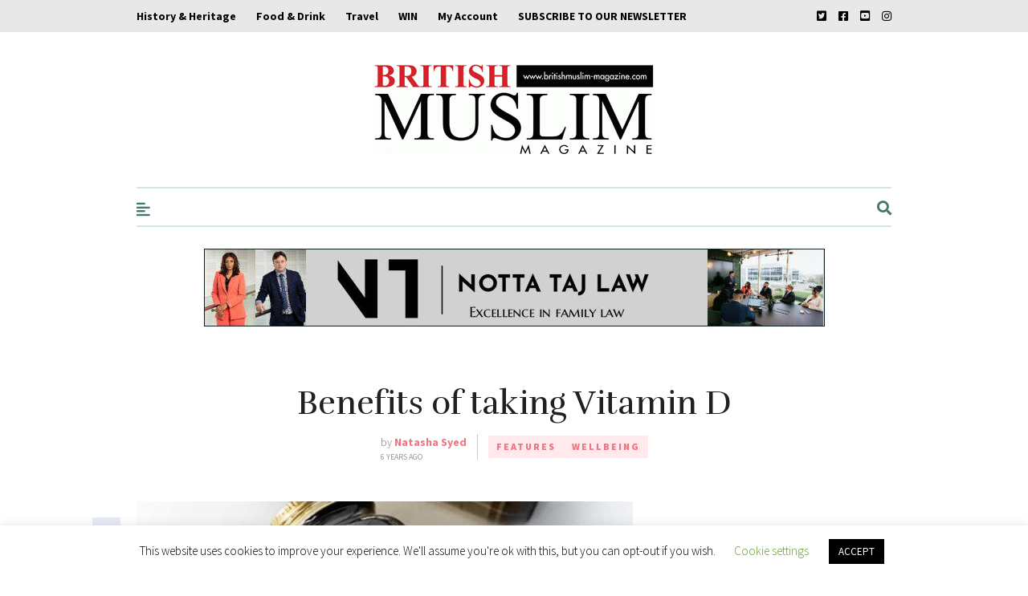

--- FILE ---
content_type: text/html; charset=UTF-8
request_url: https://www.britishmuslim-magazine.com/2020/06/benefits-of-taking-vitamin-d/
body_size: 50810
content:
<!DOCTYPE html><html
dir="ltr" lang="en-GB" prefix="og: https://ogp.me/ns#"><head><meta
charset="UTF-8"><meta
name="viewport" content="width=device-width, initial-scale=1"><link
rel="profile" href="http://gmpg.org/xfn/11"><link
rel="pingback" href="https://www.britishmuslim-magazine.com/xmlrpc.php"><meta
name="author" content="Natasha Syed"><title>Benefits of taking Vitamin D - British Muslim Magazine</title><meta
name="description" content="British Muslim Magazine is a cultured British Asian web magazine. Bringing you updates on News, Gossip, Bollywood, Food, Music, Fashion and much much more!" /><meta
name="robots" content="max-image-preview:large" /><meta
name="author" content="Natasha Syed"/><meta
name="google-site-verification" content="MyQO5-fVGB03M8CgoNQWCBzytpR_zRSUKgO26rxLBCo" /><link
rel="canonical" href="https://www.britishmuslim-magazine.com/2020/06/benefits-of-taking-vitamin-d/" /><meta
name="generator" content="All in One SEO (AIOSEO) 4.9.3" /><meta
property="og:locale" content="en_GB" /><meta
property="og:site_name" content="British Muslim Magazine" /><meta
property="og:type" content="article" /><meta
property="og:title" content="Benefits of taking Vitamin D - British Muslim Magazine" /><meta
property="og:description" content="British Muslim Magazine is a cultured British Asian web magazine. Bringing you updates on News, Gossip, Bollywood, Food, Music, Fashion and much much more!" /><meta
property="og:url" content="https://www.britishmuslim-magazine.com/2020/06/benefits-of-taking-vitamin-d/" /><meta
property="og:image" content="https://www.britishmuslim-magazine.com/wp-content/uploads/2020/06/Screen-Shot-2020-06-25-at-15.07.49.png" /><meta
property="og:image:secure_url" content="https://www.britishmuslim-magazine.com/wp-content/uploads/2020/06/Screen-Shot-2020-06-25-at-15.07.49.png" /><meta
property="og:image:width" content="1076" /><meta
property="og:image:height" content="622" /><meta
property="article:section" content="Wellbeing" /><meta
property="article:published_time" content="2020-06-25T13:58:07+00:00" /><meta
property="article:modified_time" content="2021-03-15T21:22:52+00:00" /><meta
property="article:publisher" content="https://www.facebook.com/Britishmuslimmagazine/?fref=ts" /><meta
name="twitter:card" content="summary" /><meta
name="twitter:site" content="@britishmmag" /><meta
name="twitter:title" content="Benefits of taking Vitamin D - British Muslim Magazine" /><meta
name="twitter:description" content="British Muslim Magazine is a cultured British Asian web magazine. Bringing you updates on News, Gossip, Bollywood, Food, Music, Fashion and much much more!" /><meta
name="twitter:creator" content="@britishmmag" /><meta
name="twitter:image" content="https://www.britishmuslim-magazine.com/wp-content/uploads/2020/06/Screen-Shot-2020-06-25-at-15.07.49.png" /><meta
name="twitter:label1" content="Written by" /><meta
name="twitter:data1" content="Natasha Syed" /><meta
name="twitter:label2" content="Est. reading time" /><meta
name="twitter:data2" content="3 minutes" /> <script type="application/ld+json" class="aioseo-schema">
			{"@context":"https:\/\/schema.org","@graph":[{"@type":"Article","@id":"https:\/\/www.britishmuslim-magazine.com\/2020\/06\/benefits-of-taking-vitamin-d\/#article","name":"Benefits of taking Vitamin D - British Muslim Magazine","headline":"Benefits of taking Vitamin D","author":{"@id":"https:\/\/www.britishmuslim-magazine.com\/author\/tash\/#author"},"publisher":{"@id":"https:\/\/www.britishmuslim-magazine.com\/#organization"},"image":{"@type":"ImageObject","url":"https:\/\/www.britishmuslim-magazine.com\/wp-content\/uploads\/2020\/06\/Screen-Shot-2020-06-25-at-15.07.49.png","width":1076,"height":622},"datePublished":"2020-06-25T13:58:07+00:00","dateModified":"2021-03-15T21:22:52+00:00","inLanguage":"en-GB","mainEntityOfPage":{"@id":"https:\/\/www.britishmuslim-magazine.com\/2020\/06\/benefits-of-taking-vitamin-d\/#webpage"},"isPartOf":{"@id":"https:\/\/www.britishmuslim-magazine.com\/2020\/06\/benefits-of-taking-vitamin-d\/#webpage"},"articleSection":"Features, Wellbeing"},{"@type":"BreadcrumbList","@id":"https:\/\/www.britishmuslim-magazine.com\/2020\/06\/benefits-of-taking-vitamin-d\/#breadcrumblist","itemListElement":[{"@type":"ListItem","@id":"https:\/\/www.britishmuslim-magazine.com#listItem","position":1,"name":"Home","item":"https:\/\/www.britishmuslim-magazine.com","nextItem":{"@type":"ListItem","@id":"https:\/\/www.britishmuslim-magazine.com\/category\/features\/#listItem","name":"Features"}},{"@type":"ListItem","@id":"https:\/\/www.britishmuslim-magazine.com\/category\/features\/#listItem","position":2,"name":"Features","item":"https:\/\/www.britishmuslim-magazine.com\/category\/features\/","nextItem":{"@type":"ListItem","@id":"https:\/\/www.britishmuslim-magazine.com\/2020\/06\/benefits-of-taking-vitamin-d\/#listItem","name":"Benefits of taking Vitamin D"},"previousItem":{"@type":"ListItem","@id":"https:\/\/www.britishmuslim-magazine.com#listItem","name":"Home"}},{"@type":"ListItem","@id":"https:\/\/www.britishmuslim-magazine.com\/2020\/06\/benefits-of-taking-vitamin-d\/#listItem","position":3,"name":"Benefits of taking Vitamin D","previousItem":{"@type":"ListItem","@id":"https:\/\/www.britishmuslim-magazine.com\/category\/features\/#listItem","name":"Features"}}]},{"@type":"Organization","@id":"https:\/\/www.britishmuslim-magazine.com\/#organization","name":"British Muslim Magazine","description":"Britain's Leading Lifestyle Muslim Magazine","url":"https:\/\/www.britishmuslim-magazine.com\/","logo":{"@type":"ImageObject","url":"https:\/\/www.britishmuslim-magazine.com\/wp-content\/uploads\/2017\/04\/cropped-logo1.gif","@id":"https:\/\/www.britishmuslim-magazine.com\/2020\/06\/benefits-of-taking-vitamin-d\/#organizationLogo","width":350,"height":113,"caption":"British Muslim Magazine | Asian Lifestyle Magazine"},"image":{"@id":"https:\/\/www.britishmuslim-magazine.com\/2020\/06\/benefits-of-taking-vitamin-d\/#organizationLogo"},"sameAs":["https:\/\/www.facebook.com\/Britishmuslimmagazine\/?fref=ts","https:\/\/twitter.com\/britishmmag","https:\/\/www.instagram.com\/british_muslim_magazine"]},{"@type":"Person","@id":"https:\/\/www.britishmuslim-magazine.com\/author\/tash\/#author","url":"https:\/\/www.britishmuslim-magazine.com\/author\/tash\/","name":"Natasha Syed","image":{"@type":"ImageObject","@id":"https:\/\/www.britishmuslim-magazine.com\/2020\/06\/benefits-of-taking-vitamin-d\/#authorImage","url":"https:\/\/www.britishmuslim-magazine.com\/wp-content\/uploads\/2022\/08\/Screenshot-2023-03-15-at-21.02.48.png","width":96,"height":96,"caption":"Natasha Syed"}},{"@type":"WebPage","@id":"https:\/\/www.britishmuslim-magazine.com\/2020\/06\/benefits-of-taking-vitamin-d\/#webpage","url":"https:\/\/www.britishmuslim-magazine.com\/2020\/06\/benefits-of-taking-vitamin-d\/","name":"Benefits of taking Vitamin D - British Muslim Magazine","description":"British Muslim Magazine is a cultured British Asian web magazine. Bringing you updates on News, Gossip, Bollywood, Food, Music, Fashion and much much more!","inLanguage":"en-GB","isPartOf":{"@id":"https:\/\/www.britishmuslim-magazine.com\/#website"},"breadcrumb":{"@id":"https:\/\/www.britishmuslim-magazine.com\/2020\/06\/benefits-of-taking-vitamin-d\/#breadcrumblist"},"author":{"@id":"https:\/\/www.britishmuslim-magazine.com\/author\/tash\/#author"},"creator":{"@id":"https:\/\/www.britishmuslim-magazine.com\/author\/tash\/#author"},"image":{"@type":"ImageObject","url":"https:\/\/www.britishmuslim-magazine.com\/wp-content\/uploads\/2020\/06\/Screen-Shot-2020-06-25-at-15.07.49.png","@id":"https:\/\/www.britishmuslim-magazine.com\/2020\/06\/benefits-of-taking-vitamin-d\/#mainImage","width":1076,"height":622},"primaryImageOfPage":{"@id":"https:\/\/www.britishmuslim-magazine.com\/2020\/06\/benefits-of-taking-vitamin-d\/#mainImage"},"datePublished":"2020-06-25T13:58:07+00:00","dateModified":"2021-03-15T21:22:52+00:00"},{"@type":"WebSite","@id":"https:\/\/www.britishmuslim-magazine.com\/#website","url":"https:\/\/www.britishmuslim-magazine.com\/","name":"British Muslim Magazine","description":"Britain's Leading Lifestyle Muslim Magazine","inLanguage":"en-GB","publisher":{"@id":"https:\/\/www.britishmuslim-magazine.com\/#organization"}}]}
		</script> <link
rel='dns-prefetch' href='//fonts.googleapis.com' /><link
rel='dns-prefetch' href='//www.googletagmanager.com' /><link
rel="alternate" type="application/rss+xml" title="British Muslim Magazine &raquo; Feed" href="https://www.britishmuslim-magazine.com/feed/" /><link
rel="alternate" title="oEmbed (JSON)" type="application/json+oembed" href="https://www.britishmuslim-magazine.com/wp-json/oembed/1.0/embed?url=https%3A%2F%2Fwww.britishmuslim-magazine.com%2F2020%2F06%2Fbenefits-of-taking-vitamin-d%2F" /><link
rel="alternate" title="oEmbed (XML)" type="text/xml+oembed" href="https://www.britishmuslim-magazine.com/wp-json/oembed/1.0/embed?url=https%3A%2F%2Fwww.britishmuslim-magazine.com%2F2020%2F06%2Fbenefits-of-taking-vitamin-d%2F&#038;format=xml" /><style>.lazyload,.lazyloading{max-width:100%}</style> <script src="//www.googletagmanager.com/gtag/js?id=G-X3Y5XG9RS9"  data-cfasync="false" data-wpfc-render="false" type="text/javascript" async></script> <script data-cfasync="false" data-wpfc-render="false" type="text/javascript">var em_version='8.11.1';var em_track_user=!0;var em_no_track_reason='';var ExactMetricsDefaultLocations={"page_location":"https:\/\/www.britishmuslim-magazine.com\/2020\/06\/benefits-of-taking-vitamin-d\/"};if(typeof ExactMetricsPrivacyGuardFilter==='function'){var ExactMetricsLocations=(typeof ExactMetricsExcludeQuery==='object')?ExactMetricsPrivacyGuardFilter(ExactMetricsExcludeQuery):ExactMetricsPrivacyGuardFilter(ExactMetricsDefaultLocations)}else{var ExactMetricsLocations=(typeof ExactMetricsExcludeQuery==='object')?ExactMetricsExcludeQuery:ExactMetricsDefaultLocations}
var disableStrs=['ga-disable-G-X3Y5XG9RS9',];function __gtagTrackerIsOptedOut(){for(var index=0;index<disableStrs.length;index++){if(document.cookie.indexOf(disableStrs[index]+'=true')>-1){return!0}}
return!1}
if(__gtagTrackerIsOptedOut()){for(var index=0;index<disableStrs.length;index++){window[disableStrs[index]]=!0}}
function __gtagTrackerOptout(){for(var index=0;index<disableStrs.length;index++){document.cookie=disableStrs[index]+'=true; expires=Thu, 31 Dec 2099 23:59:59 UTC; path=/';window[disableStrs[index]]=!0}}
if('undefined'===typeof gaOptout){function gaOptout(){__gtagTrackerOptout()}}
window.dataLayer=window.dataLayer||[];window.ExactMetricsDualTracker={helpers:{},trackers:{},};if(em_track_user){function __gtagDataLayer(){dataLayer.push(arguments)}
function __gtagTracker(type,name,parameters){if(!parameters){parameters={}}
if(parameters.send_to){__gtagDataLayer.apply(null,arguments);return}
if(type==='event'){parameters.send_to=exactmetrics_frontend.v4_id;var hookName=name;if(typeof parameters.event_category!=='undefined'){hookName=parameters.event_category+':'+name}
if(typeof ExactMetricsDualTracker.trackers[hookName]!=='undefined'){ExactMetricsDualTracker.trackers[hookName](parameters)}else{__gtagDataLayer('event',name,parameters)}}else{__gtagDataLayer.apply(null,arguments)}}
__gtagTracker('js',new Date());__gtagTracker('set',{'developer_id.dNDMyYj':!0,});if(ExactMetricsLocations.page_location){__gtagTracker('set',ExactMetricsLocations)}
__gtagTracker('config','G-X3Y5XG9RS9',{"forceSSL":"true","link_attribution":"true","page_path":location.pathname+location.search+location.hash});window.gtag=__gtagTracker;(function(){var noopfn=function(){return null};var newtracker=function(){return new Tracker()};var Tracker=function(){return null};var p=Tracker.prototype;p.get=noopfn;p.set=noopfn;p.send=function(){var args=Array.prototype.slice.call(arguments);args.unshift('send');__gaTracker.apply(null,args)};var __gaTracker=function(){var len=arguments.length;if(len===0){return}
var f=arguments[len-1];if(typeof f!=='object'||f===null||typeof f.hitCallback!=='function'){if('send'===arguments[0]){var hitConverted,hitObject=!1,action;if('event'===arguments[1]){if('undefined'!==typeof arguments[3]){hitObject={'eventAction':arguments[3],'eventCategory':arguments[2],'eventLabel':arguments[4],'value':arguments[5]?arguments[5]:1,}}}
if('pageview'===arguments[1]){if('undefined'!==typeof arguments[2]){hitObject={'eventAction':'page_view','page_path':arguments[2],}}}
if(typeof arguments[2]==='object'){hitObject=arguments[2]}
if(typeof arguments[5]==='object'){Object.assign(hitObject,arguments[5])}
if('undefined'!==typeof arguments[1].hitType){hitObject=arguments[1];if('pageview'===hitObject.hitType){hitObject.eventAction='page_view'}}
if(hitObject){action='timing'===arguments[1].hitType?'timing_complete':hitObject.eventAction;hitConverted=mapArgs(hitObject);__gtagTracker('event',action,hitConverted)}}
return}
function mapArgs(args){var arg,hit={};var gaMap={'eventCategory':'event_category','eventAction':'event_action','eventLabel':'event_label','eventValue':'event_value','nonInteraction':'non_interaction','timingCategory':'event_category','timingVar':'name','timingValue':'value','timingLabel':'event_label','page':'page_path','location':'page_location','title':'page_title','referrer':'page_referrer',};for(arg in args){if(!(!args.hasOwnProperty(arg)||!gaMap.hasOwnProperty(arg))){hit[gaMap[arg]]=args[arg]}else{hit[arg]=args[arg]}}
return hit}
try{f.hitCallback()}catch(ex){}};__gaTracker.create=newtracker;__gaTracker.getByName=newtracker;__gaTracker.getAll=function(){return[]};__gaTracker.remove=noopfn;__gaTracker.loaded=!0;window.__gaTracker=__gaTracker})()}else{console.log("");(function(){function __gtagTracker(){return null}
window.__gtagTracker=__gtagTracker;window.gtag=__gtagTracker})()}</script> <style id="content-control-block-styles">@media (max-width:640px){.cc-hide-on-mobile{display:none!important}}@media (min-width:641px) and (max-width:920px){.cc-hide-on-tablet{display:none!important}}@media (min-width:921px) and (max-width:1440px){.cc-hide-on-desktop{display:none!important}}</style><style id='wp-img-auto-sizes-contain-inline-css' type='text/css'>img:is([sizes=auto i],[sizes^="auto," i]){contain-intrinsic-size:3000px 1500px}</style><style id='classic-theme-styles-inline-css' type='text/css'>
/*! This file is auto-generated */
.wp-block-button__link{color:#fff;background-color:#32373c;border-radius:9999px;box-shadow:none;text-decoration:none;padding:calc(.667em + 2px) calc(1.333em + 2px);font-size:1.125em}.wp-block-file__button{background:#32373c;color:#fff;text-decoration:none}</style><style id='woocommerce-inline-inline-css' type='text/css'>.woocommerce form .form-row .required{visibility:visible}</style><link
rel='stylesheet' id='wpo_min-header-0-css' href='https://www.britishmuslim-magazine.com/wp-content/cache/wpo-minify/1768165559/assets/wpo-minify-header-d1695db2.min.css' type='text/css' media='all' /><link
rel='stylesheet' id='wpo_min-header-1-css' href='https://www.britishmuslim-magazine.com/wp-content/cache/wpo-minify/1768165559/assets/wpo-minify-header-eec91417.min.css' type='text/css' media='only screen and (max-width: 768px)' /><link
rel='stylesheet' id='wpo_min-header-2-css' href='https://www.britishmuslim-magazine.com/wp-content/cache/wpo-minify/1768165559/assets/wpo-minify-header-d3979ddf.min.css' type='text/css' media='all' /> <script type="text/javascript" src="https://www.britishmuslim-magazine.com/wp-content/plugins/google-analytics-dashboard-for-wp/assets/js/frontend-gtag.js" id="exactmetrics-frontend-script-js" async="async" data-wp-strategy="async"></script> <script data-cfasync="false" data-wpfc-render="false" type="text/javascript" id='exactmetrics-frontend-script-js-extra'>var exactmetrics_frontend={"js_events_tracking":"true","download_extensions":"doc,pdf,ppt,zip,xls,docx,pptx,xlsx","inbound_paths":"[{\"path\":\"\\\/go\\\/\",\"label\":\"affiliate\"},{\"path\":\"\\\/recommend\\\/\",\"label\":\"affiliate\"}]","home_url":"https:\/\/www.britishmuslim-magazine.com","hash_tracking":"true","v4_id":"G-X3Y5XG9RS9"}</script> <script type="text/javascript" src="https://www.britishmuslim-magazine.com/wp-content/plugins/google-analytics-premium/assets/js/frontend-gtag.js" id="monsterinsights-frontend-script-js" async="async" data-wp-strategy="async"></script> <script data-cfasync="false" data-wpfc-render="false" type="text/javascript" data-cookieyes="cookieyes-analytics" id='monsterinsights-frontend-script-js-extra'>var monsterinsights_frontend={"js_events_tracking":"true","download_extensions":"doc,pdf,ppt,zip,xls,docx,pptx,xlsx","inbound_paths":"[]","home_url":"https:\/\/www.britishmuslim-magazine.com","hash_tracking":"false","v4_id":"G-X3Y5XG9RS9"}</script> <script type="text/javascript" src="https://www.britishmuslim-magazine.com/wp-includes/js/jquery/jquery.min.js" id="jquery-core-js"></script> <script type="text/javascript" src="https://www.britishmuslim-magazine.com/wp-includes/js/jquery/jquery-migrate.min.js" id="jquery-migrate-js"></script> <script type="text/javascript" id="cookie-law-info-js-extra">var Cli_Data={"nn_cookie_ids":[],"cookielist":[],"non_necessary_cookies":[],"ccpaEnabled":"","ccpaRegionBased":"","ccpaBarEnabled":"","strictlyEnabled":["necessary","obligatoire"],"ccpaType":"gdpr","js_blocking":"","custom_integration":"","triggerDomRefresh":"","secure_cookies":""};var cli_cookiebar_settings={"animate_speed_hide":"500","animate_speed_show":"500","background":"#FFF","border":"#b1a6a6c2","border_on":"","button_1_button_colour":"#000","button_1_button_hover":"#000000","button_1_link_colour":"#fff","button_1_as_button":"1","button_1_new_win":"","button_2_button_colour":"#333","button_2_button_hover":"#292929","button_2_link_colour":"#444","button_2_as_button":"","button_2_hidebar":"","button_3_button_colour":"#000","button_3_button_hover":"#000000","button_3_link_colour":"#fff","button_3_as_button":"1","button_3_new_win":"","button_4_button_colour":"#000","button_4_button_hover":"#000000","button_4_link_colour":"#62a329","button_4_as_button":"","button_7_button_colour":"#61a229","button_7_button_hover":"#4e8221","button_7_link_colour":"#fff","button_7_as_button":"1","button_7_new_win":"","font_family":"inherit","header_fix":"","notify_animate_hide":"1","notify_animate_show":"","notify_div_id":"#cookie-law-info-bar","notify_position_horizontal":"right","notify_position_vertical":"bottom","scroll_close":"","scroll_close_reload":"","accept_close_reload":"","reject_close_reload":"","showagain_tab":"1","showagain_background":"#fff","showagain_border":"#000","showagain_div_id":"#cookie-law-info-again","showagain_x_position":"100px","text":"#000","show_once_yn":"","show_once":"10000","logging_on":"","as_popup":"","popup_overlay":"1","bar_heading_text":"","cookie_bar_as":"banner","popup_showagain_position":"bottom-right","widget_position":"left"};var log_object={"ajax_url":"https://www.britishmuslim-magazine.com/wp-admin/admin-ajax.php"}</script> <script type="text/javascript" src="https://www.britishmuslim-magazine.com/wp-content/plugins/cookie-law-info/legacy/public/js/cookie-law-info-public.js" id="cookie-law-info-js"></script> <script type="text/javascript" id="track-the-click-js-extra">var ajax_var={"nonce":"b0d17756f7"};var ttc_data={"proBeacon":""}</script> <script type="text/javascript" src="https://www.britishmuslim-magazine.com/wp-content/plugins/track-the-click/public/js/track-the-click-public.js" id="track-the-click-js" data-noptimize="true" data-no-optimize="1"></script> <script type="text/javascript" id="track-the-click-js-after" data-noptimize="true" data-no-optimize="1">function getHomeURL(){return"https://www.britishmuslim-magazine.com"}
function getPostID(){return 23392}
function showClickCounts(){return!1}</script> <script type="text/javascript" src="https://www.britishmuslim-magazine.com/wp-content/plugins/woocommerce/assets/js/jquery-blockui/jquery.blockUI.min.js" id="wc-jquery-blockui-js" defer="defer" data-wp-strategy="defer"></script> <script type="text/javascript" id="wc-add-to-cart-js-extra">var wc_add_to_cart_params={"ajax_url":"/wp-admin/admin-ajax.php","wc_ajax_url":"/?wc-ajax=%%endpoint%%","i18n_view_cart":"View basket","cart_url":"https://www.britishmuslim-magazine.com/cart/","is_cart":"","cart_redirect_after_add":"yes"}</script> <script type="text/javascript" src="https://www.britishmuslim-magazine.com/wp-content/plugins/woocommerce/assets/js/frontend/add-to-cart.min.js" id="wc-add-to-cart-js" defer="defer" data-wp-strategy="defer"></script> <script type="text/javascript" src="https://www.britishmuslim-magazine.com/wp-content/plugins/woocommerce/assets/js/js-cookie/js.cookie.min.js" id="wc-js-cookie-js" defer="defer" data-wp-strategy="defer"></script> <script type="text/javascript" id="woocommerce-js-extra">var woocommerce_params={"ajax_url":"/wp-admin/admin-ajax.php","wc_ajax_url":"/?wc-ajax=%%endpoint%%","i18n_password_show":"Show password","i18n_password_hide":"Hide password"}</script> <script type="text/javascript" src="https://www.britishmuslim-magazine.com/wp-content/plugins/woocommerce/assets/js/frontend/woocommerce.min.js" id="woocommerce-js" defer="defer" data-wp-strategy="defer"></script> <script type="text/javascript" id="wt-smart-coupon-for-woo-js-extra">var WTSmartCouponOBJ={"ajaxurl":"https://www.britishmuslim-magazine.com/wp-admin/admin-ajax.php","wc_ajax_url":"https://www.britishmuslim-magazine.com/?wc-ajax=","nonces":{"public":"be4a710ebe","apply_coupon":"86412e7419"},"labels":{"please_wait":"Please wait...","choose_variation":"Please choose a variation","error":"Error !!!"},"shipping_method":[],"payment_method":"","is_cart":""}</script> <script type="text/javascript" src="https://www.britishmuslim-magazine.com/wp-content/plugins/wt-smart-coupons-for-woocommerce/public/js/wt-smart-coupon-public.js" id="wt-smart-coupon-for-woo-js"></script> <script type="text/javascript" id="WCPAY_ASSETS-js-extra">var wcpayAssets={"url":"https://www.britishmuslim-magazine.com/wp-content/plugins/woocommerce-payments/dist/"}</script> <link
rel="https://api.w.org/" href="https://www.britishmuslim-magazine.com/wp-json/" /><link
rel="alternate" title="JSON" type="application/json" href="https://www.britishmuslim-magazine.com/wp-json/wp/v2/posts/23392" /><style>.molongui-disabled-link{border-bottom:none!important;text-decoration:none!important;color:inherit!important;cursor:inherit!important}.molongui-disabled-link:hover,.molongui-disabled-link:hover span{border-bottom:none!important;text-decoration:none!important;color:inherit!important;cursor:inherit!important}</style> <script>document.documentElement.className=document.documentElement.className.replace('no-js','js')</script> <noscript><style>.woocommerce-product-gallery{opacity:1!important}</style></noscript><meta
name="generator" content="Elementor 3.30.0; features: additional_custom_breakpoints; settings: css_print_method-external, google_font-enabled, font_display-swap"><style>.e-con.e-parent:nth-of-type(n+4):not(.e-lazyloaded):not(.e-no-lazyload),.e-con.e-parent:nth-of-type(n+4):not(.e-lazyloaded):not(.e-no-lazyload) *{background-image:none!important}@media screen and (max-height:1024px){.e-con.e-parent:nth-of-type(n+3):not(.e-lazyloaded):not(.e-no-lazyload),.e-con.e-parent:nth-of-type(n+3):not(.e-lazyloaded):not(.e-no-lazyload) *{background-image:none!important}}@media screen and (max-height:640px){.e-con.e-parent:nth-of-type(n+2):not(.e-lazyloaded):not(.e-no-lazyload),.e-con.e-parent:nth-of-type(n+2):not(.e-lazyloaded):not(.e-no-lazyload) *{background-image:none!important}}</style> <script src="//www.googletagmanager.com/gtag/js?id=G-X3Y5XG9RS9"  data-cfasync="false" data-wpfc-render="false" type="text/javascript" data-cookieyes="cookieyes-analytics" async></script> <script data-cfasync="false" data-wpfc-render="false" type="text/javascript" data-cookieyes="cookieyes-analytics">var mi_version='9.11.1';var mi_track_user=!0;var mi_no_track_reason='';var MonsterInsightsDefaultLocations={"page_location":"https:\/\/www.britishmuslim-magazine.com\/2020\/06\/benefits-of-taking-vitamin-d\/"};if(typeof MonsterInsightsPrivacyGuardFilter==='function'){var MonsterInsightsLocations=(typeof MonsterInsightsExcludeQuery==='object')?MonsterInsightsPrivacyGuardFilter(MonsterInsightsExcludeQuery):MonsterInsightsPrivacyGuardFilter(MonsterInsightsDefaultLocations)}else{var MonsterInsightsLocations=(typeof MonsterInsightsExcludeQuery==='object')?MonsterInsightsExcludeQuery:MonsterInsightsDefaultLocations}
var disableStrs=['ga-disable-G-X3Y5XG9RS9',];function __gtagTrackerIsOptedOut(){for(var index=0;index<disableStrs.length;index++){if(document.cookie.indexOf(disableStrs[index]+'=true')>-1){return!0}}
return!1}
if(__gtagTrackerIsOptedOut()){for(var index=0;index<disableStrs.length;index++){window[disableStrs[index]]=!0}}
function __gtagTrackerOptout(){for(var index=0;index<disableStrs.length;index++){document.cookie=disableStrs[index]+'=true; expires=Thu, 31 Dec 2099 23:59:59 UTC; path=/';window[disableStrs[index]]=!0}}
if('undefined'===typeof gaOptout){function gaOptout(){__gtagTrackerOptout()}}
window.dataLayer=window.dataLayer||[];window.MonsterInsightsDualTracker={helpers:{},trackers:{},};if(mi_track_user){function __gtagDataLayer(){dataLayer.push(arguments)}
function __gtagTracker(type,name,parameters){if(!parameters){parameters={}}
if(parameters.send_to){__gtagDataLayer.apply(null,arguments);return}
if(type==='event'){parameters.send_to=monsterinsights_frontend.v4_id;var hookName=name;if(typeof parameters.event_category!=='undefined'){hookName=parameters.event_category+':'+name}
if(typeof MonsterInsightsDualTracker.trackers[hookName]!=='undefined'){MonsterInsightsDualTracker.trackers[hookName](parameters)}else{__gtagDataLayer('event',name,parameters)}}else{__gtagDataLayer.apply(null,arguments)}}
__gtagTracker('js',new Date());__gtagTracker('set',{'developer_id.dZGIzZG':!0,});if(MonsterInsightsLocations.page_location){__gtagTracker('set',MonsterInsightsLocations)}
__gtagTracker('config','G-X3Y5XG9RS9',{"use_amp_client_id":"true","forceSSL":"true","anonymize_ip":"true"});window.gtag=__gtagTracker;(function(){var noopfn=function(){return null};var newtracker=function(){return new Tracker()};var Tracker=function(){return null};var p=Tracker.prototype;p.get=noopfn;p.set=noopfn;p.send=function(){var args=Array.prototype.slice.call(arguments);args.unshift('send');__gaTracker.apply(null,args)};var __gaTracker=function(){var len=arguments.length;if(len===0){return}
var f=arguments[len-1];if(typeof f!=='object'||f===null||typeof f.hitCallback!=='function'){if('send'===arguments[0]){var hitConverted,hitObject=!1,action;if('event'===arguments[1]){if('undefined'!==typeof arguments[3]){hitObject={'eventAction':arguments[3],'eventCategory':arguments[2],'eventLabel':arguments[4],'value':arguments[5]?arguments[5]:1,}}}
if('pageview'===arguments[1]){if('undefined'!==typeof arguments[2]){hitObject={'eventAction':'page_view','page_path':arguments[2],}}}
if(typeof arguments[2]==='object'){hitObject=arguments[2]}
if(typeof arguments[5]==='object'){Object.assign(hitObject,arguments[5])}
if('undefined'!==typeof arguments[1].hitType){hitObject=arguments[1];if('pageview'===hitObject.hitType){hitObject.eventAction='page_view'}}
if(hitObject){action='timing'===arguments[1].hitType?'timing_complete':hitObject.eventAction;hitConverted=mapArgs(hitObject);__gtagTracker('event',action,hitConverted)}}
return}
function mapArgs(args){var arg,hit={};var gaMap={'eventCategory':'event_category','eventAction':'event_action','eventLabel':'event_label','eventValue':'event_value','nonInteraction':'non_interaction','timingCategory':'event_category','timingVar':'name','timingValue':'value','timingLabel':'event_label','page':'page_path','location':'page_location','title':'page_title','referrer':'page_referrer',};for(arg in args){if(!(!args.hasOwnProperty(arg)||!gaMap.hasOwnProperty(arg))){hit[gaMap[arg]]=args[arg]}else{hit[arg]=args[arg]}}
return hit}
try{f.hitCallback()}catch(ex){}};__gaTracker.create=newtracker;__gaTracker.getByName=newtracker;__gaTracker.getAll=function(){return[]};__gaTracker.remove=noopfn;__gaTracker.loaded=!0;window.__gaTracker=__gaTracker})()}else{console.log("");(function(){function __gtagTracker(){return null}
window.__gtagTracker=__gtagTracker;window.gtag=__gtagTracker})()}</script> <style type="text/css" id="wp-custom-css">#top-bar{background:#e8e8e8;line-height:40px}#top-bar-navigation .menu>li>a{display:inline-block;text-decoration:none;vertical-align:middle;color:#000;font-size:14px;font-weight:700;line-height:40px;padding:0}#top-bar-social a{display:inline-block;font-size:14px;line-height:40px;color:#000;margin-right:15px}.promo-box{background:#c33;padding:5px;text-align:center;position:relative;background-position:center}#footer-posts{background:#fcc;padding:50px 0}#footer-bottom{background:#fcc}#footer-copyright{float:left;color:#000;font-size:12px;font-weight:700;line-height:70px;letter-spacing:2px;text-transform:uppercase}.blog-post-s6-comments{display:none}</style><style id='wp-block-heading-inline-css' type='text/css'>h1:where(.wp-block-heading).has-background,h2:where(.wp-block-heading).has-background,h3:where(.wp-block-heading).has-background,h4:where(.wp-block-heading).has-background,h5:where(.wp-block-heading).has-background,h6:where(.wp-block-heading).has-background{padding:1.25em 2.375em}h1.has-text-align-left[style*=writing-mode]:where([style*=vertical-lr]),h1.has-text-align-right[style*=writing-mode]:where([style*=vertical-rl]),h2.has-text-align-left[style*=writing-mode]:where([style*=vertical-lr]),h2.has-text-align-right[style*=writing-mode]:where([style*=vertical-rl]),h3.has-text-align-left[style*=writing-mode]:where([style*=vertical-lr]),h3.has-text-align-right[style*=writing-mode]:where([style*=vertical-rl]),h4.has-text-align-left[style*=writing-mode]:where([style*=vertical-lr]),h4.has-text-align-right[style*=writing-mode]:where([style*=vertical-rl]),h5.has-text-align-left[style*=writing-mode]:where([style*=vertical-lr]),h5.has-text-align-right[style*=writing-mode]:where([style*=vertical-rl]),h6.has-text-align-left[style*=writing-mode]:where([style*=vertical-lr]),h6.has-text-align-right[style*=writing-mode]:where([style*=vertical-rl]){rotate:180deg}</style><style id='wp-block-image-inline-css' type='text/css'>.wp-block-image>a,.wp-block-image>figure>a{display:inline-block}.wp-block-image img{box-sizing:border-box;height:auto;max-width:100%;vertical-align:bottom}@media not (prefers-reduced-motion){.wp-block-image img.hide{visibility:hidden}.wp-block-image img.show{animation:show-content-image .4s}}.wp-block-image[style*=border-radius] img,.wp-block-image[style*=border-radius]>a{border-radius:inherit}.wp-block-image.has-custom-border img{box-sizing:border-box}.wp-block-image.aligncenter{text-align:center}.wp-block-image.alignfull>a,.wp-block-image.alignwide>a{width:100%}.wp-block-image.alignfull img,.wp-block-image.alignwide img{height:auto;width:100%}.wp-block-image .aligncenter,.wp-block-image .alignleft,.wp-block-image .alignright,.wp-block-image.aligncenter,.wp-block-image.alignleft,.wp-block-image.alignright{display:table}.wp-block-image .aligncenter>figcaption,.wp-block-image .alignleft>figcaption,.wp-block-image .alignright>figcaption,.wp-block-image.aligncenter>figcaption,.wp-block-image.alignleft>figcaption,.wp-block-image.alignright>figcaption{caption-side:bottom;display:table-caption}.wp-block-image .alignleft{float:left;margin:.5em 1em .5em 0}.wp-block-image .alignright{float:right;margin:.5em 0 .5em 1em}.wp-block-image .aligncenter{margin-left:auto;margin-right:auto}.wp-block-image :where(figcaption){margin-bottom:1em;margin-top:.5em}.wp-block-image.is-style-circle-mask img{border-radius:9999px}@supports ((-webkit-mask-image:none) or (mask-image:none)) or (-webkit-mask-image:none){.wp-block-image.is-style-circle-mask img{border-radius:0;-webkit-mask-image:url('data:image/svg+xml;utf8,<svg viewBox="0 0 100 100" xmlns="http://www.w3.org/2000/svg"><circle cx="50" cy="50" r="50"/></svg>');mask-image:url('data:image/svg+xml;utf8,<svg viewBox="0 0 100 100" xmlns="http://www.w3.org/2000/svg"><circle cx="50" cy="50" r="50"/></svg>');mask-mode:alpha;-webkit-mask-position:center;mask-position:center;-webkit-mask-repeat:no-repeat;mask-repeat:no-repeat;-webkit-mask-size:contain;mask-size:contain}}:root :where(.wp-block-image.is-style-rounded img,.wp-block-image .is-style-rounded img){border-radius:9999px}.wp-block-image figure{margin:0}.wp-lightbox-container{display:flex;flex-direction:column;position:relative}.wp-lightbox-container img{cursor:zoom-in}.wp-lightbox-container img:hover+button{opacity:1}.wp-lightbox-container button{align-items:center;backdrop-filter:blur(16px) saturate(180%);background-color:#5a5a5a40;border:none;border-radius:4px;cursor:zoom-in;display:flex;height:20px;justify-content:center;opacity:0;padding:0;position:absolute;right:16px;text-align:center;top:16px;width:20px;z-index:100}@media not (prefers-reduced-motion){.wp-lightbox-container button{transition:opacity .2s ease}}.wp-lightbox-container button:focus-visible{outline:3px auto #5a5a5a40;outline:3px auto -webkit-focus-ring-color;outline-offset:3px}.wp-lightbox-container button:hover{cursor:pointer;opacity:1}.wp-lightbox-container button:focus{opacity:1}.wp-lightbox-container button:focus,.wp-lightbox-container button:hover,.wp-lightbox-container button:not(:hover):not(:active):not(.has-background){background-color:#5a5a5a40;border:none}.wp-lightbox-overlay{box-sizing:border-box;cursor:zoom-out;height:100vh;left:0;overflow:hidden;position:fixed;top:0;visibility:hidden;width:100%;z-index:100000}.wp-lightbox-overlay .close-button{align-items:center;cursor:pointer;display:flex;justify-content:center;min-height:40px;min-width:40px;padding:0;position:absolute;right:calc(env(safe-area-inset-right) + 16px);top:calc(env(safe-area-inset-top) + 16px);z-index:5000000}.wp-lightbox-overlay .close-button:focus,.wp-lightbox-overlay .close-button:hover,.wp-lightbox-overlay .close-button:not(:hover):not(:active):not(.has-background){background:none;border:none}.wp-lightbox-overlay .lightbox-image-container{height:var(--wp--lightbox-container-height);left:50%;overflow:hidden;position:absolute;top:50%;transform:translate(-50%,-50%);transform-origin:top left;width:var(--wp--lightbox-container-width);z-index:9999999999}.wp-lightbox-overlay .wp-block-image{align-items:center;box-sizing:border-box;display:flex;height:100%;justify-content:center;margin:0;position:relative;transform-origin:0 0;width:100%;z-index:3000000}.wp-lightbox-overlay .wp-block-image img{height:var(--wp--lightbox-image-height);min-height:var(--wp--lightbox-image-height);min-width:var(--wp--lightbox-image-width);width:var(--wp--lightbox-image-width)}.wp-lightbox-overlay .wp-block-image figcaption{display:none}.wp-lightbox-overlay button{background:none;border:none}.wp-lightbox-overlay .scrim{background-color:#fff;height:100%;opacity:.9;position:absolute;width:100%;z-index:2000000}.wp-lightbox-overlay.active{visibility:visible}@media not (prefers-reduced-motion){.wp-lightbox-overlay.active{animation:turn-on-visibility .25s both}.wp-lightbox-overlay.active img{animation:turn-on-visibility .35s both}.wp-lightbox-overlay.show-closing-animation:not(.active){animation:turn-off-visibility .35s both}.wp-lightbox-overlay.show-closing-animation:not(.active) img{animation:turn-off-visibility .25s both}.wp-lightbox-overlay.zoom.active{animation:none;opacity:1;visibility:visible}.wp-lightbox-overlay.zoom.active .lightbox-image-container{animation:lightbox-zoom-in .4s}.wp-lightbox-overlay.zoom.active .lightbox-image-container img{animation:none}.wp-lightbox-overlay.zoom.active .scrim{animation:turn-on-visibility .4s forwards}.wp-lightbox-overlay.zoom.show-closing-animation:not(.active){animation:none}.wp-lightbox-overlay.zoom.show-closing-animation:not(.active) .lightbox-image-container{animation:lightbox-zoom-out .4s}.wp-lightbox-overlay.zoom.show-closing-animation:not(.active) .lightbox-image-container img{animation:none}.wp-lightbox-overlay.zoom.show-closing-animation:not(.active) .scrim{animation:turn-off-visibility .4s forwards}}@keyframes show-content-image{0%{visibility:hidden}99%{visibility:hidden}to{visibility:visible}}@keyframes turn-on-visibility{0%{opacity:0}to{opacity:1}}@keyframes turn-off-visibility{0%{opacity:1;visibility:visible}99%{opacity:0;visibility:visible}to{opacity:0;visibility:hidden}}@keyframes lightbox-zoom-in{0%{transform:translate(calc((-100vw + var(--wp--lightbox-scrollbar-width))/2 + var(--wp--lightbox-initial-left-position)),calc(-50vh + var(--wp--lightbox-initial-top-position))) scale(var(--wp--lightbox-scale))}to{transform:translate(-50%,-50%) scale(1)}}@keyframes lightbox-zoom-out{0%{transform:translate(-50%,-50%) scale(1);visibility:visible}99%{visibility:visible}to{transform:translate(calc((-100vw + var(--wp--lightbox-scrollbar-width))/2 + var(--wp--lightbox-initial-left-position)),calc(-50vh + var(--wp--lightbox-initial-top-position))) scale(var(--wp--lightbox-scale));visibility:hidden}}</style><style id='wp-block-list-inline-css' type='text/css'>ol,ul{box-sizing:border-box}:root :where(.wp-block-list.has-background){padding:1.25em 2.375em}</style><style id='wp-block-video-inline-css' type='text/css'>.wp-block-video{box-sizing:border-box}.wp-block-video video{height:auto;vertical-align:middle;width:100%}@supports (position:sticky){.wp-block-video [poster]{object-fit:cover}}.wp-block-video.aligncenter{text-align:center}.wp-block-video :where(figcaption){margin-bottom:1em;margin-top:.5em}</style><style id='wp-block-paragraph-inline-css' type='text/css'>.is-small-text{font-size:.875em}.is-regular-text{font-size:1em}.is-large-text{font-size:2.25em}.is-larger-text{font-size:3em}.has-drop-cap:not(:focus):first-letter{float:left;font-size:8.4em;font-style:normal;font-weight:100;line-height:.68;margin:.05em .1em 0 0;text-transform:uppercase}body.rtl .has-drop-cap:not(:focus):first-letter{float:none;margin-left:.1em}p.has-drop-cap.has-background{overflow:hidden}:root :where(p.has-background){padding:1.25em 2.375em}:where(p.has-text-color:not(.has-link-color)) a{color:inherit}p.has-text-align-left[style*="writing-mode:vertical-lr"],p.has-text-align-right[style*="writing-mode:vertical-rl"]{rotate:180deg}</style><style id='global-styles-inline-css' type='text/css'>:root{--wp--preset--aspect-ratio--square:1;--wp--preset--aspect-ratio--4-3:4/3;--wp--preset--aspect-ratio--3-4:3/4;--wp--preset--aspect-ratio--3-2:3/2;--wp--preset--aspect-ratio--2-3:2/3;--wp--preset--aspect-ratio--16-9:16/9;--wp--preset--aspect-ratio--9-16:9/16;--wp--preset--color--black:#000000;--wp--preset--color--cyan-bluish-gray:#abb8c3;--wp--preset--color--white:#ffffff;--wp--preset--color--pale-pink:#f78da7;--wp--preset--color--vivid-red:#cf2e2e;--wp--preset--color--luminous-vivid-orange:#ff6900;--wp--preset--color--luminous-vivid-amber:#fcb900;--wp--preset--color--light-green-cyan:#7bdcb5;--wp--preset--color--vivid-green-cyan:#00d084;--wp--preset--color--pale-cyan-blue:#8ed1fc;--wp--preset--color--vivid-cyan-blue:#0693e3;--wp--preset--color--vivid-purple:#9b51e0;--wp--preset--gradient--vivid-cyan-blue-to-vivid-purple:linear-gradient(135deg,rgb(6,147,227) 0%,rgb(155,81,224) 100%);--wp--preset--gradient--light-green-cyan-to-vivid-green-cyan:linear-gradient(135deg,rgb(122,220,180) 0%,rgb(0,208,130) 100%);--wp--preset--gradient--luminous-vivid-amber-to-luminous-vivid-orange:linear-gradient(135deg,rgb(252,185,0) 0%,rgb(255,105,0) 100%);--wp--preset--gradient--luminous-vivid-orange-to-vivid-red:linear-gradient(135deg,rgb(255,105,0) 0%,rgb(207,46,46) 100%);--wp--preset--gradient--very-light-gray-to-cyan-bluish-gray:linear-gradient(135deg,rgb(238,238,238) 0%,rgb(169,184,195) 100%);--wp--preset--gradient--cool-to-warm-spectrum:linear-gradient(135deg,rgb(74,234,220) 0%,rgb(151,120,209) 20%,rgb(207,42,186) 40%,rgb(238,44,130) 60%,rgb(251,105,98) 80%,rgb(254,248,76) 100%);--wp--preset--gradient--blush-light-purple:linear-gradient(135deg,rgb(255,206,236) 0%,rgb(152,150,240) 100%);--wp--preset--gradient--blush-bordeaux:linear-gradient(135deg,rgb(254,205,165) 0%,rgb(254,45,45) 50%,rgb(107,0,62) 100%);--wp--preset--gradient--luminous-dusk:linear-gradient(135deg,rgb(255,203,112) 0%,rgb(199,81,192) 50%,rgb(65,88,208) 100%);--wp--preset--gradient--pale-ocean:linear-gradient(135deg,rgb(255,245,203) 0%,rgb(182,227,212) 50%,rgb(51,167,181) 100%);--wp--preset--gradient--electric-grass:linear-gradient(135deg,rgb(202,248,128) 0%,rgb(113,206,126) 100%);--wp--preset--gradient--midnight:linear-gradient(135deg,rgb(2,3,129) 0%,rgb(40,116,252) 100%);--wp--preset--font-size--small:13px;--wp--preset--font-size--medium:20px;--wp--preset--font-size--large:36px;--wp--preset--font-size--x-large:42px;--wp--preset--spacing--20:0.44rem;--wp--preset--spacing--30:0.67rem;--wp--preset--spacing--40:1rem;--wp--preset--spacing--50:1.5rem;--wp--preset--spacing--60:2.25rem;--wp--preset--spacing--70:3.38rem;--wp--preset--spacing--80:5.06rem;--wp--preset--shadow--natural:6px 6px 9px rgba(0, 0, 0, 0.2);--wp--preset--shadow--deep:12px 12px 50px rgba(0, 0, 0, 0.4);--wp--preset--shadow--sharp:6px 6px 0px rgba(0, 0, 0, 0.2);--wp--preset--shadow--outlined:6px 6px 0px -3px rgb(255, 255, 255), 6px 6px rgb(0, 0, 0);--wp--preset--shadow--crisp:6px 6px 0px rgb(0, 0, 0)}:where(.is-layout-flex){gap:.5em}:where(.is-layout-grid){gap:.5em}body .is-layout-flex{display:flex}.is-layout-flex{flex-wrap:wrap;align-items:center}.is-layout-flex>:is(*,div){margin:0}body .is-layout-grid{display:grid}.is-layout-grid>:is(*,div){margin:0}:where(.wp-block-columns.is-layout-flex){gap:2em}:where(.wp-block-columns.is-layout-grid){gap:2em}:where(.wp-block-post-template.is-layout-flex){gap:1.25em}:where(.wp-block-post-template.is-layout-grid){gap:1.25em}.has-black-color{color:var(--wp--preset--color--black)!important}.has-cyan-bluish-gray-color{color:var(--wp--preset--color--cyan-bluish-gray)!important}.has-white-color{color:var(--wp--preset--color--white)!important}.has-pale-pink-color{color:var(--wp--preset--color--pale-pink)!important}.has-vivid-red-color{color:var(--wp--preset--color--vivid-red)!important}.has-luminous-vivid-orange-color{color:var(--wp--preset--color--luminous-vivid-orange)!important}.has-luminous-vivid-amber-color{color:var(--wp--preset--color--luminous-vivid-amber)!important}.has-light-green-cyan-color{color:var(--wp--preset--color--light-green-cyan)!important}.has-vivid-green-cyan-color{color:var(--wp--preset--color--vivid-green-cyan)!important}.has-pale-cyan-blue-color{color:var(--wp--preset--color--pale-cyan-blue)!important}.has-vivid-cyan-blue-color{color:var(--wp--preset--color--vivid-cyan-blue)!important}.has-vivid-purple-color{color:var(--wp--preset--color--vivid-purple)!important}.has-black-background-color{background-color:var(--wp--preset--color--black)!important}.has-cyan-bluish-gray-background-color{background-color:var(--wp--preset--color--cyan-bluish-gray)!important}.has-white-background-color{background-color:var(--wp--preset--color--white)!important}.has-pale-pink-background-color{background-color:var(--wp--preset--color--pale-pink)!important}.has-vivid-red-background-color{background-color:var(--wp--preset--color--vivid-red)!important}.has-luminous-vivid-orange-background-color{background-color:var(--wp--preset--color--luminous-vivid-orange)!important}.has-luminous-vivid-amber-background-color{background-color:var(--wp--preset--color--luminous-vivid-amber)!important}.has-light-green-cyan-background-color{background-color:var(--wp--preset--color--light-green-cyan)!important}.has-vivid-green-cyan-background-color{background-color:var(--wp--preset--color--vivid-green-cyan)!important}.has-pale-cyan-blue-background-color{background-color:var(--wp--preset--color--pale-cyan-blue)!important}.has-vivid-cyan-blue-background-color{background-color:var(--wp--preset--color--vivid-cyan-blue)!important}.has-vivid-purple-background-color{background-color:var(--wp--preset--color--vivid-purple)!important}.has-black-border-color{border-color:var(--wp--preset--color--black)!important}.has-cyan-bluish-gray-border-color{border-color:var(--wp--preset--color--cyan-bluish-gray)!important}.has-white-border-color{border-color:var(--wp--preset--color--white)!important}.has-pale-pink-border-color{border-color:var(--wp--preset--color--pale-pink)!important}.has-vivid-red-border-color{border-color:var(--wp--preset--color--vivid-red)!important}.has-luminous-vivid-orange-border-color{border-color:var(--wp--preset--color--luminous-vivid-orange)!important}.has-luminous-vivid-amber-border-color{border-color:var(--wp--preset--color--luminous-vivid-amber)!important}.has-light-green-cyan-border-color{border-color:var(--wp--preset--color--light-green-cyan)!important}.has-vivid-green-cyan-border-color{border-color:var(--wp--preset--color--vivid-green-cyan)!important}.has-pale-cyan-blue-border-color{border-color:var(--wp--preset--color--pale-cyan-blue)!important}.has-vivid-cyan-blue-border-color{border-color:var(--wp--preset--color--vivid-cyan-blue)!important}.has-vivid-purple-border-color{border-color:var(--wp--preset--color--vivid-purple)!important}.has-vivid-cyan-blue-to-vivid-purple-gradient-background{background:var(--wp--preset--gradient--vivid-cyan-blue-to-vivid-purple)!important}.has-light-green-cyan-to-vivid-green-cyan-gradient-background{background:var(--wp--preset--gradient--light-green-cyan-to-vivid-green-cyan)!important}.has-luminous-vivid-amber-to-luminous-vivid-orange-gradient-background{background:var(--wp--preset--gradient--luminous-vivid-amber-to-luminous-vivid-orange)!important}.has-luminous-vivid-orange-to-vivid-red-gradient-background{background:var(--wp--preset--gradient--luminous-vivid-orange-to-vivid-red)!important}.has-very-light-gray-to-cyan-bluish-gray-gradient-background{background:var(--wp--preset--gradient--very-light-gray-to-cyan-bluish-gray)!important}.has-cool-to-warm-spectrum-gradient-background{background:var(--wp--preset--gradient--cool-to-warm-spectrum)!important}.has-blush-light-purple-gradient-background{background:var(--wp--preset--gradient--blush-light-purple)!important}.has-blush-bordeaux-gradient-background{background:var(--wp--preset--gradient--blush-bordeaux)!important}.has-luminous-dusk-gradient-background{background:var(--wp--preset--gradient--luminous-dusk)!important}.has-pale-ocean-gradient-background{background:var(--wp--preset--gradient--pale-ocean)!important}.has-electric-grass-gradient-background{background:var(--wp--preset--gradient--electric-grass)!important}.has-midnight-gradient-background{background:var(--wp--preset--gradient--midnight)!important}.has-small-font-size{font-size:var(--wp--preset--font-size--small)!important}.has-medium-font-size{font-size:var(--wp--preset--font-size--medium)!important}.has-large-font-size{font-size:var(--wp--preset--font-size--large)!important}.has-x-large-font-size{font-size:var(--wp--preset--font-size--x-large)!important}</style><link
rel='stylesheet' id='wpo_min-footer-0-css' href='https://www.britishmuslim-magazine.com/wp-content/cache/wpo-minify/1768165559/assets/wpo-minify-footer-e3b42d8d.min.css' type='text/css' media='all' /></head><body data-rsssl=1
class="wp-singular post-template-default single single-post postid-23392 single-format-standard wp-custom-logo wp-embed-responsive wp-theme-the-essence theme-the-essence woocommerce-no-js body-capitalize-letter-enabled body-sticky-sidebar-enabled elementor-default elementor-kit-29004"><div
id="page" class="site"><div
id="top-bar" data-mtst-selector="#top-bar" data-mtst-label="Top Bar" data-mtst-no-support="typography,border"><div
class="wrapper clearfix"><div
id="top-bar-navigation" data-mtst-selector="#top-bar-navigation li" data-mtst-label="Top Bar - Navigation"><div
class="menu-main-menu-container"><ul
id="top-bar-menu" class="menu"><li
id="menu-item-24760" class="menu-item menu-item-type-taxonomy menu-item-object-category menu-item-24760"><a
href="https://www.britishmuslim-magazine.com/category/history-heritage/">History &amp; Heritage</a></li><li
id="menu-item-24761" class="menu-item menu-item-type-taxonomy menu-item-object-category menu-item-24761"><a
href="https://www.britishmuslim-magazine.com/category/food-drink/">Food &amp; Drink</a></li><li
id="menu-item-24759" class="menu-item menu-item-type-taxonomy menu-item-object-category menu-item-24759"><a
href="https://www.britishmuslim-magazine.com/category/travel/">Travel</a></li><li
id="menu-item-30781" class="menu-item menu-item-type-taxonomy menu-item-object-category menu-item-30781"><a
href="https://www.britishmuslim-magazine.com/category/competitions/">WIN</a></li><li
id="menu-item-31060" class="menu-item menu-item-type-post_type menu-item-object-page menu-item-31060"><a
href="https://www.britishmuslim-magazine.com/my-account/">My Account</a></li><li
id="menu-item-31061" class="menu-item menu-item-type-post_type menu-item-object-page menu-item-31061"><a
href="https://www.britishmuslim-magazine.com/subscribe/">SUBSCRIBE TO OUR NEWSLETTER</a></li></ul></div></div><div
id="top-bar-social" class="clearfix" data-mtst-selector="#top-bar-social a" data-mtst-label="Top Bar - Social" data-mtst-no-support="background,border">
<a
href="https://twitter.com/BRITISHMMAG?ref_src=twsrc%5Egoogle%7Ctwcamp%5Eserp%7Ctwgr%5Eauthor" target="_blank"><span
class="fab fa-twitter-square"></span></a>
<a
href="https://www.facebook.com/Britishmuslimmagazine/" target="_blank"><span
class="fab fa-facebook-square"></span></a>
<a
href="https://www.youtube.com/channel/UCWFP-YP-xnFxfBrPhLENYpw" target="_blank"><span
class="fab fa-youtube-square"></span></a>
<a
href="https://www.instagram.com/british_muslim_magazine/?hl=en" target="_blank"><span
class="fab fa-instagram"></span></a></div></div></div><header
id="header" class="site-header"><div
class="wrapper clearfix"><div
id="logo" class="logo-type-image" data-mtst-selector="#logo" data-mtst-label="Logo" data-mtst-no-support="typography,border"><h2>			<a
href="https://www.britishmuslim-magazine.com/" rel="home">
<span
class="visuallyhidden">British Muslim Magazine</span>
<img
class="has-retina-ver lazyload" data-src="https://www.britishmuslim-magazine.com/wp-content/uploads/2017/04/cropped-logo1.gif" data-retina-ver="https://www.britishmuslim-magazine.com/wp-content/uploads/2017/04/cropped-logo1.gif" alt="British Muslim Magazine" src="[data-uri]" style="--smush-placeholder-width: 350px; --smush-placeholder-aspect-ratio: 350/113;" />
</a></h2></div><nav
id="navigation" class=""><div
id="navigation-panel-hook"><span
class="fas fa-align-left"></span></div><div
id="navigation-main" data-mtst-selector="#navigation .menu > li > a" data-mtst-label="Navigation Items" data-mtst-no-support="background,border"></div><div
id="navigation-search-form"><form
method="get" action="https://www.britishmuslim-magazine.com/">
<input
name="s" type="text" placeholder="Enter search term and hit enter" /></form></div><div
id="navigation-search-hook"><span
class="fas fa-search"></span><span
class="fas fa-times"></span></div></nav><div
class="mobile-navigation-menu"><div
class="wrapper"></div></div></div></header><div
id="header-after-banner" class="header-after-banner-image">
<a
href="https://nottatajlaw.com/" target="_blank" rel="nofollow"><img
data-src="https://www.britishmuslim-magazine.com/wp-content/uploads/2025/04/Notta-Taj-Law-British-muslim-magazine-banner.jpg.jpeg" alt="" src="[data-uri]" class="lazyload" style="--smush-placeholder-width: 775px; --smush-placeholder-aspect-ratio: 775/101;" /></a></div><div
id="tagline"><div
class="wrapper"><h1 data-mtst-selector="#tagline h1" data-mtst-label="Tagline - Title" data-mtst-no-support="background,border">Benefits of taking Vitamin D</h1><div
class="blog-post-meta clearfix"><div
class="blog-post-meta-author clearfix"><div
class="blog-post-meta-author-avatar"><img
alt='' data-src='https://www.britishmuslim-magazine.com/wp-content/uploads/2022/08/Screenshot-2023-03-15-at-21.02.48.png' data-srcset='https://www.britishmuslim-magazine.com/wp-content/uploads/2022/08/Screenshot-2023-03-15-at-21.02.48.png 2x' class='avatar avatar-80 photo lazyload' height='80' width='80' decoding='async' src='[data-uri]' style='--smush-placeholder-width: 80px; --smush-placeholder-aspect-ratio: 80/80;' /></div><div
class="blog-post-meta-author-main"><div
class="blog-post-meta-author-name">by <a
href="https://www.britishmuslim-magazine.com/author/tash/">Natasha Syed</a></div><div
class="blog-post-meta-author-date">6 years ago</div></div></div><div
class="blog-post-meta-separator"></div><div
class="blog-post-meta-cats">
<a
href="https://www.britishmuslim-magazine.com/category/features/" rel="category tag">Features</a> <a
href="https://www.britishmuslim-magazine.com/category/wellbeing/" rel="category tag">Wellbeing</a></div><div
class="blog-post-meta-separator"></div></div></div></div><div
id="main" class="site-content"><div
class="wrapper clearfix"><div
id="content" class="col col-8"><div
class="blog-post-share-aside">
<a
href="#" class="social-link-facebook" target="_blank" onClick="return the_essence_social_share(400, 300, 'http://www.facebook.com/share.php?u=https://www.britishmuslim-magazine.com/2020/06/benefits-of-taking-vitamin-d/')"><span
class="fab fa-facebook-square"></span></a>
<a
href="#" class="social-link-pinterest" onClick="return the_essence_social_share(400, 300, 'https://pinterest.com/pin/create/button/?url=https://www.britishmuslim-magazine.com/2020/06/benefits-of-taking-vitamin-d/&amp;media=https://www.britishmuslim-magazine.com/wp-content/uploads/2020/06/Screen-Shot-2020-06-25-at-15.07.49.png&amp;description=Benefits+of+taking+Vitamin+D')"><span
class="fab fa-pinterest-square"></span></a>
<a
href="#" class="social-link-twitter" onClick="return the_essence_social_share(400, 300, 'https://twitter.com/intent/tweet?text=Benefits+of+taking+Vitamin+D https://www.britishmuslim-magazine.com/2020/06/benefits-of-taking-vitamin-d/')" ><span
class="fab fa-twitter"></span></a>
<a
href="#" class="social-link-linkedin" onClick="return the_essence_social_share(400, 300, 'https://www.linkedin.com/shareArticle?mini=true&amp;url=https://www.britishmuslim-magazine.com/2020/06/benefits-of-taking-vitamin-d/')" ><span
class="fab fa-linkedin"></span></a>
<a
href="#" class="social-link-whatsapp" onClick="return the_essence_social_share(400, 300, 'https://wa.me/?text=Benefits+of+taking+Vitamin+D https://www.britishmuslim-magazine.com/2020/06/benefits-of-taking-vitamin-d/')" ><span
class="fab fa-whatsapp"></span></a>
<a
href="mailto:someone@example.com?subject=Benefits%20of%20taking%20Vitamin%20D&amp;body=Benefits%20of%20taking%20Vitamin%20D%20https%3A%2F%2Fwww.britishmuslim-magazine.com%2F2020%2F06%2Fbenefits-of-taking-vitamin-d%2F" class="social-link-email"><span
class="fas fa-envelope"></span></a></div><div
class="blog-post-single-thumb">
<img
fetchpriority="high" width="1076" height="622" src="https://www.britishmuslim-magazine.com/wp-content/uploads/2020/06/Screen-Shot-2020-06-25-at-15.07.49.png" class="attachment-the-essence-full size-the-essence-full wp-post-image" alt="" decoding="async" srcset="https://www.britishmuslim-magazine.com/wp-content/uploads/2020/06/Screen-Shot-2020-06-25-at-15.07.49.png 1076w, https://www.britishmuslim-magazine.com/wp-content/uploads/2020/06/Screen-Shot-2020-06-25-at-15.07.49-300x173.png 300w" sizes="(max-width: 1076px) 100vw, 1076px" /></div><div
class="blog-post-single-content single-content"><h2 class="wp-block-heading">Vitamin D fights disease</h2><p>In addition to its primary benefits, research suggests that vitamin D may also play a role in:</p><ul
class="wp-block-list"><li>Reducing your risk of multiple sclerosis, according to a 2006 study published in the Journal of American Medical Association</li><li>Decreasing your chance of developing heart disease,&nbsp;according to 2008 findings published in Circulation Trusted Source&nbsp;</li><li>Helping to reduce your likelihood of developing the flu,&nbsp;according to 2010 research published in the American Journal of Clinical nutrition Trusted source.</li></ul><h2 class="wp-block-heading">Vitamin D reduces depression</h2><p>Research has shown that <a
href="https://www.vitabiotics.com/pages/vitamin-d-supplements">vitamin D</a> might play an important role in regulating mood and warding off depression. In scientists found that people with depression who received vitamin D supplements noticed an improvement in their symptoms.</p><h2 class="wp-block-heading">Vitamin D boosts weight loss</h2><p>Consider adding <a
href="https://www.vitabiotics.com/pages/vitamin-d-supplements">vitamin D</a> supplements to your diet if you’re trying to lose weight or prevent heart disease. You can find a great selection of vitamin D supplements on amazon.</p><h2 class="wp-block-heading">Beware of D-ficiency</h2><p>Many factors can affect your ability to get sufficient amounts of vitamin D through the sun alone. These factors include:</p><div
class="monsterinsights-inline-popular-posts monsterinsights-inline-popular-posts-beta monsterinsights-popular-posts-styled" ><div
class="monsterinsights-inline-popular-posts-image"><a
href="https://www.britishmuslim-magazine.com/2022/12/the-best-museums-to-visit-in-bahrain/"><img
decoding="async" data-src="https://www.britishmuslim-magazine.com/wp-content/uploads/2022/12/image-29-300x154.png" data-srcset="https://www.britishmuslim-magazine.com/wp-content/uploads/2022/12/image-29-300x154.png 300w, https://www.britishmuslim-magazine.com/wp-content/uploads/2022/12/image-29-1024x527.png 1024w, https://www.britishmuslim-magazine.com/wp-content/uploads/2022/12/image-29-768x395.png 768w, https://www.britishmuslim-magazine.com/wp-content/uploads/2022/12/image-29-1536x791.png 1536w, https://www.britishmuslim-magazine.com/wp-content/uploads/2022/12/image-29-2048x1054.png 2048w, https://www.britishmuslim-magazine.com/wp-content/uploads/2022/12/image-29-1255x646.png 1255w, https://www.britishmuslim-magazine.com/wp-content/uploads/2022/12/image-29-825x425.png 825w, https://www.britishmuslim-magazine.com/wp-content/uploads/2022/12/image-29-395x203.png 395w" alt="The Best Museums To Visit in Bahrain" src="[data-uri]" class="lazyload" style="--smush-placeholder-width: 300px; --smush-placeholder-aspect-ratio: 300/154;" /></a></div><div
class="monsterinsights-inline-popular-posts-text"><span
class="monsterinsights-inline-popular-posts-label" >Trending</span><div
class="monsterinsights-inline-popular-posts-post"><a
class="monsterinsights-inline-popular-posts-title"  href="https://www.britishmuslim-magazine.com/2022/12/the-best-museums-to-visit-in-bahrain/">The Best Museums To Visit in Bahrain</a></div></div></div><p></p><ul
class="wp-block-list"><li>Being in an area with high pollution</li><li>Using sunscreen</li><li>Spending more time indoors</li><li>Living in big cities where buildings block sunlight</li><li>Having darker skin. (The higher the levels of melanin, the less vitamin D the skin can absorb.)</li></ul><p>These factors contribute to <a
href="https://www.vitabiotics.com/pages/vitamin-d-supplements">vitamin D</a> deficiency in an increasing number of people. That’s why it’s important to get some of your vitamin D from sources besides sunlight.</p><p>The symptoms of a <a
href="https://www.vitabiotics.com/pages/vitamin-d-supplements">vitamin D</a> deficiency in adults include:</p><ul
class="wp-block-list"><li>tiredness, aches and pains.</li><li>severe bone or muscle pain or weakness that may cause difficulty climbing stairs or getting up from the floor or a low chair.</li><li>Stress factors especially in your legs, pelvis, and hips</li></ul><p>Doctors can diagnose a <a
href="https://www.vitabiotics.com/pages/vitamin-d-supplements">vitamin D</a> deficiency by performing a simple blood test. If you have a deficiency, your doctor may order X-rays to check the strength of your bones.</p><figure
class="wp-block-image size-large"><img
decoding="async" width="560" height="382" data-src="https://www.britishmuslim-magazine.com/wp-content/uploads/2020/06/Screen-Shot-2020-06-25-at-14.56.57-1.png" alt="" class="wp-image-23446 lazyload" data-srcset="https://www.britishmuslim-magazine.com/wp-content/uploads/2020/06/Screen-Shot-2020-06-25-at-14.56.57-1.png 560w, https://www.britishmuslim-magazine.com/wp-content/uploads/2020/06/Screen-Shot-2020-06-25-at-14.56.57-1-300x205.png 300w" data-sizes="(max-width: 560px) 100vw, 560px" src="[data-uri]" style="--smush-placeholder-width: 560px; --smush-placeholder-aspect-ratio: 560/382;" /></figure><p>If you’re diagnosed with a vitamin D deficiency, your doctor will likely recommend you take daily vitamin D supplements. If you have a severe deficiency, they may instead recommend high-dose vitamin D tablets or liquids. You should also make sure to get vitamin D through sunlight and the foods you eat.</p><p>Groups with darker skin are also much more likely to be deficient in vitamin D. Even before the pandemic, Public Health England (PHE) advised people with dark skin to take a vitamin D supplement all year round.</p><p>&#8220;Vitamin D is made in the skin from sunlight, and the higher level of pigment present in the skin of BAME populations and the subsequent tendency to vitamin D deficiency have been hypothesised as the reason for this effect,&#8221; Baiarda reveals.</p><div
class="monsterinsights-inline-popular-posts monsterinsights-inline-popular-posts-beta monsterinsights-popular-posts-styled" ><div
class="monsterinsights-inline-popular-posts-image"><a
href="https://www.britishmuslim-magazine.com/2022/09/safar-one-of-the-four-sanctified-months/"><img
decoding="async" data-src="https://www.britishmuslim-magazine.com/wp-content/uploads/2022/09/gr-stocks-54HA52LMfa0-unsplash-2-300x167.jpg" data-srcset="https://www.britishmuslim-magazine.com/wp-content/uploads/2022/09/gr-stocks-54HA52LMfa0-unsplash-2-300x167.jpg 300w, https://www.britishmuslim-magazine.com/wp-content/uploads/2022/09/gr-stocks-54HA52LMfa0-unsplash-2-1024x570.jpg 1024w, https://www.britishmuslim-magazine.com/wp-content/uploads/2022/09/gr-stocks-54HA52LMfa0-unsplash-2-768x428.jpg 768w, https://www.britishmuslim-magazine.com/wp-content/uploads/2022/09/gr-stocks-54HA52LMfa0-unsplash-2-1536x855.jpg 1536w, https://www.britishmuslim-magazine.com/wp-content/uploads/2022/09/gr-stocks-54HA52LMfa0-unsplash-2-2048x1141.jpg 2048w, https://www.britishmuslim-magazine.com/wp-content/uploads/2022/09/gr-stocks-54HA52LMfa0-unsplash-2-1255x699.jpg 1255w, https://www.britishmuslim-magazine.com/wp-content/uploads/2022/09/gr-stocks-54HA52LMfa0-unsplash-2-825x459.jpg 825w, https://www.britishmuslim-magazine.com/wp-content/uploads/2022/09/gr-stocks-54HA52LMfa0-unsplash-2-395x220.jpg 395w, https://www.britishmuslim-magazine.com/wp-content/uploads/2022/09/gr-stocks-54HA52LMfa0-unsplash-2-scaled-scaled.jpg 1320w" alt="Safar: One of The Four Sanctified Months" src="[data-uri]" class="lazyload" style="--smush-placeholder-width: 300px; --smush-placeholder-aspect-ratio: 300/167;" /></a></div><div
class="monsterinsights-inline-popular-posts-text"><span
class="monsterinsights-inline-popular-posts-label" >Trending</span><div
class="monsterinsights-inline-popular-posts-post"><a
class="monsterinsights-inline-popular-posts-title"  href="https://www.britishmuslim-magazine.com/2022/09/safar-one-of-the-four-sanctified-months/">Safar: One of The Four Sanctified Months</a></div></div></div><p></p><p>However there are likely other factors behind this health inequality.</p><p>PHE recommends that people in the UK take 10 mcg vitamin D every day in autumn and winter (from October to April). That&#8217;s because 90% of our body&#8217;s vitamin D is made in our skin from the sunshine falling on it. During the gloomy colder months, we don&#8217;t get enough strong sun for our bodies to make the vitamin.</p><p>For more information log on to <a
href="https://www.vitabiotics.com/pages/vitamin-d-supplements">vitamin D</a></p><p><strong>Source: Patients.info</strong></p><div
class="molongui-clearfix"></div><div
class="m-a-box " data-box-layout="slim" data-box-position="below" data-multiauthor="false" data-author-id="2" data-author-type="user" data-author-archived=""><div
class="m-a-box-container"><div
class="m-a-box-tab m-a-box-content m-a-box-profile" data-profile-layout="layout-1" data-author-ref="user-2" itemscope itemid="https://www.britishmuslim-magazine.com/author/tash/" itemtype="https://schema.org/Person"><div
class="m-a-box-content-top"></div><div
class="m-a-box-content-middle"><div
class="m-a-box-item m-a-box-avatar" data-source="local"><a
class="m-a-box-avatar-url" href="https://www.britishmuslim-magazine.com/author/tash/"><img
decoding="async" width="150" height="150" data-src="https://www.britishmuslim-magazine.com/wp-content/uploads/2022/08/Screenshot-2023-03-15-at-21.02.48-150x150.png" class="attachment-150x150 size-150x150 lazyload" alt="" itemprop="image" data-srcset="https://www.britishmuslim-magazine.com/wp-content/uploads/2022/08/Screenshot-2023-03-15-at-21.02.48-150x150.png 150w, https://www.britishmuslim-magazine.com/wp-content/uploads/2022/08/Screenshot-2023-03-15-at-21.02.48-70x70.png 70w, https://www.britishmuslim-magazine.com/wp-content/uploads/2022/08/Screenshot-2023-03-15-at-21.02.48-85x85.png 85w, https://www.britishmuslim-magazine.com/wp-content/uploads/2022/08/Screenshot-2023-03-15-at-21.02.48-170x170.png 170w, https://www.britishmuslim-magazine.com/wp-content/uploads/2022/08/Screenshot-2023-03-15-at-21.02.48-100x100.png 100w" data-sizes="(max-width: 150px) 100vw, 150px" src="[data-uri]" style="--smush-placeholder-width: 150px; --smush-placeholder-aspect-ratio: 150/150;" /></a></div><div
class="m-a-box-item m-a-box-data"><div
class="m-a-box-name"><h5 itemprop="name"><a
class="m-a-box-name-url " href="https://www.britishmuslim-magazine.com/author/tash/" itemprop="url"> Natasha Syed</a></h5></div><div
class="m-a-box-item m-a-box-meta"><span
itemprop="jobTitle">Editor In Chief</span>&nbsp;<span
class="m-a-box-string-at">at</span>&nbsp;<span
itemprop="worksFor" itemscope itemtype="https://schema.org/Organization"><a
href="https://www.britishmuslim-magazine.com" target="_blank" itemprop="url"rel="nofollow"><span
itemprop="name">British Muslim Magazine</span></a></span>&nbsp;<span
class="m-a-box-meta-divider">|</span>&nbsp; <a
href="#" class="m-a-box-data-toggle" rel="nofollow"><span
class="m-a-box-string-more-posts">+ posts</span><span
class="m-a-box-string-bio" style="display:none">Bio</span></a><script type="text/javascript">document.addEventListener('DOMContentLoaded',function(){document.addEventListener('click',function(event){const target=event.target.closest('.m-a-box-data-toggle');if(target){event.preventDefault();let authorBox=target.closest('.m-a-box');if(authorBox.getAttribute('data-multiauthor')){authorBox=target.closest('[data-author-ref]')}if(authorBox){const postLabel=target.querySelector('.m-a-box-string-more-posts');const bioLabel=target.querySelector('.m-a-box-string-bio');if(postLabel.style.display==="none"){postLabel.style.display="inline";bioLabel.style.display="none"}else{postLabel.style.display="none";bioLabel.style.display="inline"}const bio=authorBox.querySelector('.m-a-box-bio');const related=authorBox.querySelector('.m-a-box-related-entries');if(related.style.display==="none"){related.style.display="block";bio.style.display="none"}else{related.style.display="none";bio.style.display="block"}}}})})</script></div><div
class="m-a-box-bio" itemprop="description"><p>Natasha Syed is the dynamic Editor-in-Chief of British Muslim Magazine, the UK’s premium Travel &amp; Lifestyle publication catering to Muslim audiences. With a passion for storytelling and a keen eye for celebrating diverse cultures, she leads the magazine in curating inspiring content that bridges heritage, modern luxury, and faith-driven experiences.</p><p>Under her leadership, British Muslim Magazine continues to set the standard for authentic, and engaging trusted narratives, making it the go-to source for Muslim traveler's and lifestyle enthusiasts across the UK and beyond.</p></div><div
class="m-a-box-related" data-related-layout="layout-1"><div
class="m-a-box-item m-a-box-related-entries" style="display:none;"><ul><li><div
class="m-a-box-related-entry" itemscope itemtype="http://schema.org/CreativeWork"><div
class="molongui-display-none" itemprop="author" itemscope itemtype="http://schema.org/Person"><div
itemprop="name">Natasha Syed</div><div
itemprop="url"></div></div><div
class="m-a-box-related-entry-title"><i
class="m-a-icon-doc"></i><a
class="molongui-remove-underline" href="https://www.britishmuslim-magazine.com/2025/12/the-all-new-mercedes-benz-cla/" itemprop="url"><span
itemprop="headline">The All-New Mercedes-Benz CLA</span></a></div></div></li><li><div
class="m-a-box-related-entry" itemscope itemtype="http://schema.org/CreativeWork"><div
class="molongui-display-none" itemprop="author" itemscope itemtype="http://schema.org/Person"><div
itemprop="name">Natasha Syed</div><div
itemprop="url"></div></div><div
class="m-a-box-related-entry-title"><i
class="m-a-icon-doc"></i><a
class="molongui-remove-underline" href="https://www.britishmuslim-magazine.com/2025/12/muslim-aid-celebrates-40-years-of-humanitarian-service-with-landmark-gala-in-london/" itemprop="url"><span
itemprop="headline">Muslim Aid Celebrates 40 Years of Humanitarian Service with Landmark Gala in London</span></a></div></div></li><li><div
class="m-a-box-related-entry" itemscope itemtype="http://schema.org/CreativeWork"><div
class="molongui-display-none" itemprop="author" itemscope itemtype="http://schema.org/Person"><div
itemprop="name">Natasha Syed</div><div
itemprop="url"></div></div><div
class="m-a-box-related-entry-title"><i
class="m-a-icon-doc"></i><a
class="molongui-remove-underline" href="https://www.britishmuslim-magazine.com/?p=31706" itemprop="url"><span
itemprop="headline">Aga Khan Music Awards Opening Night: Triveni Quartet</span></a></div></div></li><li><div
class="m-a-box-related-entry" itemscope itemtype="http://schema.org/CreativeWork"><div
class="molongui-display-none" itemprop="author" itemscope itemtype="http://schema.org/Person"><div
itemprop="name">Natasha Syed</div><div
itemprop="url"></div></div><div
class="m-a-box-related-entry-title"><i
class="m-a-icon-doc"></i><a
class="molongui-remove-underline" href="https://www.britishmuslim-magazine.com/2025/11/lailat-al-miraj/" itemprop="url"><span
itemprop="headline">Lailat al Miraj 2026: The Prophet’s Night Journey and Ascension</span></a></div></div></li></ul></div></div></div></div><div
class="m-a-box-content-bottom"></div></div></div></div><div
class="tnp-subscription-posts" id="tnp-subscription-posts" style=""><h2>Subscribe to our Newsletter</h2><div
class="tnp tnp-subscription "><form
method="post" action="https://www.britishmuslim-magazine.com/wp-admin/admin-ajax.php?action=tnp&amp;na=s">
<input
type="hidden" name="nr" value="posts_bottom">
<input
type="hidden" name="nlang" value=""><div
class="tnp-field tnp-field-firstname"><label
for="tnp-1">First name or full name</label>
<input
class="tnp-name" type="text" name="nn" id="tnp-1" value="" placeholder=""></div><div
class="tnp-field tnp-field-email"><label
for="tnp-2">Email</label>
<input
class="tnp-email" type="email" name="ne" id="tnp-2" value="" placeholder="" required></div><div
class="tnp-field tnp-privacy-field"><label><input
type="checkbox" name="ny" required class="tnp-privacy"> <a
target="_blank" href="https://www.britishmuslim-magazine.com/privacy-policy/">By continuing, you accept the privacy policy</a></label></div><div
class="tnp-field tnp-field-button" style="text-align: left"><input
class="tnp-submit" type="submit" value="Subscribe" style=""></div></form></div></div></div><div
class="blog-post-single-pagination"></div><span
class="the-essence-count-views" data-post-id="23392"></span><h2 class="section-heading pink">Related Posts</h2><div
class="related-posts clearfix"><div
class="blog-post-s4 clearfix col col-4 col-first  post-31827 post type-post status-publish format-standard has-post-thumbnail hentry category-history-heritage category-islamic-history category-wellbeing tag-awakening tag-body-separation tag-british-muslim-magazine tag-bukhari tag-carousel tag-death tag-quran"><div
class="blog-post-s4-thumb">
<a
href="https://www.britishmuslim-magazine.com/2025/12/in-islam-death-is-not-sleep-it-is-awakening/"><img
width="395" height="260" data-src="https://www.britishmuslim-magazine.com/wp-content/uploads/2025/12/Shroud-scaled.png" class="attachment-the-essence-s4-4 size-the-essence-s4-4 wp-post-image lazyload" alt="" decoding="async" data-srcset="https://www.britishmuslim-magazine.com/wp-content/uploads/2025/12/Shroud-scaled.png 1320w, https://www.britishmuslim-magazine.com/wp-content/uploads/2025/12/Shroud-300x198.png 300w, https://www.britishmuslim-magazine.com/wp-content/uploads/2025/12/Shroud-1024x675.png 1024w, https://www.britishmuslim-magazine.com/wp-content/uploads/2025/12/Shroud-768x506.png 768w, https://www.britishmuslim-magazine.com/wp-content/uploads/2025/12/Shroud-1536x1013.png 1536w" data-sizes="(max-width: 395px) 100vw, 395px" src="[data-uri]" style="--smush-placeholder-width: 395px; --smush-placeholder-aspect-ratio: 395/260;" /></a></div><div
class="blog-post-s4-main"><div
class="blog-post-s4-meta">
<span
class="blog-post-s4-meta-author" data-mtst-selector=".blog-post-s4-meta-author" data-mtst-label="Blog Post S4 - Author" data-mtst-no-support="background,border,spacing"><a
href="https://www.britishmuslim-magazine.com/author/british-muslim-magazine/" rel="author" class="molongui-author-link" data-author-id="11816">British Muslim Magazine</a></span>
<span
class="blog-post-s4-meta-separator"></span>
<span
class="blog-post-s4-meta-date" data-mtst-selector=".blog-post-s4-meta-date" data-mtst-label="Blog Post S4 - Date" data-mtst-no-support="background,border,spacing">2 weeks ago</span></div><h4 class="blog-post-s4-title" data-mtst-selector=".blog-post-s4-title" data-mtst-label="Blog Post S4 - Title" data-mtst-no-support="background,border,spacing"><a
href="https://www.britishmuslim-magazine.com/2025/12/in-islam-death-is-not-sleep-it-is-awakening/">In Islam, Death Is Not Sleep — It Is Awakening</a></h4></div></div><div
class="blog-post-s4 clearfix col col-4  post-31497 post type-post status-publish format-standard has-post-thumbnail hentry category-wellbeing tag-anxiety tag-baby tag-body-recovery tag-british-muslim-magazine tag-mental-health tag-new-mum tag-new-you tag-postpartum tag-relationship tag-self-care tag-wellness"><div
class="blog-post-s4-thumb">
<a
href="https://www.britishmuslim-magazine.com/2025/08/understanding-the-postpartum-period-body-recovery/"><img
width="395" height="274" data-src="https://www.britishmuslim-magazine.com/wp-content/uploads/2025/08/POstpartum-395x274.png" class="attachment-the-essence-s4-4 size-the-essence-s4-4 wp-post-image lazyload" alt="" decoding="async" data-srcset="https://www.britishmuslim-magazine.com/wp-content/uploads/2025/08/POstpartum-395x274.png 395w, https://www.britishmuslim-magazine.com/wp-content/uploads/2025/08/POstpartum-610x424.png 610w, https://www.britishmuslim-magazine.com/wp-content/uploads/2025/08/POstpartum-288x200.png 288w, https://www.britishmuslim-magazine.com/wp-content/uploads/2025/08/POstpartum-401x278.png 401w, https://www.britishmuslim-magazine.com/wp-content/uploads/2025/08/POstpartum-260x180.png 260w, https://www.britishmuslim-magazine.com/wp-content/uploads/2025/08/POstpartum-840x583.png 840w, https://www.britishmuslim-magazine.com/wp-content/uploads/2025/08/POstpartum-600x416.png 600w" data-sizes="(max-width: 395px) 100vw, 395px" src="[data-uri]" style="--smush-placeholder-width: 395px; --smush-placeholder-aspect-ratio: 395/274;" /></a></div><div
class="blog-post-s4-main"><div
class="blog-post-s4-meta">
<span
class="blog-post-s4-meta-author" data-mtst-selector=".blog-post-s4-meta-author" data-mtst-label="Blog Post S4 - Author" data-mtst-no-support="background,border,spacing"><a
href="https://www.britishmuslim-magazine.com/author/tash/" rel="author" class="molongui-author-link" data-author-id="2">Natasha Syed</a></span>
<span
class="blog-post-s4-meta-separator"></span>
<span
class="blog-post-s4-meta-date" data-mtst-selector=".blog-post-s4-meta-date" data-mtst-label="Blog Post S4 - Date" data-mtst-no-support="background,border,spacing">6 months ago</span></div><h4 class="blog-post-s4-title" data-mtst-selector=".blog-post-s4-title" data-mtst-label="Blog Post S4 - Title" data-mtst-no-support="background,border,spacing"><a
href="https://www.britishmuslim-magazine.com/2025/08/understanding-the-postpartum-period-body-recovery/">Understanding the Postpartum Period &amp; Body Recovery</a></h4></div></div><div
class="blog-post-s4 clearfix col col-4 col-last  post-24946 post type-post status-publish format-standard has-post-thumbnail hentry category-travel category-wellbeing tag-british-muslim-magazine tag-carousel tag-glamping tag-glamping-101 tag-glamping-uk tag-halal-friendly tag-inside-out-camping tag-kaya-blackhill-farm tag-koa-tree-camp tag-nightsky-glamping tag-peaks-and-pods tag-travel-2"><div
class="blog-post-s4-thumb">
<a
href="https://www.britishmuslim-magazine.com/2025/06/a-guide-to-glamping-in-the-u-k/"><img
width="395" height="274" data-src="https://www.britishmuslim-magazine.com/wp-content/uploads/2021/07/glamping-kaya-395x274.jpg" class="attachment-the-essence-s4-4 size-the-essence-s4-4 wp-post-image lazyload" alt="" decoding="async" data-srcset="https://www.britishmuslim-magazine.com/wp-content/uploads/2021/07/glamping-kaya-395x274.jpg 395w, https://www.britishmuslim-magazine.com/wp-content/uploads/2021/07/glamping-kaya-610x424.jpg 610w, https://www.britishmuslim-magazine.com/wp-content/uploads/2021/07/glamping-kaya-288x200.jpg 288w, https://www.britishmuslim-magazine.com/wp-content/uploads/2021/07/glamping-kaya-401x278.jpg 401w, https://www.britishmuslim-magazine.com/wp-content/uploads/2021/07/glamping-kaya-260x180.jpg 260w, https://www.britishmuslim-magazine.com/wp-content/uploads/2021/07/glamping-kaya-840x583.jpg 840w, https://www.britishmuslim-magazine.com/wp-content/uploads/2021/07/glamping-kaya-600x416.jpg 600w" data-sizes="(max-width: 395px) 100vw, 395px" src="[data-uri]" style="--smush-placeholder-width: 395px; --smush-placeholder-aspect-ratio: 395/274;" /></a></div><div
class="blog-post-s4-main"><div
class="blog-post-s4-meta">
<span
class="blog-post-s4-meta-author" data-mtst-selector=".blog-post-s4-meta-author" data-mtst-label="Blog Post S4 - Author" data-mtst-no-support="background,border,spacing"><a
href="https://www.britishmuslim-magazine.com/author/british-muslim-magazine/" rel="author" class="molongui-author-link" data-author-id="11816">British Muslim Magazine</a></span>
<span
class="blog-post-s4-meta-separator"></span>
<span
class="blog-post-s4-meta-date" data-mtst-selector=".blog-post-s4-meta-date" data-mtst-label="Blog Post S4 - Date" data-mtst-no-support="background,border,spacing">7 months ago</span></div><h4 class="blog-post-s4-title" data-mtst-selector=".blog-post-s4-title" data-mtst-label="Blog Post S4 - Title" data-mtst-no-support="background,border,spacing"><a
href="https://www.britishmuslim-magazine.com/2025/06/a-guide-to-glamping-in-the-u-k/">A Guide to Halal Glamping in the U.K.</a></h4></div></div></div><div
class="about-author clearfix about-author-id-2"><div
class="about-author-sidebar"><div
class="about-author-avatar">
<img
alt='' data-src='https://www.britishmuslim-magazine.com/wp-content/uploads/2022/08/Screenshot-2023-03-15-at-21.02.48.png' data-srcset='https://www.britishmuslim-magazine.com/wp-content/uploads/2022/08/Screenshot-2023-03-15-at-21.02.48.png 2x' class='avatar avatar-150 photo lazyload' height='150' width='150' decoding='async' src='[data-uri]' style='--smush-placeholder-width: 150px; --smush-placeholder-aspect-ratio: 150/150;' /></div><div
class="about-author-sidebar-main">
<span
class="about-author-name">by <a
href="https://www.britishmuslim-magazine.com/author/tash/" rel="author" class="molongui-author-link" data-author-id="2">Natasha Syed</a></span>
<span
class="about-author-date">June 25, 2020</span></div></div><div
class="about-author-main"><div
class="about-author-bio">
Natasha Syed is the dynamic Editor-in-Chief of British Muslim Magazine, the UK’s premium Travel &amp; Lifestyle publication catering to Muslim audiences. With a passion for storytelling and a keen eye for celebrating diverse cultures, she leads the magazine in curating inspiring content that bridges heritage, modern luxury, and faith-driven experiences.Under her leadership, British Muslim Magazine continues to set the standard for authentic, and engaging trusted narratives, making it the go-to source for Muslim traveler's and lifestyle enthusiasts across the UK and beyond.</div><div
class="about-author-social">
<a
class="social-link-instagram" href="https://www.instagram.com/nat.syed/" target="_blank"><span
class="fab fa-instagram"></span></a></div></div></div><div
class="blog-post-single-nav">
<span
class="blog-post-single-nav-line"></span>
<a
href="https://www.britishmuslim-magazine.com/2020/06/revamping-fashion-for-special-needs-with-designer-asiya-rafiq/" class="blog-post-single-nav-prev"><span
class="fas fa-angle-left"></span>Previous Post</a>	<a
href="https://www.britishmuslim-magazine.com/2020/06/spectacular-places-to-visit-in-september/" class="blog-post-single-nav-next">Next Post<span
class="fas fa-angle-right"></span></a></div></div><aside
id="sidebar" class="col col-4 col-last"><div
id="sidebar-inner"><section
id="block-22" class="widget widget_block"><div
class="wp-widget-group__inner-blocks"></div></section><section
id="block-23" class="widget widget_block widget_media_image"></section><section
id="block-24" class="widget widget_block widget_media_image"><div
class="wp-block-image"><figure
class="aligncenter size-full"><a
href="https://www.southalltravel.co.uk/holidays//middle-east/saudi-arabia/"><img decoding="async" width="300" height="300" data-src="https://www.britishmuslim-magazine.com/wp-content/uploads/2025/06/southalltravel-square-new.gif" alt="" class="wp-image-31359 lazyload" src="[data-uri]" style="--smush-placeholder-width: 300px; --smush-placeholder-aspect-ratio: 300/300;" /></a></figure></div></section><section
id="block-20" class="widget widget_block"><div
class="wp-widget-group__inner-blocks"></div></section><section
id="block-21" class="widget widget_block widget_media_image"></section><section
id="the_essence_about_author_widget-3" class="widget widget_the_essence_about_author_widget"><h2 class="widget-title" data-mtst-selector="#sidebar .widget-title" data-mtst-label="Sidebar - Widget Title">About Us</h2><div
class="about-author-widget" data-mtst-selector=".about-author-widget" data-mtst-label="About Author" data-mtst-no-support="typography"><div
class="about-author-widget-info"><h2 class="about-author-widget-name" data-mtst-selector=".about-author-widget-name" data-mtst-label="About Author - Name" data-mtst-no-support="background,borders">Welcome to British Muslim Magazine</h2><div
class="about-author-widget-text" data-mtst-selector=".about-author-widget-text" data-mtst-label="About Author - Text" data-mtst-no-support="background,borders">Welcome to British Muslim Magazine, Britain’s leading Muslim lifestyle magazine offering inspiration, advice, shopping, food and halal travel advice to British Muslim audiences and international travellers. BMM is the perfect choice for everyone who wants to know more about our nation’s rich history and traditions.</div></div></div></section><section
id="block-11" class="widget widget_block widget_media_video"><figure
class="wp-block-video"></figure></section><section
id="block-12" class="widget widget_block widget_media_image"></section><section
id="block-9" class="widget widget_block widget_media_image"><div
class="wp-block-image"><figure
class="aligncenter size-full"><a
href="https://www.southalltravel.co.uk/holidays//middle-east/saudi-arabia/"><img decoding="async" width="300" height="300" data-src="https://www.britishmuslim-magazine.com/wp-content/uploads/2024/09/SouthallTravel-square.gif" alt="" class="wp-image-30249 lazyload" src="[data-uri]" style="--smush-placeholder-width: 300px; --smush-placeholder-aspect-ratio: 300/300;" /></a></figure></div></section><section
id="block-6" class="widget widget_block widget_media_image"><div
class="wp-block-image"><figure
class="aligncenter size-full is-resized"><a
href="https://www.halalholidays.co.uk/destinations/middle-east/dubai/?utm_source=britishmuslim-magazine&amp;utm_medium=referral&amp;utm_campaign=dubai_holidays_aug_2024"><img decoding="async" width="300" height="300" data-src="https://www.britishmuslim-magazine.com/wp-content/uploads/2024/08/thumbnail_Halal-Holidays-300x30022-1.jpg" alt="" class="wp-image-30116 lazyload" style="--smush-placeholder-width: 300px; --smush-placeholder-aspect-ratio: 300/300;width:312px;height:auto" data-srcset="https://www.britishmuslim-magazine.com/wp-content/uploads/2024/08/thumbnail_Halal-Holidays-300x30022-1.jpg 300w, https://www.britishmuslim-magazine.com/wp-content/uploads/2024/08/thumbnail_Halal-Holidays-300x30022-1-150x150.jpg 150w, https://www.britishmuslim-magazine.com/wp-content/uploads/2024/08/thumbnail_Halal-Holidays-300x30022-1-70x70.jpg 70w, https://www.britishmuslim-magazine.com/wp-content/uploads/2024/08/thumbnail_Halal-Holidays-300x30022-1-85x85.jpg 85w, https://www.britishmuslim-magazine.com/wp-content/uploads/2024/08/thumbnail_Halal-Holidays-300x30022-1-170x170.jpg 170w, https://www.britishmuslim-magazine.com/wp-content/uploads/2024/08/thumbnail_Halal-Holidays-300x30022-1-100x100.jpg 100w" data-sizes="(max-width: 300px) 100vw, 300px" src="[data-uri]" /></a></figure></div></section><section
id="block-3" class="widget widget_block widget_media_image"><div
class="wp-block-image is-style-default"><figure
class="aligncenter size-full"><a
href="https://www.britishmuslim-magazine.com/go/intrepid-travel-morocco/"><img decoding="async" width="300" height="250" data-src="https://www.britishmuslim-magazine.com/wp-content/uploads/2023/11/Intrepidtravel.gif" alt="" class="wp-image-29174 lazyload" src="[data-uri]" style="--smush-placeholder-width: 300px; --smush-placeholder-aspect-ratio: 300/250;" /></a></figure></div></section><section
id="the_essence_posts_list_widget-2" class="widget widget_the_essence_posts_list_widget"><h2 class="widget-title" data-mtst-selector="#sidebar .widget-title" data-mtst-label="Sidebar - Widget Title">Recent Posts</h2><div
class="posts-list-widget clearfix"><div
class="blog-post-s6 clearfix col col-12  post-1971 post type-post status-publish format-standard has-post-thumbnail hentry category-features category-food-drink tag-food tag-halal tag-haloodies tag-ocado tag-sainsburys tag-tesco"><div
class="blog-post-s6-thumb">
<a
href="https://www.britishmuslim-magazine.com/2016/12/haloodies-launches-cooked-chicken-range-sainsburys-amazonfresh-expands-tesco-stores/"><img
width="85" height="52" data-src="https://www.britishmuslim-magazine.com/wp-content/uploads/2016/12/Screen-Shot-2016-12-21-at-20.46.54.png" class="attachment-the-essence-small size-the-essence-small wp-post-image lazyload" alt="" decoding="async" data-srcset="https://www.britishmuslim-magazine.com/wp-content/uploads/2016/12/Screen-Shot-2016-12-21-at-20.46.54.png 1112w, https://www.britishmuslim-magazine.com/wp-content/uploads/2016/12/Screen-Shot-2016-12-21-at-20.46.54-300x184.png 300w, https://www.britishmuslim-magazine.com/wp-content/uploads/2016/12/Screen-Shot-2016-12-21-at-20.46.54-768x471.png 768w, https://www.britishmuslim-magazine.com/wp-content/uploads/2016/12/Screen-Shot-2016-12-21-at-20.46.54-1024x628.png 1024w" data-sizes="(max-width: 85px) 100vw, 85px" src="[data-uri]" style="--smush-placeholder-width: 85px; --smush-placeholder-aspect-ratio: 85/52;" /></a></div><div
class="blog-post-s6-main"><div
class="blog-post-s6-title" data-mtst-selector=".blog-post-s6-title" data-mtst-label="Blog Post S6 - Title" data-mtst-no-support="background,border"><a
href="https://www.britishmuslim-magazine.com/2016/12/haloodies-launches-cooked-chicken-range-sainsburys-amazonfresh-expands-tesco-stores/">Haloodies launches cooked chicken range in Sainsbury’s, AmazonFresh and expands Tesco stores</a></div><div
class="blog-post-s6-comments" data-mtst-selector=".blog-post-s6-comments" data-mtst-label="Blog Post S6 - Title" data-mtst-no-support="background,border"><span
class="fas fa-comments fa-commenting-o"></span>No comments</div></div></div><div
class="blog-post-s6 clearfix col col-12  post-29961 post type-post status-publish format-standard has-post-thumbnail hentry category-books tag-british-muslim-magazine tag-carousel tag-get-your-shit-together tag-paulo-coelho tag-robert-greene tag-self-help-books-2"><div
class="blog-post-s6-thumb">
<a
href="https://www.britishmuslim-magazine.com/2024/07/five-self-help-books-that-will-leave-a-lasting-impression/"><img
width="85" height="85" data-src="https://www.britishmuslim-magazine.com/wp-content/uploads/2024/07/books-85x85.png" class="attachment-the-essence-small size-the-essence-small wp-post-image lazyload" alt="" decoding="async" data-srcset="https://www.britishmuslim-magazine.com/wp-content/uploads/2024/07/books-85x85.png 85w, https://www.britishmuslim-magazine.com/wp-content/uploads/2024/07/books-150x150.png 150w, https://www.britishmuslim-magazine.com/wp-content/uploads/2024/07/books-70x70.png 70w, https://www.britishmuslim-magazine.com/wp-content/uploads/2024/07/books-170x170.png 170w, https://www.britishmuslim-magazine.com/wp-content/uploads/2024/07/books-100x100.png 100w" data-sizes="(max-width: 85px) 100vw, 85px" src="[data-uri]" style="--smush-placeholder-width: 85px; --smush-placeholder-aspect-ratio: 85/85;" /></a></div><div
class="blog-post-s6-main"><div
class="blog-post-s6-title" data-mtst-selector=".blog-post-s6-title" data-mtst-label="Blog Post S6 - Title" data-mtst-no-support="background,border"><a
href="https://www.britishmuslim-magazine.com/2024/07/five-self-help-books-that-will-leave-a-lasting-impression/">Five Self-Help Books That Will Leave a Lasting Impression     </a></div><div
class="blog-post-s6-comments" data-mtst-selector=".blog-post-s6-comments" data-mtst-label="Blog Post S6 - Title" data-mtst-no-support="background,border"><span
class="fas fa-comments fa-commenting-o"></span>No comments</div></div></div><div
class="blog-post-s6 clearfix col col-12  post-28669 post type-post status-publish format-standard has-post-thumbnail hentry category-eid-2023 category-lifestyle tag-carousel tag-celebrate-eid-in-lonodn tag-eid tag-eid-al-fitr tag-eid-in-the-square tag-london tag-london-eid-festival tag-trafalgar-square tag-westfield-london"><div
class="blog-post-s6-thumb">
<a
href="https://www.britishmuslim-magazine.com/2023/04/thousands-of-muslims-gather-in-london-to-celebrate-eid-al-fitr/"><img
width="85" height="85" data-src="https://www.britishmuslim-magazine.com/wp-content/uploads/2023/04/Untitled-design-2023-04-30T165141.502-85x85.png" class="attachment-the-essence-small size-the-essence-small wp-post-image lazyload" alt="" decoding="async" data-srcset="https://www.britishmuslim-magazine.com/wp-content/uploads/2023/04/Untitled-design-2023-04-30T165141.502-85x85.png 85w, https://www.britishmuslim-magazine.com/wp-content/uploads/2023/04/Untitled-design-2023-04-30T165141.502-150x150.png 150w, https://www.britishmuslim-magazine.com/wp-content/uploads/2023/04/Untitled-design-2023-04-30T165141.502-70x70.png 70w, https://www.britishmuslim-magazine.com/wp-content/uploads/2023/04/Untitled-design-2023-04-30T165141.502-170x170.png 170w, https://www.britishmuslim-magazine.com/wp-content/uploads/2023/04/Untitled-design-2023-04-30T165141.502-100x100.png 100w" data-sizes="(max-width: 85px) 100vw, 85px" src="[data-uri]" style="--smush-placeholder-width: 85px; --smush-placeholder-aspect-ratio: 85/85;" /></a></div><div
class="blog-post-s6-main"><div
class="blog-post-s6-title" data-mtst-selector=".blog-post-s6-title" data-mtst-label="Blog Post S6 - Title" data-mtst-no-support="background,border"><a
href="https://www.britishmuslim-magazine.com/2023/04/thousands-of-muslims-gather-in-london-to-celebrate-eid-al-fitr/">Thousands of Muslims Gather in London To Celebrate Eid al-Fitr</a></div><div
class="blog-post-s6-comments" data-mtst-selector=".blog-post-s6-comments" data-mtst-label="Blog Post S6 - Title" data-mtst-no-support="background,border"><span
class="fas fa-comments fa-commenting-o"></span>No comments</div></div></div><div
class="blog-post-s6 clearfix col col-12  post-3164 post type-post status-publish format-standard has-post-thumbnail hentry category-history-heritage tag-islamic-new-year tag-mohammed tag-muharram tag-what-is-muharram-the-islamic-new-year"><div
class="blog-post-s6-thumb">
<a
href="https://www.britishmuslim-magazine.com/2017/09/muharram-islamic-new-year/"><img
width="85" height="57" data-src="https://www.britishmuslim-magazine.com/wp-content/uploads/2015/10/muharram.jpg" class="attachment-the-essence-small size-the-essence-small wp-post-image lazyload" alt="" decoding="async" data-srcset="https://www.britishmuslim-magazine.com/wp-content/uploads/2015/10/muharram.jpg 800w, https://www.britishmuslim-magazine.com/wp-content/uploads/2015/10/muharram-300x199.jpg 300w" data-sizes="(max-width: 85px) 100vw, 85px" src="[data-uri]" style="--smush-placeholder-width: 85px; --smush-placeholder-aspect-ratio: 85/57;" /></a></div><div
class="blog-post-s6-main"><div
class="blog-post-s6-title" data-mtst-selector=".blog-post-s6-title" data-mtst-label="Blog Post S6 - Title" data-mtst-no-support="background,border"><a
href="https://www.britishmuslim-magazine.com/2017/09/muharram-islamic-new-year/">What is Muharram: the Islamic New Year?</a></div><div
class="blog-post-s6-comments" data-mtst-selector=".blog-post-s6-comments" data-mtst-label="Blog Post S6 - Title" data-mtst-no-support="background,border"><span
class="fas fa-comments fa-commenting-o"></span>No comments</div></div></div><div
class="blog-post-s6 clearfix col col-12  post-27739 post type-post status-publish format-standard has-post-thumbnail hentry category-history-heritage category-profile tag-500-muslims tag-aisha-bewley tag-british-muslim-magazine tag-heritage tag-history tag-muslim tag-quran tag-scholar"><div
class="blog-post-s6-thumb">
<a
href="https://www.britishmuslim-magazine.com/2022/11/british-author-aisha-bewley-titled-muslim-woman-of-the-year/"><img
width="85" height="85" data-src="https://www.britishmuslim-magazine.com/wp-content/uploads/2022/11/Screenshot-2022-11-21-at-15.42.57-85x85.png" class="attachment-the-essence-small size-the-essence-small wp-post-image lazyload" alt="bewley" decoding="async" data-srcset="https://www.britishmuslim-magazine.com/wp-content/uploads/2022/11/Screenshot-2022-11-21-at-15.42.57-85x85.png 85w, https://www.britishmuslim-magazine.com/wp-content/uploads/2022/11/Screenshot-2022-11-21-at-15.42.57-100x100.png 100w, https://www.britishmuslim-magazine.com/wp-content/uploads/2022/11/Screenshot-2022-11-21-at-15.42.57-150x150.png 150w, https://www.britishmuslim-magazine.com/wp-content/uploads/2022/11/Screenshot-2022-11-21-at-15.42.57-70x70.png 70w, https://www.britishmuslim-magazine.com/wp-content/uploads/2022/11/Screenshot-2022-11-21-at-15.42.57-170x170.png 170w" data-sizes="(max-width: 85px) 100vw, 85px" src="[data-uri]" style="--smush-placeholder-width: 85px; --smush-placeholder-aspect-ratio: 85/85;" /></a></div><div
class="blog-post-s6-main"><div
class="blog-post-s6-title" data-mtst-selector=".blog-post-s6-title" data-mtst-label="Blog Post S6 - Title" data-mtst-no-support="background,border"><a
href="https://www.britishmuslim-magazine.com/2022/11/british-author-aisha-bewley-titled-muslim-woman-of-the-year/">British Author Aisha Bewley Titled Muslim Woman of The Year</a></div><div
class="blog-post-s6-comments" data-mtst-selector=".blog-post-s6-comments" data-mtst-label="Blog Post S6 - Title" data-mtst-no-support="background,border"><span
class="fas fa-comments fa-commenting-o"></span>No comments</div></div></div></div></section><section
id="the_essence_social_widget-3" class="widget widget_the_essence_social_widget"><h2 class="widget-title" data-mtst-selector="#sidebar .widget-title" data-mtst-label="Sidebar - Widget Title">Social Profiles</h2><div
class="social-widget"><a
class="social-link-twitter" href="https://twitter.com/BRITISHMMAG?ref_src=twsrc%5Egoogle%7Ctwcamp%5Eserp%7Ctwgr%5Eauthor" target="_blank"><span
class="fab fa-twitter"></span></a>
<a
class="social-link-facebook" href="https://www.facebook.com/Britishmuslimmagazine/" target="_blank"><span
class="fab fa-facebook"></span></a>
<a
class="social-link-youtube" href="https://www.youtube.com/channel/UCWFP-YP-xnFxfBrPhLENYpw" target="_blank"><span
class="fab fa-youtube"></span></a>
<a
class="social-link-instagram" href="https://www.instagram.com/british_muslim_magazine/?hl=en" target="_blank"><span
class="fab fa-instagram"></span></a></div></section><section
id="text-8" class="widget widget_text"><div
class="textwidget"><div
align="center"><img
data-src="https://www.desimag.co.uk/images/desimagazine-widget.gif" src="[data-uri]" class="lazyload" /></div></div></section><section
id="woocommerce_products-4" class="widget woocommerce widget_products"><h2 class="widget-title" data-mtst-selector="#sidebar .widget-title" data-mtst-label="Sidebar - Widget Title">Products</h2><ul
class="product_list_widget"><li>
<a
href="https://www.britishmuslim-magazine.com/product/summer-2025/">
<img
width="941" height="1320" data-src="https://www.britishmuslim-magazine.com/wp-content/uploads/2025/06/British-mUSLIM-mAGAZINE-BUY-NOW-1-scaled.png" class="attachment-woocommerce_thumbnail size-woocommerce_thumbnail lazyload" alt="SUMMER 2025" decoding="async" src="[data-uri]" style="--smush-placeholder-width: 941px; --smush-placeholder-aspect-ratio: 941/1320;" />		<span
class="product-title">SUMMER 2025</span>
</a>
<span
class="woocommerce-Price-amount amount"><bdi><span
class="woocommerce-Price-currencySymbol">&pound;</span>3.99</bdi></span></li><li>
<a
href="https://www.britishmuslim-magazine.com/product/1-year-subscription/">
<img
width="830" height="596" data-src="https://www.britishmuslim-magazine.com/wp-content/uploads/2019/03/Screenshot-2025-05-09-at-20.49.46.png" class="attachment-woocommerce_thumbnail size-woocommerce_thumbnail lazyload" alt="SUBSCRIBE" decoding="async" src="[data-uri]" style="--smush-placeholder-width: 830px; --smush-placeholder-aspect-ratio: 830/596;" />		<span
class="product-title">WINTER OFFER - 1 YEAR SUBSCRIPTION</span>
</a>
<span
class="woocommerce-Price-amount amount"><bdi><span
class="woocommerce-Price-currencySymbol">&pound;</span>19.99</bdi></span> <span
class="subscription-details"> / year</span></li><li>
<a
href="https://www.britishmuslim-magazine.com/product/ramadan-2025/">
<img
width="934" height="1320" data-src="https://www.britishmuslim-magazine.com/wp-content/uploads/2025/01/ramadan-scaled.jpg" class="attachment-woocommerce_thumbnail size-woocommerce_thumbnail lazyload" alt="RAMADAN 2025" decoding="async" src="[data-uri]" style="--smush-placeholder-width: 934px; --smush-placeholder-aspect-ratio: 934/1320;" />		<span
class="product-title">RAMADAN 2025</span>
</a>
<span
class="woocommerce-Price-amount amount"><bdi><span
class="woocommerce-Price-currencySymbol">&pound;</span>3.99</bdi></span></li><li>
<a
href="https://www.britishmuslim-magazine.com/product/autumn-2024/">
<img
width="900" height="1280" data-src="https://www.britishmuslim-magazine.com/wp-content/uploads/2024/12/autumn.jpeg" class="attachment-woocommerce_thumbnail size-woocommerce_thumbnail lazyload" alt="Autumn 2024" decoding="async" src="[data-uri]" style="--smush-placeholder-width: 900px; --smush-placeholder-aspect-ratio: 900/1280;" />		<span
class="product-title">Autumn 2024</span>
</a>
<span
class="woocommerce-Price-amount amount" aria-hidden="true"><bdi><span
class="woocommerce-Price-currencySymbol">&pound;</span>1.99</bdi></span> <span
aria-hidden="true">&ndash;</span> <span
class="woocommerce-Price-amount amount" aria-hidden="true"><bdi><span
class="woocommerce-Price-currencySymbol">&pound;</span>3.99</bdi></span><span
class="screen-reader-text">Price range: &pound;1.99 through &pound;3.99</span></li></ul></section><section
id="text-12" class="widget widget_text"><h2 class="widget-title" data-mtst-selector="#sidebar .widget-title" data-mtst-label="Sidebar - Widget Title">Contact Us</h2><div
class="textwidget">To advertise with British muslim magazine, our website and email newsletters, email <a
href="mailto:advertise@britishmuslim-magazine.com">Robyn</a>
<br></br>
Having problems with your subscription?
<br></br>
Email: <br><a
href="mailto:subscription@britishmuslim-magazine.com">subscription@britishmuslim-magazine.com</a>
<br></br>
To contact the editor email<br>
<a
href="mailto:editor@britishmuslim-magazine.com">editor@britishmuslim-magazine.com</a></div></section><section
id="text-17" class="widget widget_text"><div
class="textwidget"><strong>British Muslim Magazine</strong><br>
G5 - Unit 4, Triangle Centre,<br>
399 Uxbridge Road<br>
UB1 - 3EJ</div></section></div></aside></div></div><div
id="footer-posts" data-mtst-selector="#footer-posts" data-mtst-label="Footer Posts" data-mtst-no-support="typogrpahy,border"><div
class="wrapper"><h4 class="section-heading" data-mtst-selector="#footer-posts .section-heading" data-mtst-label="Footer Posts - Heading" data-mtst-no-support="background,border">Popular Posts</h4><div
class="carousel-wrapper"><div
class="carousel owl-carousel clearfix" data-pagination="false" data-items="4"><div
class="blog-post-s5 col col-3 col-first carousel-item  post-31755 post type-post status-publish format-standard has-post-thumbnail hentry category-beauty-fashion tag-abhyanga tag-allah tag-ayurvedic tag-beauty tag-british-muslim-magazine tag-carousel-small tag-hadith tag-nurify-skin tag-saabuni tag-skincare"><div
class="blog-post-s5-thumb" data-mtst-selector=".blog-post-s5-thumb" data-mtst-label="Blog Post S5 - Thumbnail" data-mtst-no-support="typography">
<a
href="https://www.britishmuslim-magazine.com/2025/12/winter-wellness-seasonal-and-sunnah-skincare/"><img
width="240" height="160" data-src="https://www.britishmuslim-magazine.com/wp-content/uploads/2025/12/Skincare-halal.jpeg" class="attachment-the-essence-s5 size-the-essence-s5 wp-post-image lazyload" alt="" decoding="async" src="[data-uri]" style="--smush-placeholder-width: 240px; --smush-placeholder-aspect-ratio: 240/160;" /></a></div><div
class="blog-post-s5-title"><h2 data-mtst-selector=".blog-post-s5-title h2" data-mtst-label="Blog Post S5 - Title" data-mtst-no-support="background,border"><a
href="https://www.britishmuslim-magazine.com/2025/12/winter-wellness-seasonal-and-sunnah-skincare/">Winter Wellness: Seasonal and Sunnah Skincare</a></h2></div><div
class="blog-post-s5-meta"><div
class="blog-post-s5-meta-author" data-mtst-selector=".blog-post-s5-meta-author" data-mtst-label="Blog Post S5 - Author" data-mtst-no-support="background,border">
<a
href="#molongui-disabled-link" rel="author" class="molongui-author-link" data-author-id="31756">Humairah Adam</a></div><div
class="blog-post-s5-meta-date" data-mtst-selector=".blog-post-s5-meta-date" data-mtst-label="Blog Post S5 - Date" data-mtst-no-support="background,border">
3 weeks ago</div></div></div><div
class="blog-post-s5 col col-3 carousel-item  post-31861 post type-post status-publish format-standard has-post-thumbnail hentry category-british-muslim-magazine category-history-heritage category-islamic-history tag-bilal-ibn-rabah tag-faith tag-islamic-history tag-prophet tag-reflections"><div
class="blog-post-s5-thumb" data-mtst-selector=".blog-post-s5-thumb" data-mtst-label="Blog Post S5 - Thumbnail" data-mtst-no-support="typography">
<a
href="https://www.britishmuslim-magazine.com/2026/01/who-was-bilal-ibn-rabah-ra/"><img
width="272" height="160" data-src="https://www.britishmuslim-magazine.com/wp-content/uploads/2026/01/ChatGPT-Image-Jan-11-2026-at-09_51_53-PM-272x160.png" class="attachment-the-essence-s5 size-the-essence-s5 wp-post-image lazyload" alt="" decoding="async" data-srcset="https://www.britishmuslim-magazine.com/wp-content/uploads/2026/01/ChatGPT-Image-Jan-11-2026-at-09_51_53-PM-272x160.png 272w, https://www.britishmuslim-magazine.com/wp-content/uploads/2026/01/ChatGPT-Image-Jan-11-2026-at-09_51_53-PM-840x494.png 840w, https://www.britishmuslim-magazine.com/wp-content/uploads/2026/01/ChatGPT-Image-Jan-11-2026-at-09_51_53-PM-600x352.png 600w" data-sizes="(max-width: 272px) 100vw, 272px" src="[data-uri]" style="--smush-placeholder-width: 272px; --smush-placeholder-aspect-ratio: 272/160;" /></a></div><div
class="blog-post-s5-title"><h2 data-mtst-selector=".blog-post-s5-title h2" data-mtst-label="Blog Post S5 - Title" data-mtst-no-support="background,border"><a
href="https://www.britishmuslim-magazine.com/2026/01/who-was-bilal-ibn-rabah-ra/">Who was Bilal ibn Rabah (RA)</a></h2></div><div
class="blog-post-s5-meta"><div
class="blog-post-s5-meta-author" data-mtst-selector=".blog-post-s5-meta-author" data-mtst-label="Blog Post S5 - Author" data-mtst-no-support="background,border">
<a
href="https://www.britishmuslim-magazine.com/author/british-muslim-magazine/" rel="author" class="molongui-author-link" data-author-id="11816">British Muslim Magazine</a></div><div
class="blog-post-s5-meta-date" data-mtst-selector=".blog-post-s5-meta-date" data-mtst-label="Blog Post S5 - Date" data-mtst-no-support="background,border">
2 days ago</div></div></div><div
class="blog-post-s5 col col-3 carousel-item  post-31811 post type-post status-publish format-standard has-post-thumbnail hentry category-british-muslim-magazine"><div
class="blog-post-s5-thumb" data-mtst-selector=".blog-post-s5-thumb" data-mtst-label="Blog Post S5 - Thumbnail" data-mtst-no-support="typography">
<a
href="https://www.britishmuslim-magazine.com/2025/12/what-does-it-mean-to-follow-a-madhhab/"><img
width="243" height="160" data-src="https://www.britishmuslim-magazine.com/wp-content/uploads/2025/12/MADHAB-scaled.png" class="attachment-the-essence-s5 size-the-essence-s5 wp-post-image lazyload" alt="" decoding="async" data-srcset="https://www.britishmuslim-magazine.com/wp-content/uploads/2025/12/MADHAB-scaled.png 1320w, https://www.britishmuslim-magazine.com/wp-content/uploads/2025/12/MADHAB-300x197.png 300w, https://www.britishmuslim-magazine.com/wp-content/uploads/2025/12/MADHAB-1024x674.png 1024w, https://www.britishmuslim-magazine.com/wp-content/uploads/2025/12/MADHAB-768x505.png 768w, https://www.britishmuslim-magazine.com/wp-content/uploads/2025/12/MADHAB-1536x1011.png 1536w" data-sizes="(max-width: 243px) 100vw, 243px" src="[data-uri]" style="--smush-placeholder-width: 243px; --smush-placeholder-aspect-ratio: 243/160;" /></a></div><div
class="blog-post-s5-title"><h2 data-mtst-selector=".blog-post-s5-title h2" data-mtst-label="Blog Post S5 - Title" data-mtst-no-support="background,border"><a
href="https://www.britishmuslim-magazine.com/2025/12/what-does-it-mean-to-follow-a-madhhab/">What Does It Mean to Follow a Madhhab?</a></h2></div><div
class="blog-post-s5-meta"><div
class="blog-post-s5-meta-author" data-mtst-selector=".blog-post-s5-meta-author" data-mtst-label="Blog Post S5 - Author" data-mtst-no-support="background,border">
<a
href="https://www.britishmuslim-magazine.com/author/british-muslim-magazine/" rel="author" class="molongui-author-link" data-author-id="11816">British Muslim Magazine</a></div><div
class="blog-post-s5-meta-date" data-mtst-selector=".blog-post-s5-meta-date" data-mtst-label="Blog Post S5 - Date" data-mtst-no-support="background,border">
2 weeks ago</div></div></div><div
class="blog-post-s5 col col-3 col-last carousel-item  post-31866 post type-post status-publish format-standard has-post-thumbnail hentry category-lifestyle category-property tag-carousel tag-dar-al-arkan tag-emaar tag-invest tag-land-registry tag-neom tag-property-1 tag-red-sea-project tag-saudi tag-saudi-arabia"><div
class="blog-post-s5-thumb" data-mtst-selector=".blog-post-s5-thumb" data-mtst-label="Blog Post S5 - Thumbnail" data-mtst-no-support="typography">
<a
href="https://www.britishmuslim-magazine.com/2026/01/uk-citizens-can-now-buy-property-in-saudi-arabia-what-you-need-to-know/"><img
width="242" height="160" data-src="https://www.britishmuslim-magazine.com/wp-content/uploads/2026/01/Screenshot-2026-01-11-at-22.15.35-scaled.png" class="attachment-the-essence-s5 size-the-essence-s5 wp-post-image lazyload" alt="" decoding="async" data-srcset="https://www.britishmuslim-magazine.com/wp-content/uploads/2026/01/Screenshot-2026-01-11-at-22.15.35-scaled.png 1320w, https://www.britishmuslim-magazine.com/wp-content/uploads/2026/01/Screenshot-2026-01-11-at-22.15.35-300x199.png 300w, https://www.britishmuslim-magazine.com/wp-content/uploads/2026/01/Screenshot-2026-01-11-at-22.15.35-1024x678.png 1024w, https://www.britishmuslim-magazine.com/wp-content/uploads/2026/01/Screenshot-2026-01-11-at-22.15.35-768x508.png 768w, https://www.britishmuslim-magazine.com/wp-content/uploads/2026/01/Screenshot-2026-01-11-at-22.15.35-1536x1017.png 1536w" data-sizes="(max-width: 242px) 100vw, 242px" src="[data-uri]" style="--smush-placeholder-width: 242px; --smush-placeholder-aspect-ratio: 242/160;" /></a></div><div
class="blog-post-s5-title"><h2 data-mtst-selector=".blog-post-s5-title h2" data-mtst-label="Blog Post S5 - Title" data-mtst-no-support="background,border"><a
href="https://www.britishmuslim-magazine.com/2026/01/uk-citizens-can-now-buy-property-in-saudi-arabia-what-you-need-to-know/">UK Citizens Can Now Buy Property in Saudi Arabia: What You Need to Know!</a></h2></div><div
class="blog-post-s5-meta"><div
class="blog-post-s5-meta-author" data-mtst-selector=".blog-post-s5-meta-author" data-mtst-label="Blog Post S5 - Author" data-mtst-no-support="background,border">
<a
href="https://www.britishmuslim-magazine.com/author/british-muslim-magazine/" rel="author" class="molongui-author-link" data-author-id="11816">British Muslim Magazine</a></div><div
class="blog-post-s5-meta-date" data-mtst-selector=".blog-post-s5-meta-date" data-mtst-label="Blog Post S5 - Date" data-mtst-no-support="background,border">
3 days ago</div></div></div><div
class="blog-post-s5 col col-3 col-first carousel-item  post-31725 post type-post status-publish format-standard has-post-thumbnail hentry category-british-muslim-magazine"><div
class="blog-post-s5-thumb" data-mtst-selector=".blog-post-s5-thumb" data-mtst-label="Blog Post S5 - Thumbnail" data-mtst-no-support="typography">
<a
href="https://www.britishmuslim-magazine.com/2025/12/the-uks-must-visit-muslim-events-in-2026/"><img
width="272" height="160" data-src="https://www.britishmuslim-magazine.com/wp-content/uploads/2025/12/Screenshot-2025-12-16-at-00.30.09-272x160.png" class="attachment-the-essence-s5 size-the-essence-s5 wp-post-image lazyload" alt="" decoding="async" data-srcset="https://www.britishmuslim-magazine.com/wp-content/uploads/2025/12/Screenshot-2025-12-16-at-00.30.09-272x160.png 272w, https://www.britishmuslim-magazine.com/wp-content/uploads/2025/12/Screenshot-2025-12-16-at-00.30.09-840x494.png 840w, https://www.britishmuslim-magazine.com/wp-content/uploads/2025/12/Screenshot-2025-12-16-at-00.30.09-600x352.png 600w" data-sizes="(max-width: 272px) 100vw, 272px" src="[data-uri]" style="--smush-placeholder-width: 272px; --smush-placeholder-aspect-ratio: 272/160;" /></a></div><div
class="blog-post-s5-title"><h2 data-mtst-selector=".blog-post-s5-title h2" data-mtst-label="Blog Post S5 - Title" data-mtst-no-support="background,border"><a
href="https://www.britishmuslim-magazine.com/2025/12/the-uks-must-visit-muslim-events-in-2026/">The UK’s Must-Visit Muslim Events in 2026</a></h2></div><div
class="blog-post-s5-meta"><div
class="blog-post-s5-meta-author" data-mtst-selector=".blog-post-s5-meta-author" data-mtst-label="Blog Post S5 - Author" data-mtst-no-support="background,border">
<a
href="https://www.britishmuslim-magazine.com/author/british-muslim-magazine/" rel="author" class="molongui-author-link" data-author-id="11816">British Muslim Magazine</a></div><div
class="blog-post-s5-meta-date" data-mtst-selector=".blog-post-s5-meta-date" data-mtst-label="Blog Post S5 - Date" data-mtst-no-support="background,border">
1 month ago</div></div></div><div
class="blog-post-s5 col col-3 carousel-item  post-31739 post type-post status-publish format-standard has-post-thumbnail hentry category-british-muslim-magazine tag-british-muslim-magazine tag-carousel tag-cona-restaurant-manchester tag-food tag-fuego tag-halal-food tag-halal-steakhouse tag-stanley-house tag-the-farmhouse tag-winter-dining"><div
class="blog-post-s5-thumb" data-mtst-selector=".blog-post-s5-thumb" data-mtst-label="Blog Post S5 - Thumbnail" data-mtst-no-support="typography">
<a
href="https://www.britishmuslim-magazine.com/2025/12/the-halal-winter-table-seasonal-dining-across-the-uk/"><img
width="272" height="160" data-src="https://www.britishmuslim-magazine.com/wp-content/uploads/2025/12/Screenshot-2025-12-22-at-22.35.39-272x160.png" class="attachment-the-essence-s5 size-the-essence-s5 wp-post-image lazyload" alt="" decoding="async" data-srcset="https://www.britishmuslim-magazine.com/wp-content/uploads/2025/12/Screenshot-2025-12-22-at-22.35.39-272x160.png 272w, https://www.britishmuslim-magazine.com/wp-content/uploads/2025/12/Screenshot-2025-12-22-at-22.35.39-840x494.png 840w, https://www.britishmuslim-magazine.com/wp-content/uploads/2025/12/Screenshot-2025-12-22-at-22.35.39-600x352.png 600w" data-sizes="(max-width: 272px) 100vw, 272px" src="[data-uri]" style="--smush-placeholder-width: 272px; --smush-placeholder-aspect-ratio: 272/160;" /></a></div><div
class="blog-post-s5-title"><h2 data-mtst-selector=".blog-post-s5-title h2" data-mtst-label="Blog Post S5 - Title" data-mtst-no-support="background,border"><a
href="https://www.britishmuslim-magazine.com/2025/12/the-halal-winter-table-seasonal-dining-across-the-uk/">The Halal Winter Table: Seasonal Dining Across the UK</a></h2></div><div
class="blog-post-s5-meta"><div
class="blog-post-s5-meta-author" data-mtst-selector=".blog-post-s5-meta-author" data-mtst-label="Blog Post S5 - Author" data-mtst-no-support="background,border">
<a
href="#molongui-disabled-link" rel="author" class="molongui-author-link" data-author-id="31743">Humairah Adam</a></div><div
class="blog-post-s5-meta-date" data-mtst-selector=".blog-post-s5-meta-date" data-mtst-label="Blog Post S5 - Date" data-mtst-no-support="background,border">
3 weeks ago</div></div></div><div
class="blog-post-s5 col col-3 carousel-item  post-31731 post type-post status-publish format-standard has-post-thumbnail hentry category-british-muslim-magazine tag-allah tag-faith tag-noor tag-prayer tag-quran tag-shukr tag-tahajjud"><div
class="blog-post-s5-thumb" data-mtst-selector=".blog-post-s5-thumb" data-mtst-label="Blog Post S5 - Thumbnail" data-mtst-no-support="typography">
<a
href="https://www.britishmuslim-magazine.com/2025/12/the-blessings-of-winter-a-season-for-reflection-and-renewal/"><img
width="272" height="160" data-src="https://www.britishmuslim-magazine.com/wp-content/uploads/2025/08/Masjid-nabwi-272x160.jpeg" class="attachment-the-essence-s5 size-the-essence-s5 wp-post-image lazyload" alt="" decoding="async" data-srcset="https://www.britishmuslim-magazine.com/wp-content/uploads/2025/08/Masjid-nabwi-272x160.jpeg 272w, https://www.britishmuslim-magazine.com/wp-content/uploads/2025/08/Masjid-nabwi-840x494.jpeg 840w, https://www.britishmuslim-magazine.com/wp-content/uploads/2025/08/Masjid-nabwi-600x352.jpeg 600w" data-sizes="(max-width: 272px) 100vw, 272px" src="[data-uri]" style="--smush-placeholder-width: 272px; --smush-placeholder-aspect-ratio: 272/160;" /></a></div><div
class="blog-post-s5-title"><h2 data-mtst-selector=".blog-post-s5-title h2" data-mtst-label="Blog Post S5 - Title" data-mtst-no-support="background,border"><a
href="https://www.britishmuslim-magazine.com/2025/12/the-blessings-of-winter-a-season-for-reflection-and-renewal/">The Blessings of Winter: A Season for Reflection and Renewal</a></h2></div><div
class="blog-post-s5-meta"><div
class="blog-post-s5-meta-author" data-mtst-selector=".blog-post-s5-meta-author" data-mtst-label="Blog Post S5 - Author" data-mtst-no-support="background,border">
<a
href="#molongui-disabled-link" rel="author" class="molongui-author-link" data-author-id="31732">Humairah Hanif</a></div><div
class="blog-post-s5-meta-date" data-mtst-selector=".blog-post-s5-meta-date" data-mtst-label="Blog Post S5 - Date" data-mtst-no-support="background,border">
1 month ago</div></div></div><div
class="blog-post-s5 col col-3 col-last carousel-item  post-31770 post type-post status-publish format-standard has-post-thumbnail hentry category-auto tag-car tag-carousel tag-cla tag-electric tag-hybrid-models tag-luxury tag-mbux-virtual-assistant tag-mercedes-benz-2 tag-multi-source-heat-pump tag-smarter-battery tag-two-speed-transmission"><div
class="blog-post-s5-thumb" data-mtst-selector=".blog-post-s5-thumb" data-mtst-label="Blog Post S5 - Thumbnail" data-mtst-no-support="typography">
<a
href="https://www.britishmuslim-magazine.com/2025/12/the-all-new-mercedes-benz-cla/"><img
width="240" height="160" data-src="https://www.britishmuslim-magazine.com/wp-content/uploads/2025/12/cla-scaled.png" class="attachment-the-essence-s5 size-the-essence-s5 wp-post-image lazyload" alt="" decoding="async" data-srcset="https://www.britishmuslim-magazine.com/wp-content/uploads/2025/12/cla-scaled.png 1320w, https://www.britishmuslim-magazine.com/wp-content/uploads/2025/12/cla-300x200.png 300w, https://www.britishmuslim-magazine.com/wp-content/uploads/2025/12/cla-1024x682.png 1024w, https://www.britishmuslim-magazine.com/wp-content/uploads/2025/12/cla-768x512.png 768w, https://www.britishmuslim-magazine.com/wp-content/uploads/2025/12/cla-1536x1023.png 1536w, https://www.britishmuslim-magazine.com/wp-content/uploads/2025/12/cla-1255x836.png 1255w, https://www.britishmuslim-magazine.com/wp-content/uploads/2025/12/cla-825x550.png 825w" data-sizes="(max-width: 240px) 100vw, 240px" src="[data-uri]" style="--smush-placeholder-width: 240px; --smush-placeholder-aspect-ratio: 240/160;" /></a></div><div
class="blog-post-s5-title"><h2 data-mtst-selector=".blog-post-s5-title h2" data-mtst-label="Blog Post S5 - Title" data-mtst-no-support="background,border"><a
href="https://www.britishmuslim-magazine.com/2025/12/the-all-new-mercedes-benz-cla/">The All-New Mercedes-Benz CLA</a></h2></div><div
class="blog-post-s5-meta"><div
class="blog-post-s5-meta-author" data-mtst-selector=".blog-post-s5-meta-author" data-mtst-label="Blog Post S5 - Author" data-mtst-no-support="background,border">
<a
href="https://www.britishmuslim-magazine.com/author/tash/" rel="author" class="molongui-author-link" data-author-id="2">Natasha Syed</a></div><div
class="blog-post-s5-meta-date" data-mtst-selector=".blog-post-s5-meta-date" data-mtst-label="Blog Post S5 - Date" data-mtst-no-support="background,border">
3 weeks ago</div></div></div><div
class="blog-post-s5 col col-3 col-first carousel-item  post-31803 post type-post status-publish format-standard has-post-thumbnail hentry category-travel tag-british-muslim-magazine tag-carousel tag-safety tag-solo-travel-in-2026 tag-trave"><div
class="blog-post-s5-thumb" data-mtst-selector=".blog-post-s5-thumb" data-mtst-label="Blog Post S5 - Thumbnail" data-mtst-no-support="typography">
<a
href="https://www.britishmuslim-magazine.com/2025/12/solo-travel-safety-tips-tailored-for-muslim-women/"><img
width="272" height="160" data-src="https://www.britishmuslim-magazine.com/wp-content/uploads/2025/12/solo-travel-272x160.png" class="attachment-the-essence-s5 size-the-essence-s5 wp-post-image lazyload" alt="" decoding="async" data-srcset="https://www.britishmuslim-magazine.com/wp-content/uploads/2025/12/solo-travel-272x160.png 272w, https://www.britishmuslim-magazine.com/wp-content/uploads/2025/12/solo-travel-840x494.png 840w, https://www.britishmuslim-magazine.com/wp-content/uploads/2025/12/solo-travel-600x352.png 600w" data-sizes="(max-width: 272px) 100vw, 272px" src="[data-uri]" style="--smush-placeholder-width: 272px; --smush-placeholder-aspect-ratio: 272/160;" /></a></div><div
class="blog-post-s5-title"><h2 data-mtst-selector=".blog-post-s5-title h2" data-mtst-label="Blog Post S5 - Title" data-mtst-no-support="background,border"><a
href="https://www.britishmuslim-magazine.com/2025/12/solo-travel-safety-tips-tailored-for-muslim-women/">Solo Travel Safety Tips Tailored for Muslim Women</a></h2></div><div
class="blog-post-s5-meta"><div
class="blog-post-s5-meta-author" data-mtst-selector=".blog-post-s5-meta-author" data-mtst-label="Blog Post S5 - Author" data-mtst-no-support="background,border">
<a
href="https://www.britishmuslim-magazine.com/author/british-muslim-magazine/" rel="author" class="molongui-author-link" data-author-id="11816">British Muslim Magazine</a></div><div
class="blog-post-s5-meta-date" data-mtst-selector=".blog-post-s5-meta-date" data-mtst-label="Blog Post S5 - Date" data-mtst-no-support="background,border">
2 weeks ago</div></div></div><div
class="blog-post-s5 col col-3 carousel-item  post-31745 post type-post status-publish format-standard has-post-thumbnail hentry category-british-muslim-magazine tag-british-muslim-magazine tag-carousel tag-hira-cultural-district tag-jabal-al-nour tag-nusuk tag-quba-walkway tag-quran tag-umrah tag-winter-umrah"><div
class="blog-post-s5-thumb" data-mtst-selector=".blog-post-s5-thumb" data-mtst-label="Blog Post S5 - Thumbnail" data-mtst-no-support="typography">
<a
href="https://www.britishmuslim-magazine.com/2025/12/planning-umrah-this-winter-a-uk-pilgrims-guide-to-makkah-and-madinah/"><img
width="272" height="160" data-src="https://www.britishmuslim-magazine.com/wp-content/uploads/2024/07/UMRAH-272x160.png" class="attachment-the-essence-s5 size-the-essence-s5 wp-post-image lazyload" alt="" decoding="async" data-srcset="https://www.britishmuslim-magazine.com/wp-content/uploads/2024/07/UMRAH-272x160.png 272w, https://www.britishmuslim-magazine.com/wp-content/uploads/2024/07/UMRAH-840x494.png 840w, https://www.britishmuslim-magazine.com/wp-content/uploads/2024/07/UMRAH-600x352.png 600w" data-sizes="(max-width: 272px) 100vw, 272px" src="[data-uri]" style="--smush-placeholder-width: 272px; --smush-placeholder-aspect-ratio: 272/160;" /></a></div><div
class="blog-post-s5-title"><h2 data-mtst-selector=".blog-post-s5-title h2" data-mtst-label="Blog Post S5 - Title" data-mtst-no-support="background,border"><a
href="https://www.britishmuslim-magazine.com/2025/12/planning-umrah-this-winter-a-uk-pilgrims-guide-to-makkah-and-madinah/">Planning Umrah This Winter? A UK Pilgrim’s Guide to Makkah and Madinah</a></h2></div><div
class="blog-post-s5-meta"><div
class="blog-post-s5-meta-author" data-mtst-selector=".blog-post-s5-meta-author" data-mtst-label="Blog Post S5 - Author" data-mtst-no-support="background,border">
<a
href="#molongui-disabled-link" rel="author" class="molongui-author-link" data-author-id="31743">Humairah Adam</a></div><div
class="blog-post-s5-meta-date" data-mtst-selector=".blog-post-s5-meta-date" data-mtst-label="Blog Post S5 - Date" data-mtst-no-support="background,border">
3 weeks ago</div></div></div><div
class="blog-post-s5 col col-3 carousel-item  post-31835 post type-post status-publish format-standard has-post-thumbnail hentry category-islamic-history category-islamic-months category-religion tag-allah tag-carousel-small tag-five-pillars tag-hajj tag-new-year tag-pray tag-salah tag-zakat"><div
class="blog-post-s5-thumb" data-mtst-selector=".blog-post-s5-thumb" data-mtst-label="Blog Post S5 - Thumbnail" data-mtst-no-support="typography">
<a
href="https://www.britishmuslim-magazine.com/2025/12/new-year-new-me-the-islamic-way/"><img
width="238" height="160" data-src="https://www.britishmuslim-magazine.com/wp-content/uploads/2025/12/Prayer-namaz-scaled.png" class="attachment-the-essence-s5 size-the-essence-s5 wp-post-image lazyload" alt="" decoding="async" data-srcset="https://www.britishmuslim-magazine.com/wp-content/uploads/2025/12/Prayer-namaz-scaled.png 1320w, https://www.britishmuslim-magazine.com/wp-content/uploads/2025/12/Prayer-namaz-300x201.png 300w, https://www.britishmuslim-magazine.com/wp-content/uploads/2025/12/Prayer-namaz-1024x687.png 1024w, https://www.britishmuslim-magazine.com/wp-content/uploads/2025/12/Prayer-namaz-768x515.png 768w, https://www.britishmuslim-magazine.com/wp-content/uploads/2025/12/Prayer-namaz-1536x1031.png 1536w, https://www.britishmuslim-magazine.com/wp-content/uploads/2025/12/Prayer-namaz-2048x1374.png 2048w" data-sizes="(max-width: 238px) 100vw, 238px" src="[data-uri]" style="--smush-placeholder-width: 238px; --smush-placeholder-aspect-ratio: 238/160;" /></a></div><div
class="blog-post-s5-title"><h2 data-mtst-selector=".blog-post-s5-title h2" data-mtst-label="Blog Post S5 - Title" data-mtst-no-support="background,border"><a
href="https://www.britishmuslim-magazine.com/2025/12/new-year-new-me-the-islamic-way/">New Year, New Me — The Islamic Way</a></h2></div><div
class="blog-post-s5-meta"><div
class="blog-post-s5-meta-author" data-mtst-selector=".blog-post-s5-meta-author" data-mtst-label="Blog Post S5 - Author" data-mtst-no-support="background,border">
<a
href="https://www.britishmuslim-magazine.com/author/british-muslim-magazine/" rel="author" class="molongui-author-link" data-author-id="11816">British Muslim Magazine</a></div><div
class="blog-post-s5-meta-date" data-mtst-selector=".blog-post-s5-meta-date" data-mtst-label="Blog Post S5 - Date" data-mtst-no-support="background,border">
2 weeks ago</div></div></div><div
class="blog-post-s5 col col-3 col-last carousel-item  post-31751 post type-post status-publish format-standard has-post-thumbnail hentry category-events tag-britain tag-british-muslim-magazine tag-british-muslims tag-carousel-small tag-christmas tag-christmas-markets tag-winter-season tag-winter-tradition"><div
class="blog-post-s5-thumb" data-mtst-selector=".blog-post-s5-thumb" data-mtst-label="Blog Post S5 - Thumbnail" data-mtst-no-support="typography">
<a
href="https://www.britishmuslim-magazine.com/2025/12/navigating-the-festive-season-as-a-muslim-in-britain/"><img
width="258" height="160" data-src="https://www.britishmuslim-magazine.com/wp-content/uploads/2025/12/Screenshot-2025-12-22-at-23.03.42-scaled.png" class="attachment-the-essence-s5 size-the-essence-s5 wp-post-image lazyload" alt="" decoding="async" data-srcset="https://www.britishmuslim-magazine.com/wp-content/uploads/2025/12/Screenshot-2025-12-22-at-23.03.42-scaled.png 1320w, https://www.britishmuslim-magazine.com/wp-content/uploads/2025/12/Screenshot-2025-12-22-at-23.03.42-300x186.png 300w, https://www.britishmuslim-magazine.com/wp-content/uploads/2025/12/Screenshot-2025-12-22-at-23.03.42-1024x636.png 1024w, https://www.britishmuslim-magazine.com/wp-content/uploads/2025/12/Screenshot-2025-12-22-at-23.03.42-768x477.png 768w" data-sizes="(max-width: 258px) 100vw, 258px" src="[data-uri]" style="--smush-placeholder-width: 258px; --smush-placeholder-aspect-ratio: 258/160;" /></a></div><div
class="blog-post-s5-title"><h2 data-mtst-selector=".blog-post-s5-title h2" data-mtst-label="Blog Post S5 - Title" data-mtst-no-support="background,border"><a
href="https://www.britishmuslim-magazine.com/2025/12/navigating-the-festive-season-as-a-muslim-in-britain/">Navigating the Festive Season as a Muslim in Britain</a></h2></div><div
class="blog-post-s5-meta"><div
class="blog-post-s5-meta-author" data-mtst-selector=".blog-post-s5-meta-author" data-mtst-label="Blog Post S5 - Author" data-mtst-no-support="background,border">
<a
href="#molongui-disabled-link" rel="author" class="molongui-author-link" data-author-id="31752">Humairah Adam</a></div><div
class="blog-post-s5-meta-date" data-mtst-selector=".blog-post-s5-meta-date" data-mtst-label="Blog Post S5 - Date" data-mtst-no-support="background,border">
3 weeks ago</div></div></div></div><span
class="carousel-nav-prev"><span
class="fas fa-angle-left"></span></span>
<span
class="carousel-nav-next"><span
class="fas fa-angle-right"></span></span></div></div></div><footer
id="footer" class="site-footer"><div
id="footer-widgets"><div
class="wrapper clearfix"><div
class="footer-widgets-1 col col-4"><section
id="the_essence_about_author_widget-4" class="widget widget_the_essence_about_author_widget"><div
class="about-author-widget" data-mtst-selector=".about-author-widget" data-mtst-label="About Author" data-mtst-no-support="typography"><div
class="about-author-image">
<a
href="https://www.britishmuslim-magazine.com/">							<img
data-src="https://www.britishmuslim-magazine.com/wp-content/uploads/2017/04/cropped-logo1.gif" alt="British Muslim Magazine" src="[data-uri]" class="lazyload" style="--smush-placeholder-width: 350px; --smush-placeholder-aspect-ratio: 350/113;" />
</a></div><div
class="about-author-widget-info"><h2 class="about-author-widget-name" data-mtst-selector=".about-author-widget-name" data-mtst-label="About Author - Name" data-mtst-no-support="background,borders">British Muslim Magazine</h2><div
class="about-author-widget-text" data-mtst-selector=".about-author-widget-text" data-mtst-label="About Author - Text" data-mtst-no-support="background,borders">Welcome to British Muslim Magazine, Britain’s leading Muslim lifestyle magazine offering inspiration, advice, shopping, food and halal travel advice to British Muslim audiences and international travellers. BMM is the perfect choice for everyone who wants to know more about our nation’s rich history and traditions</div></div></div></section><section
id="block-14" class="widget widget_block widget_media_image"><div
class="wp-block-image"><figure
class="aligncenter size-full"><a
href="https://glaucoma.uk/care-support/ramadan/?utm_source=British+Muslim+Magazine&amp;utm_medium=referral&amp;utm_campaign=Ramadan+-+British+Muslim+Magazine&amp;utm_id=Ramadan+-+British+Muslim+Magazine&amp;utm_content=advertorial"><img decoding="async" width="300" height="200" data-src="https://www.britishmuslim-magazine.com/wp-content/uploads/2025/01/Glaucoma-UK-Ramadan-2025-Digital-Banner-300x200-1.gif" alt="" class="wp-image-30436 lazyload" src="[data-uri]" style="--smush-placeholder-width: 300px; --smush-placeholder-aspect-ratio: 300/200;" /></a></figure></div></section></div><div
class="footer-widgets-2 col col-4"><section
id="block-19" class="widget widget_block widget_media_image"><div
class="wp-block-image is-style-default"><figure
class="aligncenter size-full"><a
href="https://www.britishmuslim-magazine.com/go/intrepid-travel-morocco/"><img decoding="async" width="300" height="250" data-src="https://www.britishmuslim-magazine.com/wp-content/uploads/2023/11/Intrepidtravel.gif" alt="" class="wp-image-29174 lazyload" src="[data-uri]" style="--smush-placeholder-width: 300px; --smush-placeholder-aspect-ratio: 300/250;" /></a></figure></div></section></div><div
class="footer-widgets-3 col col-4 col-last"><section
id="text-4" class="widget widget_text"><h2 class="widget-title" data-mtst-selector="#footer .widget-title" data-mtst-label="Footer - Widget Title">Advertise with us</h2><div
class="textwidget">To advertise with British muslim magazine, our website and email newsletters, email <a
href="mailto:advertise@britishmuslim-magazine.com"></a>
<br></br>
Having problems with your subscription?
<br></br>
Email: <br><a
href="mailto:subscription@britishmuslim-magazine.com">subscription@britishmuslim-magazine.com</a>
<br></br>
To contact the editor email<br>
<a
href="mailto:editor@britishmuslim-magazine.com">editor@britishmuslim-magazine.com</a></div></section><section
id="block-18" class="widget widget_block widget_media_image"><figure
class="wp-block-image size-full is-resized"><img decoding="async" width="798" height="386" data-src="https://www.britishmuslim-magazine.com/wp-content/uploads/2025/02/PPA-member-logo-_member-parchment.png" alt="" class="wp-image-30521 lazyload" style="--smush-placeholder-width: 798px; --smush-placeholder-aspect-ratio: 798/386;width:242px;height:auto" data-srcset="https://www.britishmuslim-magazine.com/wp-content/uploads/2025/02/PPA-member-logo-_member-parchment.png 798w, https://www.britishmuslim-magazine.com/wp-content/uploads/2025/02/PPA-member-logo-_member-parchment-300x145.png 300w, https://www.britishmuslim-magazine.com/wp-content/uploads/2025/02/PPA-member-logo-_member-parchment-768x371.png 768w, https://www.britishmuslim-magazine.com/wp-content/uploads/2025/02/PPA-member-logo-_member-parchment-395x191.png 395w" data-sizes="(max-width: 798px) 100vw, 798px" src="[data-uri]" /></figure></section><section
id="block-16" class="widget widget_block widget_media_image"><figure
class="wp-block-image size-large is-resized"><a
href="https://www.britishmuslim-magazine.com/wp-content/uploads/2025/02/IPSO.png"><img decoding="async" width="1024" height="377" data-src="https://www.britishmuslim-magazine.com/wp-content/uploads/2025/02/IPSO-1024x377.png" alt="" class="wp-image-30520 lazyload" style="--smush-placeholder-width: 1024px; --smush-placeholder-aspect-ratio: 1024/377;width:290px;height:auto" data-srcset="https://www.britishmuslim-magazine.com/wp-content/uploads/2025/02/IPSO-1024x377.png 1024w, https://www.britishmuslim-magazine.com/wp-content/uploads/2025/02/IPSO-300x110.png 300w, https://www.britishmuslim-magazine.com/wp-content/uploads/2025/02/IPSO-768x282.png 768w, https://www.britishmuslim-magazine.com/wp-content/uploads/2025/02/IPSO-825x303.png 825w, https://www.britishmuslim-magazine.com/wp-content/uploads/2025/02/IPSO-395x145.png 395w, https://www.britishmuslim-magazine.com/wp-content/uploads/2025/02/IPSO.png 1104w" data-sizes="(max-width: 1024px) 100vw, 1024px" src="[data-uri]" /></a></figure></section></div></div></div><div
id="footer-instagram"><div
id="sb_instagram"  class="sbi sbi_mob_col_1 sbi_tab_col_2 sbi_col_4" style="padding-bottom: 10px; width: 100%;"	 data-feedid="sbi_british_muslim_magazine#20"  data-res="auto" data-cols="4" data-colsmobile="1" data-colstablet="2" data-num="20" data-nummobile="" data-item-padding="5"	 data-shortcode-atts="{&quot;cols&quot;:&quot;10&quot;,&quot;num&quot;:&quot;10&quot;,&quot;showbutton&quot;:&quot;false&quot;,&quot;showfollow&quot;:&quot;false&quot;,&quot;showheader&quot;:&quot;false&quot;,&quot;showbio&quot;:&quot;false&quot;,&quot;imagepadding&quot;:&quot;0&quot;}"  data-postid="23392" data-locatornonce="a7da332e51" data-imageaspectratio="1:1" data-sbi-flags="favorLocal,gdpr"><div
class="sb_instagram_header "   >
<a
class="sbi_header_link" target="_blank"
rel="nofollow noopener" href="https://www.instagram.com/british_muslim_magazine/" title="@british_muslim_magazine"><div
class="sbi_header_text sbi_no_bio"><div
class="sbi_header_img"  data-avatar-url="https://scontent-den2-1.xx.fbcdn.net/v/t51.75761-15/495702528_18504140515048243_4426648040865161867_n.jpg?_nc_cat=103&amp;ccb=1-7&amp;_nc_sid=7d201b&amp;_nc_ohc=tcG1C9eOMtkQ7kNvwE1UvOx&amp;_nc_oc=AdmOgG3eFcdmt4iqzV86RJ1fN44FgSBougLjM83zm1IMSyrjO0G7OXJMIsvZtJeCL2w&amp;_nc_zt=23&amp;_nc_ht=scontent-den2-1.xx&amp;edm=AL-3X8kEAAAA&amp;_nc_gid=bl-4yzn5wdO8wgxxexOzQA&amp;oh=00_AfozWzV9bFHXhBlDrkcYaJUsMIQpPMOGojlVYFaKARfihQ&amp;oe=696E05BD"><div
class="sbi_header_img_hover"  ><svg
class="sbi_new_logo fa-instagram fa-w-14" aria-hidden="true" data-fa-processed="" aria-label="Instagram" data-prefix="fab" data-icon="instagram" role="img" viewBox="0 0 448 512">
<path
fill="currentColor" d="M224.1 141c-63.6 0-114.9 51.3-114.9 114.9s51.3 114.9 114.9 114.9S339 319.5 339 255.9 287.7 141 224.1 141zm0 189.6c-41.1 0-74.7-33.5-74.7-74.7s33.5-74.7 74.7-74.7 74.7 33.5 74.7 74.7-33.6 74.7-74.7 74.7zm146.4-194.3c0 14.9-12 26.8-26.8 26.8-14.9 0-26.8-12-26.8-26.8s12-26.8 26.8-26.8 26.8 12 26.8 26.8zm76.1 27.2c-1.7-35.9-9.9-67.7-36.2-93.9-26.2-26.2-58-34.4-93.9-36.2-37-2.1-147.9-2.1-184.9 0-35.8 1.7-67.6 9.9-93.9 36.1s-34.4 58-36.2 93.9c-2.1 37-2.1 147.9 0 184.9 1.7 35.9 9.9 67.7 36.2 93.9s58 34.4 93.9 36.2c37 2.1 147.9 2.1 184.9 0 35.9-1.7 67.7-9.9 93.9-36.2 26.2-26.2 34.4-58 36.2-93.9 2.1-37 2.1-147.8 0-184.8zM398.8 388c-7.8 19.6-22.9 34.7-42.6 42.6-29.5 11.7-99.5 9-132.1 9s-102.7 2.6-132.1-9c-19.6-7.8-34.7-22.9-42.6-42.6-11.7-29.5-9-99.5-9-132.1s-2.6-102.7 9-132.1c7.8-19.6 22.9-34.7 42.6-42.6 29.5-11.7 99.5-9 132.1-9s102.7-2.6 132.1 9c19.6 7.8 34.7 22.9 42.6 42.6 11.7 29.5 9 99.5 9 132.1s2.7 102.7-9 132.1z"></path>
</svg></div>
<img
data-src="https://www.britishmuslim-magazine.com/wp-content/uploads/sb-instagram-feed-images/british_muslim_magazine.jpg" alt="" width="50" height="50" src="[data-uri]" class="lazyload" style="--smush-placeholder-width: 50px; --smush-placeholder-aspect-ratio: 50/50;"></div><div
class="sbi_feedtheme_header_text"><h3>british_muslim_magazine</h3></div></div>
</a></div><div
id="sbi_images"  style="gap: 10px;"><div
class="sbi_item sbi_type_image sbi_new sbi_transition"
id="sbi_18416534866141114" data-date="1768327866"><div
class="sbi_photo_wrap">
<a
class="sbi_photo" href="https://www.instagram.com/p/DTdd-e6iKr7/" target="_blank" rel="noopener nofollow"
data-full-res="https://scontent-den2-1.cdninstagram.com/v/t51.82787-15/616109251_18553343230048243_5511421821736426175_n.jpg?stp=dst-jpg_e35_tt6&#038;_nc_cat=105&#038;ccb=7-5&#038;_nc_sid=18de74&#038;efg=eyJlZmdfdGFnIjoiRkVFRC5iZXN0X2ltYWdlX3VybGdlbi5DMyJ9&#038;_nc_ohc=oHhsUV1w8tYQ7kNvwHrO07Z&#038;_nc_oc=Adk64sgp2xWJRXzambRGJBudQgIwfSKFFI2zwHEnTB5nuTThcBEeIrfIDzym9fj_t0s&#038;_nc_zt=23&#038;_nc_ht=scontent-den2-1.cdninstagram.com&#038;edm=AM6HXa8EAAAA&#038;_nc_gid=MZ2mc-M_9am6qJB82QqNMg&#038;oh=00_AfoMIpw5r-BXTDOXubiajCOD6X5Hlj6_wQk3yI2NmxwZ_A&#038;oe=696E0A20"
data-img-src-set="{&quot;d&quot;:&quot;https:\/\/scontent-den2-1.cdninstagram.com\/v\/t51.82787-15\/616109251_18553343230048243_5511421821736426175_n.jpg?stp=dst-jpg_e35_tt6&amp;_nc_cat=105&amp;ccb=7-5&amp;_nc_sid=18de74&amp;efg=eyJlZmdfdGFnIjoiRkVFRC5iZXN0X2ltYWdlX3VybGdlbi5DMyJ9&amp;_nc_ohc=oHhsUV1w8tYQ7kNvwHrO07Z&amp;_nc_oc=Adk64sgp2xWJRXzambRGJBudQgIwfSKFFI2zwHEnTB5nuTThcBEeIrfIDzym9fj_t0s&amp;_nc_zt=23&amp;_nc_ht=scontent-den2-1.cdninstagram.com&amp;edm=AM6HXa8EAAAA&amp;_nc_gid=MZ2mc-M_9am6qJB82QqNMg&amp;oh=00_AfoMIpw5r-BXTDOXubiajCOD6X5Hlj6_wQk3yI2NmxwZ_A&amp;oe=696E0A20&quot;,&quot;150&quot;:&quot;https:\/\/scontent-den2-1.cdninstagram.com\/v\/t51.82787-15\/616109251_18553343230048243_5511421821736426175_n.jpg?stp=dst-jpg_e35_tt6&amp;_nc_cat=105&amp;ccb=7-5&amp;_nc_sid=18de74&amp;efg=eyJlZmdfdGFnIjoiRkVFRC5iZXN0X2ltYWdlX3VybGdlbi5DMyJ9&amp;_nc_ohc=oHhsUV1w8tYQ7kNvwHrO07Z&amp;_nc_oc=Adk64sgp2xWJRXzambRGJBudQgIwfSKFFI2zwHEnTB5nuTThcBEeIrfIDzym9fj_t0s&amp;_nc_zt=23&amp;_nc_ht=scontent-den2-1.cdninstagram.com&amp;edm=AM6HXa8EAAAA&amp;_nc_gid=MZ2mc-M_9am6qJB82QqNMg&amp;oh=00_AfoMIpw5r-BXTDOXubiajCOD6X5Hlj6_wQk3yI2NmxwZ_A&amp;oe=696E0A20&quot;,&quot;320&quot;:&quot;https:\/\/scontent-den2-1.cdninstagram.com\/v\/t51.82787-15\/616109251_18553343230048243_5511421821736426175_n.jpg?stp=dst-jpg_e35_tt6&amp;_nc_cat=105&amp;ccb=7-5&amp;_nc_sid=18de74&amp;efg=eyJlZmdfdGFnIjoiRkVFRC5iZXN0X2ltYWdlX3VybGdlbi5DMyJ9&amp;_nc_ohc=oHhsUV1w8tYQ7kNvwHrO07Z&amp;_nc_oc=Adk64sgp2xWJRXzambRGJBudQgIwfSKFFI2zwHEnTB5nuTThcBEeIrfIDzym9fj_t0s&amp;_nc_zt=23&amp;_nc_ht=scontent-den2-1.cdninstagram.com&amp;edm=AM6HXa8EAAAA&amp;_nc_gid=MZ2mc-M_9am6qJB82QqNMg&amp;oh=00_AfoMIpw5r-BXTDOXubiajCOD6X5Hlj6_wQk3yI2NmxwZ_A&amp;oe=696E0A20&quot;,&quot;640&quot;:&quot;https:\/\/scontent-den2-1.cdninstagram.com\/v\/t51.82787-15\/616109251_18553343230048243_5511421821736426175_n.jpg?stp=dst-jpg_e35_tt6&amp;_nc_cat=105&amp;ccb=7-5&amp;_nc_sid=18de74&amp;efg=eyJlZmdfdGFnIjoiRkVFRC5iZXN0X2ltYWdlX3VybGdlbi5DMyJ9&amp;_nc_ohc=oHhsUV1w8tYQ7kNvwHrO07Z&amp;_nc_oc=Adk64sgp2xWJRXzambRGJBudQgIwfSKFFI2zwHEnTB5nuTThcBEeIrfIDzym9fj_t0s&amp;_nc_zt=23&amp;_nc_ht=scontent-den2-1.cdninstagram.com&amp;edm=AM6HXa8EAAAA&amp;_nc_gid=MZ2mc-M_9am6qJB82QqNMg&amp;oh=00_AfoMIpw5r-BXTDOXubiajCOD6X5Hlj6_wQk3yI2NmxwZ_A&amp;oe=696E0A20&quot;}">
<span
class="sbi-screenreader">Exploring London: Top Attractions You Can’t Miss!
</span>
<img
data-src="https://www.britishmuslim-magazine.com/wp-content/plugins/instagram-feed/img/placeholder.png" alt="Exploring London: Top Attractions You Can’t Miss!London, a city steeped in history yet buzzing with modern energy, is a destination that offers something for everyone. From iconic landmarks to hidden cultural gems, here’s a guide to the top attractions that should be on every visitor’s itinerary. Check out our latest post online, link in Bio ⬆️What’s your favourite London attraction to visit? Comment below ⬇️@growlondonbusiness @growlondonlocal @visitlondon @visitbristol" aria-hidden="true" src="[data-uri]" class="lazyload" style="--smush-placeholder-width: 1000px; --smush-placeholder-aspect-ratio: 1000/560;">
</a></div></div><div
class="sbi_item sbi_type_image sbi_new sbi_transition"
id="sbi_18103603048766141" data-date="1768244296"><div
class="sbi_photo_wrap">
<a
class="sbi_photo" href="https://www.instagram.com/p/DTa-lHuiFqD/" target="_blank" rel="noopener nofollow"
data-full-res="https://scontent-den2-1.cdninstagram.com/v/t51.82787-15/613757745_18553189060048243_4226366635439540327_n.jpg?stp=dst-jpg_e35_tt6&#038;_nc_cat=101&#038;ccb=7-5&#038;_nc_sid=18de74&#038;efg=eyJlZmdfdGFnIjoiRkVFRC5iZXN0X2ltYWdlX3VybGdlbi5DMyJ9&#038;_nc_ohc=nFVPRODzm00Q7kNvwEjv7eS&#038;_nc_oc=Adnk6kVHByJKZOMh0MN5kRMzMQ7ZeMI1RYIU7M0Asb2q7Uc1Ct7ViwgO-0_ssfqwGMI&#038;_nc_zt=23&#038;_nc_ht=scontent-den2-1.cdninstagram.com&#038;edm=AM6HXa8EAAAA&#038;_nc_gid=MZ2mc-M_9am6qJB82QqNMg&#038;oh=00_AfoUxObLqxrucKqSn_JS-Dz44DYkzLFmi3uL71xs3oZUEQ&#038;oe=696E1853"
data-img-src-set="{&quot;d&quot;:&quot;https:\/\/scontent-den2-1.cdninstagram.com\/v\/t51.82787-15\/613757745_18553189060048243_4226366635439540327_n.jpg?stp=dst-jpg_e35_tt6&amp;_nc_cat=101&amp;ccb=7-5&amp;_nc_sid=18de74&amp;efg=eyJlZmdfdGFnIjoiRkVFRC5iZXN0X2ltYWdlX3VybGdlbi5DMyJ9&amp;_nc_ohc=nFVPRODzm00Q7kNvwEjv7eS&amp;_nc_oc=Adnk6kVHByJKZOMh0MN5kRMzMQ7ZeMI1RYIU7M0Asb2q7Uc1Ct7ViwgO-0_ssfqwGMI&amp;_nc_zt=23&amp;_nc_ht=scontent-den2-1.cdninstagram.com&amp;edm=AM6HXa8EAAAA&amp;_nc_gid=MZ2mc-M_9am6qJB82QqNMg&amp;oh=00_AfoUxObLqxrucKqSn_JS-Dz44DYkzLFmi3uL71xs3oZUEQ&amp;oe=696E1853&quot;,&quot;150&quot;:&quot;https:\/\/scontent-den2-1.cdninstagram.com\/v\/t51.82787-15\/613757745_18553189060048243_4226366635439540327_n.jpg?stp=dst-jpg_e35_tt6&amp;_nc_cat=101&amp;ccb=7-5&amp;_nc_sid=18de74&amp;efg=eyJlZmdfdGFnIjoiRkVFRC5iZXN0X2ltYWdlX3VybGdlbi5DMyJ9&amp;_nc_ohc=nFVPRODzm00Q7kNvwEjv7eS&amp;_nc_oc=Adnk6kVHByJKZOMh0MN5kRMzMQ7ZeMI1RYIU7M0Asb2q7Uc1Ct7ViwgO-0_ssfqwGMI&amp;_nc_zt=23&amp;_nc_ht=scontent-den2-1.cdninstagram.com&amp;edm=AM6HXa8EAAAA&amp;_nc_gid=MZ2mc-M_9am6qJB82QqNMg&amp;oh=00_AfoUxObLqxrucKqSn_JS-Dz44DYkzLFmi3uL71xs3oZUEQ&amp;oe=696E1853&quot;,&quot;320&quot;:&quot;https:\/\/scontent-den2-1.cdninstagram.com\/v\/t51.82787-15\/613757745_18553189060048243_4226366635439540327_n.jpg?stp=dst-jpg_e35_tt6&amp;_nc_cat=101&amp;ccb=7-5&amp;_nc_sid=18de74&amp;efg=eyJlZmdfdGFnIjoiRkVFRC5iZXN0X2ltYWdlX3VybGdlbi5DMyJ9&amp;_nc_ohc=nFVPRODzm00Q7kNvwEjv7eS&amp;_nc_oc=Adnk6kVHByJKZOMh0MN5kRMzMQ7ZeMI1RYIU7M0Asb2q7Uc1Ct7ViwgO-0_ssfqwGMI&amp;_nc_zt=23&amp;_nc_ht=scontent-den2-1.cdninstagram.com&amp;edm=AM6HXa8EAAAA&amp;_nc_gid=MZ2mc-M_9am6qJB82QqNMg&amp;oh=00_AfoUxObLqxrucKqSn_JS-Dz44DYkzLFmi3uL71xs3oZUEQ&amp;oe=696E1853&quot;,&quot;640&quot;:&quot;https:\/\/scontent-den2-1.cdninstagram.com\/v\/t51.82787-15\/613757745_18553189060048243_4226366635439540327_n.jpg?stp=dst-jpg_e35_tt6&amp;_nc_cat=101&amp;ccb=7-5&amp;_nc_sid=18de74&amp;efg=eyJlZmdfdGFnIjoiRkVFRC5iZXN0X2ltYWdlX3VybGdlbi5DMyJ9&amp;_nc_ohc=nFVPRODzm00Q7kNvwEjv7eS&amp;_nc_oc=Adnk6kVHByJKZOMh0MN5kRMzMQ7ZeMI1RYIU7M0Asb2q7Uc1Ct7ViwgO-0_ssfqwGMI&amp;_nc_zt=23&amp;_nc_ht=scontent-den2-1.cdninstagram.com&amp;edm=AM6HXa8EAAAA&amp;_nc_gid=MZ2mc-M_9am6qJB82QqNMg&amp;oh=00_AfoUxObLqxrucKqSn_JS-Dz44DYkzLFmi3uL71xs3oZUEQ&amp;oe=696E1853&quot;}">
<span
class="sbi-screenreader">UK Citizens Can Now Buy Property in Saudi Arabia! </span>
<img
data-src="https://www.britishmuslim-magazine.com/wp-content/plugins/instagram-feed/img/placeholder.png" alt="UK Citizens Can Now Buy Property in Saudi Arabia! What You Need to Know!In a landmark move, Saudi Arabia has opened its real estate market to foreign buyers, including UK citizens, marking a significant shift in the Kingdom’s approach to international investment. This step is part of Vision 2030, the ambitious plan to diversify the economy and attract global capital.UK nationals, along with other foreign investors, can now purchase property in designated areas, particularly in major cities such as Riyadh, Jeddah, and Dammam. While some strategic locations remain off-limits, the change offers unprecedented opportunities for international buyers.‼️ Please note, the regulations are still not 100% confirmed so do not invest until the regulations are complete.Read all about it - www.britishmuslim-magazine.com#investment #property" aria-hidden="true" src="[data-uri]" class="lazyload" style="--smush-placeholder-width: 1000px; --smush-placeholder-aspect-ratio: 1000/560;">
</a></div></div><div
class="sbi_item sbi_type_image sbi_new sbi_transition"
id="sbi_18069166310401148" data-date="1768172709"><div
class="sbi_photo_wrap">
<a
class="sbi_photo" href="https://www.instagram.com/p/DTY2CdLCPZU/" target="_blank" rel="noopener nofollow"
data-full-res="https://scontent-den2-1.cdninstagram.com/v/t51.82787-15/613563096_18553050280048243_1939651067181188819_n.jpg?stp=dst-jpg_e35_tt6&#038;_nc_cat=106&#038;ccb=7-5&#038;_nc_sid=18de74&#038;efg=eyJlZmdfdGFnIjoiRkVFRC5iZXN0X2ltYWdlX3VybGdlbi5DMyJ9&#038;_nc_ohc=z9JW9Sn1hTsQ7kNvwHQqlbJ&#038;_nc_oc=AdkPbZl8tR5bXsSi90svMG5N3aPNUtb3fNt8QWkNTxeEwGBiADn0t8zNa-Ly4YCxm9Q&#038;_nc_zt=23&#038;_nc_ht=scontent-den2-1.cdninstagram.com&#038;edm=AM6HXa8EAAAA&#038;_nc_gid=MZ2mc-M_9am6qJB82QqNMg&#038;oh=00_AfrFhTm3BMUTzva6A6aGJfFmwtqYmlmE5lC00dxTKCYu7A&#038;oe=696E1411"
data-img-src-set="{&quot;d&quot;:&quot;https:\/\/scontent-den2-1.cdninstagram.com\/v\/t51.82787-15\/613563096_18553050280048243_1939651067181188819_n.jpg?stp=dst-jpg_e35_tt6&amp;_nc_cat=106&amp;ccb=7-5&amp;_nc_sid=18de74&amp;efg=eyJlZmdfdGFnIjoiRkVFRC5iZXN0X2ltYWdlX3VybGdlbi5DMyJ9&amp;_nc_ohc=z9JW9Sn1hTsQ7kNvwHQqlbJ&amp;_nc_oc=AdkPbZl8tR5bXsSi90svMG5N3aPNUtb3fNt8QWkNTxeEwGBiADn0t8zNa-Ly4YCxm9Q&amp;_nc_zt=23&amp;_nc_ht=scontent-den2-1.cdninstagram.com&amp;edm=AM6HXa8EAAAA&amp;_nc_gid=MZ2mc-M_9am6qJB82QqNMg&amp;oh=00_AfrFhTm3BMUTzva6A6aGJfFmwtqYmlmE5lC00dxTKCYu7A&amp;oe=696E1411&quot;,&quot;150&quot;:&quot;https:\/\/scontent-den2-1.cdninstagram.com\/v\/t51.82787-15\/613563096_18553050280048243_1939651067181188819_n.jpg?stp=dst-jpg_e35_tt6&amp;_nc_cat=106&amp;ccb=7-5&amp;_nc_sid=18de74&amp;efg=eyJlZmdfdGFnIjoiRkVFRC5iZXN0X2ltYWdlX3VybGdlbi5DMyJ9&amp;_nc_ohc=z9JW9Sn1hTsQ7kNvwHQqlbJ&amp;_nc_oc=AdkPbZl8tR5bXsSi90svMG5N3aPNUtb3fNt8QWkNTxeEwGBiADn0t8zNa-Ly4YCxm9Q&amp;_nc_zt=23&amp;_nc_ht=scontent-den2-1.cdninstagram.com&amp;edm=AM6HXa8EAAAA&amp;_nc_gid=MZ2mc-M_9am6qJB82QqNMg&amp;oh=00_AfrFhTm3BMUTzva6A6aGJfFmwtqYmlmE5lC00dxTKCYu7A&amp;oe=696E1411&quot;,&quot;320&quot;:&quot;https:\/\/scontent-den2-1.cdninstagram.com\/v\/t51.82787-15\/613563096_18553050280048243_1939651067181188819_n.jpg?stp=dst-jpg_e35_tt6&amp;_nc_cat=106&amp;ccb=7-5&amp;_nc_sid=18de74&amp;efg=eyJlZmdfdGFnIjoiRkVFRC5iZXN0X2ltYWdlX3VybGdlbi5DMyJ9&amp;_nc_ohc=z9JW9Sn1hTsQ7kNvwHQqlbJ&amp;_nc_oc=AdkPbZl8tR5bXsSi90svMG5N3aPNUtb3fNt8QWkNTxeEwGBiADn0t8zNa-Ly4YCxm9Q&amp;_nc_zt=23&amp;_nc_ht=scontent-den2-1.cdninstagram.com&amp;edm=AM6HXa8EAAAA&amp;_nc_gid=MZ2mc-M_9am6qJB82QqNMg&amp;oh=00_AfrFhTm3BMUTzva6A6aGJfFmwtqYmlmE5lC00dxTKCYu7A&amp;oe=696E1411&quot;,&quot;640&quot;:&quot;https:\/\/scontent-den2-1.cdninstagram.com\/v\/t51.82787-15\/613563096_18553050280048243_1939651067181188819_n.jpg?stp=dst-jpg_e35_tt6&amp;_nc_cat=106&amp;ccb=7-5&amp;_nc_sid=18de74&amp;efg=eyJlZmdfdGFnIjoiRkVFRC5iZXN0X2ltYWdlX3VybGdlbi5DMyJ9&amp;_nc_ohc=z9JW9Sn1hTsQ7kNvwHQqlbJ&amp;_nc_oc=AdkPbZl8tR5bXsSi90svMG5N3aPNUtb3fNt8QWkNTxeEwGBiADn0t8zNa-Ly4YCxm9Q&amp;_nc_zt=23&amp;_nc_ht=scontent-den2-1.cdninstagram.com&amp;edm=AM6HXa8EAAAA&amp;_nc_gid=MZ2mc-M_9am6qJB82QqNMg&amp;oh=00_AfrFhTm3BMUTzva6A6aGJfFmwtqYmlmE5lC00dxTKCYu7A&amp;oe=696E1411&quot;}">
<span
class="sbi-screenreader">January Reflection Series 📕Did you know, Before</span>
<img
data-src="https://www.britishmuslim-magazine.com/wp-content/plugins/instagram-feed/img/placeholder.png" alt="January Reflection Series 📕Did you know, Before the Hijrah - Faith Was Under Fire in Makkah 🕋Before the Hijrah reshaped the course of Islamic history, the early Muslim community endured years of relentless persecution in Makkah.What began as mockery and ridicule soon escalated into open violence, social isolation, and murder. For the first Muslims, believing in one God was not a private conviction, it was a public risk that demanded extraordinary courage.As the message of Islam spread, the Quraysh saw it as a threat to their power, traditions, and economic dominance. Unable to silence the Prophet Muhammad ﷺ through persuasion, they turned to intimidation. Muslims were tortured publicly in the streets of Makkah, their suffering intended as a warning to others who might consider following the new faith.Among the most haunting examples was Bilal ibn Rabah (RA), dragged across burning sand and crushed beneath heavy stones, his only response a repeated declaration of faith: “Ahad, Ahad”—One, One.Even more harrowing was the fate of Sumayyah bint Khayyat (RA), an elderly woman who refused to renounce Islam and was brutally killed, becoming the first martyr in Islamic history. Her death marked a painful truth: faith in Allah could cost one’s life.Read the full feature, link in Bio! ☝🏼" aria-hidden="true" src="[data-uri]" class="lazyload" style="--smush-placeholder-width: 1000px; --smush-placeholder-aspect-ratio: 1000/560;">
</a></div></div><div
class="sbi_item sbi_type_image sbi_new sbi_transition"
id="sbi_18144294484458090" data-date="1767998758"><div
class="sbi_photo_wrap">
<a
class="sbi_photo" href="https://www.instagram.com/p/DTTqQJWiIKE/" target="_blank" rel="noopener nofollow"
data-full-res="https://scontent-den2-1.cdninstagram.com/v/t51.82787-15/611801714_18552704713048243_3621267300104909804_n.jpg?stp=dst-jpg_e35_tt6&#038;_nc_cat=105&#038;ccb=7-5&#038;_nc_sid=18de74&#038;efg=eyJlZmdfdGFnIjoiRkVFRC5iZXN0X2ltYWdlX3VybGdlbi5DMyJ9&#038;_nc_ohc=v2XB8mA9p-kQ7kNvwHYHXkD&#038;_nc_oc=Adng0kJ4J5FGFjtkZcLf-k_DQ7qVL5dn7fTJKm7YG9EQLOcdoRt1yWNUMsuvHOh0VYo&#038;_nc_zt=23&#038;_nc_ht=scontent-den2-1.cdninstagram.com&#038;edm=AM6HXa8EAAAA&#038;_nc_gid=MZ2mc-M_9am6qJB82QqNMg&#038;oh=00_Afq9BAZLzpjk5Qaj5JUJSab5sAh0arMUVaOB2R6KlvUJJQ&#038;oe=696E07B0"
data-img-src-set="{&quot;d&quot;:&quot;https:\/\/scontent-den2-1.cdninstagram.com\/v\/t51.82787-15\/611801714_18552704713048243_3621267300104909804_n.jpg?stp=dst-jpg_e35_tt6&amp;_nc_cat=105&amp;ccb=7-5&amp;_nc_sid=18de74&amp;efg=eyJlZmdfdGFnIjoiRkVFRC5iZXN0X2ltYWdlX3VybGdlbi5DMyJ9&amp;_nc_ohc=v2XB8mA9p-kQ7kNvwHYHXkD&amp;_nc_oc=Adng0kJ4J5FGFjtkZcLf-k_DQ7qVL5dn7fTJKm7YG9EQLOcdoRt1yWNUMsuvHOh0VYo&amp;_nc_zt=23&amp;_nc_ht=scontent-den2-1.cdninstagram.com&amp;edm=AM6HXa8EAAAA&amp;_nc_gid=MZ2mc-M_9am6qJB82QqNMg&amp;oh=00_Afq9BAZLzpjk5Qaj5JUJSab5sAh0arMUVaOB2R6KlvUJJQ&amp;oe=696E07B0&quot;,&quot;150&quot;:&quot;https:\/\/scontent-den2-1.cdninstagram.com\/v\/t51.82787-15\/611801714_18552704713048243_3621267300104909804_n.jpg?stp=dst-jpg_e35_tt6&amp;_nc_cat=105&amp;ccb=7-5&amp;_nc_sid=18de74&amp;efg=eyJlZmdfdGFnIjoiRkVFRC5iZXN0X2ltYWdlX3VybGdlbi5DMyJ9&amp;_nc_ohc=v2XB8mA9p-kQ7kNvwHYHXkD&amp;_nc_oc=Adng0kJ4J5FGFjtkZcLf-k_DQ7qVL5dn7fTJKm7YG9EQLOcdoRt1yWNUMsuvHOh0VYo&amp;_nc_zt=23&amp;_nc_ht=scontent-den2-1.cdninstagram.com&amp;edm=AM6HXa8EAAAA&amp;_nc_gid=MZ2mc-M_9am6qJB82QqNMg&amp;oh=00_Afq9BAZLzpjk5Qaj5JUJSab5sAh0arMUVaOB2R6KlvUJJQ&amp;oe=696E07B0&quot;,&quot;320&quot;:&quot;https:\/\/scontent-den2-1.cdninstagram.com\/v\/t51.82787-15\/611801714_18552704713048243_3621267300104909804_n.jpg?stp=dst-jpg_e35_tt6&amp;_nc_cat=105&amp;ccb=7-5&amp;_nc_sid=18de74&amp;efg=eyJlZmdfdGFnIjoiRkVFRC5iZXN0X2ltYWdlX3VybGdlbi5DMyJ9&amp;_nc_ohc=v2XB8mA9p-kQ7kNvwHYHXkD&amp;_nc_oc=Adng0kJ4J5FGFjtkZcLf-k_DQ7qVL5dn7fTJKm7YG9EQLOcdoRt1yWNUMsuvHOh0VYo&amp;_nc_zt=23&amp;_nc_ht=scontent-den2-1.cdninstagram.com&amp;edm=AM6HXa8EAAAA&amp;_nc_gid=MZ2mc-M_9am6qJB82QqNMg&amp;oh=00_Afq9BAZLzpjk5Qaj5JUJSab5sAh0arMUVaOB2R6KlvUJJQ&amp;oe=696E07B0&quot;,&quot;640&quot;:&quot;https:\/\/scontent-den2-1.cdninstagram.com\/v\/t51.82787-15\/611801714_18552704713048243_3621267300104909804_n.jpg?stp=dst-jpg_e35_tt6&amp;_nc_cat=105&amp;ccb=7-5&amp;_nc_sid=18de74&amp;efg=eyJlZmdfdGFnIjoiRkVFRC5iZXN0X2ltYWdlX3VybGdlbi5DMyJ9&amp;_nc_ohc=v2XB8mA9p-kQ7kNvwHYHXkD&amp;_nc_oc=Adng0kJ4J5FGFjtkZcLf-k_DQ7qVL5dn7fTJKm7YG9EQLOcdoRt1yWNUMsuvHOh0VYo&amp;_nc_zt=23&amp;_nc_ht=scontent-den2-1.cdninstagram.com&amp;edm=AM6HXa8EAAAA&amp;_nc_gid=MZ2mc-M_9am6qJB82QqNMg&amp;oh=00_Afq9BAZLzpjk5Qaj5JUJSab5sAh0arMUVaOB2R6KlvUJJQ&amp;oe=696E07B0&quot;}">
<span
class="sbi-screenreader">Congratulations @amirelmasry @princenaseemhamed_ a</span>
<img
data-src="https://www.britishmuslim-magazine.com/wp-content/plugins/instagram-feed/img/placeholder.png" alt="Congratulations @amirelmasry @princenaseemhamed_ and team @giantthemovie 🎉 OUT NOW!" aria-hidden="true" src="[data-uri]" class="lazyload" style="--smush-placeholder-width: 1000px; --smush-placeholder-aspect-ratio: 1000/560;">
</a></div></div><div
class="sbi_item sbi_type_image sbi_new sbi_transition"
id="sbi_18028218710783951" data-date="1767786914"><div
class="sbi_photo_wrap">
<a
class="sbi_photo" href="https://www.instagram.com/p/DTNWMSaCHEq/" target="_blank" rel="noopener nofollow"
data-full-res="https://scontent-den2-1.cdninstagram.com/v/t51.82787-15/610656382_18552287767048243_7765699681147073356_n.jpg?stp=dst-jpg_e35_tt6&#038;_nc_cat=101&#038;ccb=7-5&#038;_nc_sid=18de74&#038;efg=eyJlZmdfdGFnIjoiRkVFRC5iZXN0X2ltYWdlX3VybGdlbi5DMyJ9&#038;_nc_ohc=BB57mJ0p8poQ7kNvwGPJVhM&#038;_nc_oc=Adm2NjXD58Is_68i7yxt4aGK8IlIbiH-0y6rEJR63zC4Hc6SAxTeURUyez0_kUofC50&#038;_nc_zt=23&#038;_nc_ht=scontent-den2-1.cdninstagram.com&#038;edm=AM6HXa8EAAAA&#038;_nc_gid=MZ2mc-M_9am6qJB82QqNMg&#038;oh=00_Afpp3_Umxprk3SEpeRn-X9nEpcon0VJ7VbyOc112PHCBHg&#038;oe=696DFD7B"
data-img-src-set="{&quot;d&quot;:&quot;https:\/\/scontent-den2-1.cdninstagram.com\/v\/t51.82787-15\/610656382_18552287767048243_7765699681147073356_n.jpg?stp=dst-jpg_e35_tt6&amp;_nc_cat=101&amp;ccb=7-5&amp;_nc_sid=18de74&amp;efg=eyJlZmdfdGFnIjoiRkVFRC5iZXN0X2ltYWdlX3VybGdlbi5DMyJ9&amp;_nc_ohc=BB57mJ0p8poQ7kNvwGPJVhM&amp;_nc_oc=Adm2NjXD58Is_68i7yxt4aGK8IlIbiH-0y6rEJR63zC4Hc6SAxTeURUyez0_kUofC50&amp;_nc_zt=23&amp;_nc_ht=scontent-den2-1.cdninstagram.com&amp;edm=AM6HXa8EAAAA&amp;_nc_gid=MZ2mc-M_9am6qJB82QqNMg&amp;oh=00_Afpp3_Umxprk3SEpeRn-X9nEpcon0VJ7VbyOc112PHCBHg&amp;oe=696DFD7B&quot;,&quot;150&quot;:&quot;https:\/\/scontent-den2-1.cdninstagram.com\/v\/t51.82787-15\/610656382_18552287767048243_7765699681147073356_n.jpg?stp=dst-jpg_e35_tt6&amp;_nc_cat=101&amp;ccb=7-5&amp;_nc_sid=18de74&amp;efg=eyJlZmdfdGFnIjoiRkVFRC5iZXN0X2ltYWdlX3VybGdlbi5DMyJ9&amp;_nc_ohc=BB57mJ0p8poQ7kNvwGPJVhM&amp;_nc_oc=Adm2NjXD58Is_68i7yxt4aGK8IlIbiH-0y6rEJR63zC4Hc6SAxTeURUyez0_kUofC50&amp;_nc_zt=23&amp;_nc_ht=scontent-den2-1.cdninstagram.com&amp;edm=AM6HXa8EAAAA&amp;_nc_gid=MZ2mc-M_9am6qJB82QqNMg&amp;oh=00_Afpp3_Umxprk3SEpeRn-X9nEpcon0VJ7VbyOc112PHCBHg&amp;oe=696DFD7B&quot;,&quot;320&quot;:&quot;https:\/\/scontent-den2-1.cdninstagram.com\/v\/t51.82787-15\/610656382_18552287767048243_7765699681147073356_n.jpg?stp=dst-jpg_e35_tt6&amp;_nc_cat=101&amp;ccb=7-5&amp;_nc_sid=18de74&amp;efg=eyJlZmdfdGFnIjoiRkVFRC5iZXN0X2ltYWdlX3VybGdlbi5DMyJ9&amp;_nc_ohc=BB57mJ0p8poQ7kNvwGPJVhM&amp;_nc_oc=Adm2NjXD58Is_68i7yxt4aGK8IlIbiH-0y6rEJR63zC4Hc6SAxTeURUyez0_kUofC50&amp;_nc_zt=23&amp;_nc_ht=scontent-den2-1.cdninstagram.com&amp;edm=AM6HXa8EAAAA&amp;_nc_gid=MZ2mc-M_9am6qJB82QqNMg&amp;oh=00_Afpp3_Umxprk3SEpeRn-X9nEpcon0VJ7VbyOc112PHCBHg&amp;oe=696DFD7B&quot;,&quot;640&quot;:&quot;https:\/\/scontent-den2-1.cdninstagram.com\/v\/t51.82787-15\/610656382_18552287767048243_7765699681147073356_n.jpg?stp=dst-jpg_e35_tt6&amp;_nc_cat=101&amp;ccb=7-5&amp;_nc_sid=18de74&amp;efg=eyJlZmdfdGFnIjoiRkVFRC5iZXN0X2ltYWdlX3VybGdlbi5DMyJ9&amp;_nc_ohc=BB57mJ0p8poQ7kNvwGPJVhM&amp;_nc_oc=Adm2NjXD58Is_68i7yxt4aGK8IlIbiH-0y6rEJR63zC4Hc6SAxTeURUyez0_kUofC50&amp;_nc_zt=23&amp;_nc_ht=scontent-den2-1.cdninstagram.com&amp;edm=AM6HXa8EAAAA&amp;_nc_gid=MZ2mc-M_9am6qJB82QqNMg&amp;oh=00_Afpp3_Umxprk3SEpeRn-X9nEpcon0VJ7VbyOc112PHCBHg&amp;oe=696DFD7B&quot;}">
<span
class="sbi-screenreader">Editors Choice: A powerful collection highlighting</span>
<img
data-src="https://www.britishmuslim-magazine.com/wp-content/plugins/instagram-feed/img/placeholder.png" alt="Editors Choice: A powerful collection highlighting the lives, strength, and influence of remarkable women in Islamic history.If your a Muslim women - this one is a must read!What are you reading? Comment below 👇" aria-hidden="true" src="[data-uri]" class="lazyload" style="--smush-placeholder-width: 1000px; --smush-placeholder-aspect-ratio: 1000/560;">
</a></div></div><div
class="sbi_item sbi_type_image sbi_new sbi_transition"
id="sbi_17865967503539389" data-date="1767369927"><div
class="sbi_photo_wrap">
<a
class="sbi_photo" href="https://www.instagram.com/p/DTA62lsiN1T/" target="_blank" rel="noopener nofollow"
data-full-res="https://scontent-den2-1.cdninstagram.com/v/t51.82787-15/610716218_18551472175048243_3237914614778379002_n.jpg?stp=dst-jpg_e35_tt6&#038;_nc_cat=100&#038;ccb=7-5&#038;_nc_sid=18de74&#038;efg=eyJlZmdfdGFnIjoiRkVFRC5iZXN0X2ltYWdlX3VybGdlbi5DMyJ9&#038;_nc_ohc=RbMBEw5KFHoQ7kNvwHehdWZ&#038;_nc_oc=AdkripBtNPcUffW_PCtQl5Zm29MDqhrldHUat5M1WIm9ul5smreLTA4kdlLwYePCwgA&#038;_nc_zt=23&#038;_nc_ht=scontent-den2-1.cdninstagram.com&#038;edm=AM6HXa8EAAAA&#038;_nc_gid=MZ2mc-M_9am6qJB82QqNMg&#038;oh=00_AfqFvrGZhA1VMQqmZepcxQX-4uv4uynA3pVvsdytHtfcJQ&#038;oe=696DF799"
data-img-src-set="{&quot;d&quot;:&quot;https:\/\/scontent-den2-1.cdninstagram.com\/v\/t51.82787-15\/610716218_18551472175048243_3237914614778379002_n.jpg?stp=dst-jpg_e35_tt6&amp;_nc_cat=100&amp;ccb=7-5&amp;_nc_sid=18de74&amp;efg=eyJlZmdfdGFnIjoiRkVFRC5iZXN0X2ltYWdlX3VybGdlbi5DMyJ9&amp;_nc_ohc=RbMBEw5KFHoQ7kNvwHehdWZ&amp;_nc_oc=AdkripBtNPcUffW_PCtQl5Zm29MDqhrldHUat5M1WIm9ul5smreLTA4kdlLwYePCwgA&amp;_nc_zt=23&amp;_nc_ht=scontent-den2-1.cdninstagram.com&amp;edm=AM6HXa8EAAAA&amp;_nc_gid=MZ2mc-M_9am6qJB82QqNMg&amp;oh=00_AfqFvrGZhA1VMQqmZepcxQX-4uv4uynA3pVvsdytHtfcJQ&amp;oe=696DF799&quot;,&quot;150&quot;:&quot;https:\/\/scontent-den2-1.cdninstagram.com\/v\/t51.82787-15\/610716218_18551472175048243_3237914614778379002_n.jpg?stp=dst-jpg_e35_tt6&amp;_nc_cat=100&amp;ccb=7-5&amp;_nc_sid=18de74&amp;efg=eyJlZmdfdGFnIjoiRkVFRC5iZXN0X2ltYWdlX3VybGdlbi5DMyJ9&amp;_nc_ohc=RbMBEw5KFHoQ7kNvwHehdWZ&amp;_nc_oc=AdkripBtNPcUffW_PCtQl5Zm29MDqhrldHUat5M1WIm9ul5smreLTA4kdlLwYePCwgA&amp;_nc_zt=23&amp;_nc_ht=scontent-den2-1.cdninstagram.com&amp;edm=AM6HXa8EAAAA&amp;_nc_gid=MZ2mc-M_9am6qJB82QqNMg&amp;oh=00_AfqFvrGZhA1VMQqmZepcxQX-4uv4uynA3pVvsdytHtfcJQ&amp;oe=696DF799&quot;,&quot;320&quot;:&quot;https:\/\/scontent-den2-1.cdninstagram.com\/v\/t51.82787-15\/610716218_18551472175048243_3237914614778379002_n.jpg?stp=dst-jpg_e35_tt6&amp;_nc_cat=100&amp;ccb=7-5&amp;_nc_sid=18de74&amp;efg=eyJlZmdfdGFnIjoiRkVFRC5iZXN0X2ltYWdlX3VybGdlbi5DMyJ9&amp;_nc_ohc=RbMBEw5KFHoQ7kNvwHehdWZ&amp;_nc_oc=AdkripBtNPcUffW_PCtQl5Zm29MDqhrldHUat5M1WIm9ul5smreLTA4kdlLwYePCwgA&amp;_nc_zt=23&amp;_nc_ht=scontent-den2-1.cdninstagram.com&amp;edm=AM6HXa8EAAAA&amp;_nc_gid=MZ2mc-M_9am6qJB82QqNMg&amp;oh=00_AfqFvrGZhA1VMQqmZepcxQX-4uv4uynA3pVvsdytHtfcJQ&amp;oe=696DF799&quot;,&quot;640&quot;:&quot;https:\/\/scontent-den2-1.cdninstagram.com\/v\/t51.82787-15\/610716218_18551472175048243_3237914614778379002_n.jpg?stp=dst-jpg_e35_tt6&amp;_nc_cat=100&amp;ccb=7-5&amp;_nc_sid=18de74&amp;efg=eyJlZmdfdGFnIjoiRkVFRC5iZXN0X2ltYWdlX3VybGdlbi5DMyJ9&amp;_nc_ohc=RbMBEw5KFHoQ7kNvwHehdWZ&amp;_nc_oc=AdkripBtNPcUffW_PCtQl5Zm29MDqhrldHUat5M1WIm9ul5smreLTA4kdlLwYePCwgA&amp;_nc_zt=23&amp;_nc_ht=scontent-den2-1.cdninstagram.com&amp;edm=AM6HXa8EAAAA&amp;_nc_gid=MZ2mc-M_9am6qJB82QqNMg&amp;oh=00_AfqFvrGZhA1VMQqmZepcxQX-4uv4uynA3pVvsdytHtfcJQ&amp;oe=696DF799&quot;}">
<span
class="sbi-screenreader">In Islam, Death Is Not Sleep — It Is AwakeningIs</span>
<img
data-src="https://www.britishmuslim-magazine.com/wp-content/plugins/instagram-feed/img/placeholder.png" alt="In Islam, Death Is Not Sleep — It Is AwakeningIslam does not treat death as ambiguity.There is no doctrinal space in Islam for the idea that the soul “drifts,” “rests,” or “goes unconscious.” These are assumptions of the living, not descriptions from revelation.The Qur’an and Sunnah describe death as a transfer of awareness, not its extinction.Death Is a Taking, Not a FadingAllah does not say the soul disappears. He says it is taken.“Allah takes the souls at the time of their death, and those that do not die during their sleep…”
(Qur’an 39:42)
The verb used—yatawaffā—means to take something in full, not partially, not gradually. The soul is removed deliberately and completely.Sleep is mentioned in the same verse only to show contrast, not equivalence. In sleep, the soul is returned. In death, it is withheld.That difference is everything.Consciousness at the Moment of Death… find out more… link in bio 👆🏼" aria-hidden="true" src="[data-uri]" class="lazyload" style="--smush-placeholder-width: 1000px; --smush-placeholder-aspect-ratio: 1000/560;">
</a></div></div><div
class="sbi_item sbi_type_carousel sbi_new sbi_transition"
id="sbi_18099883963835626" data-date="1767269787"><div
class="sbi_photo_wrap">
<a
class="sbi_photo" href="https://www.instagram.com/p/DS972hZCJXI/" target="_blank" rel="noopener nofollow"
data-full-res="https://scontent-den2-1.cdninstagram.com/v/t51.82787-15/609413893_18551250802048243_8052630685483749163_n.jpg?stp=dst-jpg_e35_tt6&#038;_nc_cat=103&#038;ccb=7-5&#038;_nc_sid=18de74&#038;efg=eyJlZmdfdGFnIjoiQ0FST1VTRUxfSVRFTS5iZXN0X2ltYWdlX3VybGdlbi5DMyJ9&#038;_nc_ohc=8lJjdwxwK3cQ7kNvwG0R4gG&#038;_nc_oc=AdlZJERxh6NjIlT1YYL_Aqrmvz1bvvX6ifwz1ZWFTsLygiDhtzl-fiYlq6O611k2Jks&#038;_nc_zt=23&#038;_nc_ht=scontent-den2-1.cdninstagram.com&#038;edm=AM6HXa8EAAAA&#038;_nc_gid=MZ2mc-M_9am6qJB82QqNMg&#038;oh=00_AfoaZDcdXPj4YCp775ptY0_EnIztokwGodtICK2YzdyhPg&#038;oe=696DF35F"
data-img-src-set="{&quot;d&quot;:&quot;https:\/\/scontent-den2-1.cdninstagram.com\/v\/t51.82787-15\/609413893_18551250802048243_8052630685483749163_n.jpg?stp=dst-jpg_e35_tt6&amp;_nc_cat=103&amp;ccb=7-5&amp;_nc_sid=18de74&amp;efg=eyJlZmdfdGFnIjoiQ0FST1VTRUxfSVRFTS5iZXN0X2ltYWdlX3VybGdlbi5DMyJ9&amp;_nc_ohc=8lJjdwxwK3cQ7kNvwG0R4gG&amp;_nc_oc=AdlZJERxh6NjIlT1YYL_Aqrmvz1bvvX6ifwz1ZWFTsLygiDhtzl-fiYlq6O611k2Jks&amp;_nc_zt=23&amp;_nc_ht=scontent-den2-1.cdninstagram.com&amp;edm=AM6HXa8EAAAA&amp;_nc_gid=MZ2mc-M_9am6qJB82QqNMg&amp;oh=00_AfoaZDcdXPj4YCp775ptY0_EnIztokwGodtICK2YzdyhPg&amp;oe=696DF35F&quot;,&quot;150&quot;:&quot;https:\/\/scontent-den2-1.cdninstagram.com\/v\/t51.82787-15\/609413893_18551250802048243_8052630685483749163_n.jpg?stp=dst-jpg_e35_tt6&amp;_nc_cat=103&amp;ccb=7-5&amp;_nc_sid=18de74&amp;efg=eyJlZmdfdGFnIjoiQ0FST1VTRUxfSVRFTS5iZXN0X2ltYWdlX3VybGdlbi5DMyJ9&amp;_nc_ohc=8lJjdwxwK3cQ7kNvwG0R4gG&amp;_nc_oc=AdlZJERxh6NjIlT1YYL_Aqrmvz1bvvX6ifwz1ZWFTsLygiDhtzl-fiYlq6O611k2Jks&amp;_nc_zt=23&amp;_nc_ht=scontent-den2-1.cdninstagram.com&amp;edm=AM6HXa8EAAAA&amp;_nc_gid=MZ2mc-M_9am6qJB82QqNMg&amp;oh=00_AfoaZDcdXPj4YCp775ptY0_EnIztokwGodtICK2YzdyhPg&amp;oe=696DF35F&quot;,&quot;320&quot;:&quot;https:\/\/scontent-den2-1.cdninstagram.com\/v\/t51.82787-15\/609413893_18551250802048243_8052630685483749163_n.jpg?stp=dst-jpg_e35_tt6&amp;_nc_cat=103&amp;ccb=7-5&amp;_nc_sid=18de74&amp;efg=eyJlZmdfdGFnIjoiQ0FST1VTRUxfSVRFTS5iZXN0X2ltYWdlX3VybGdlbi5DMyJ9&amp;_nc_ohc=8lJjdwxwK3cQ7kNvwG0R4gG&amp;_nc_oc=AdlZJERxh6NjIlT1YYL_Aqrmvz1bvvX6ifwz1ZWFTsLygiDhtzl-fiYlq6O611k2Jks&amp;_nc_zt=23&amp;_nc_ht=scontent-den2-1.cdninstagram.com&amp;edm=AM6HXa8EAAAA&amp;_nc_gid=MZ2mc-M_9am6qJB82QqNMg&amp;oh=00_AfoaZDcdXPj4YCp775ptY0_EnIztokwGodtICK2YzdyhPg&amp;oe=696DF35F&quot;,&quot;640&quot;:&quot;https:\/\/scontent-den2-1.cdninstagram.com\/v\/t51.82787-15\/609413893_18551250802048243_8052630685483749163_n.jpg?stp=dst-jpg_e35_tt6&amp;_nc_cat=103&amp;ccb=7-5&amp;_nc_sid=18de74&amp;efg=eyJlZmdfdGFnIjoiQ0FST1VTRUxfSVRFTS5iZXN0X2ltYWdlX3VybGdlbi5DMyJ9&amp;_nc_ohc=8lJjdwxwK3cQ7kNvwG0R4gG&amp;_nc_oc=AdlZJERxh6NjIlT1YYL_Aqrmvz1bvvX6ifwz1ZWFTsLygiDhtzl-fiYlq6O611k2Jks&amp;_nc_zt=23&amp;_nc_ht=scontent-den2-1.cdninstagram.com&amp;edm=AM6HXa8EAAAA&amp;_nc_gid=MZ2mc-M_9am6qJB82QqNMg&amp;oh=00_AfoaZDcdXPj4YCp775ptY0_EnIztokwGodtICK2YzdyhPg&amp;oe=696DF35F&quot;}">
<span
class="sbi-screenreader">Muhammad Ali’s famous training camp was located ne</span>
<svg
class="svg-inline--fa fa-clone fa-w-16 sbi_lightbox_carousel_icon" aria-hidden="true" aria-label="Clone" data-fa-proƒcessed="" data-prefix="far" data-icon="clone" role="img" xmlns="http://www.w3.org/2000/svg" viewBox="0 0 512 512">
<path
fill="currentColor" d="M464 0H144c-26.51 0-48 21.49-48 48v48H48c-26.51 0-48 21.49-48 48v320c0 26.51 21.49 48 48 48h320c26.51 0 48-21.49 48-48v-48h48c26.51 0 48-21.49 48-48V48c0-26.51-21.49-48-48-48zM362 464H54a6 6 0 0 1-6-6V150a6 6 0 0 1 6-6h42v224c0 26.51 21.49 48 48 48h224v42a6 6 0 0 1-6 6zm96-96H150a6 6 0 0 1-6-6V54a6 6 0 0 1 6-6h308a6 6 0 0 1 6 6v308a6 6 0 0 1-6 6z"></path>
</svg>						<img
data-src="https://www.britishmuslim-magazine.com/wp-content/plugins/instagram-feed/img/placeholder.png" alt="Muhammad Ali’s famous training camp was located near Deer Lake, Pennsylvania in the United States.He bought about five to six acres on Sculps Hill Road in Schuylkill County and developed a rustic compound he named “Fighter’s Heaven.”At this secluded mountainside site, away from the big-city distractions of places like Miami, Ali would run the hills, chop wood, train in his log-built gym, and prepare for some of his most iconic fights — including the “Rumble in the Jungle” and the “Thrilla in Manila.The camp featured cabins, a dining hall, a gym with a ring, even a small mosque — and was where Ali honed his skills from the early 1970s until near the end of his career in 1981.“He who is not courageous enough to take risks will accomplish nothing in life.” - Muhammad Ali" aria-hidden="true" src="[data-uri]" class="lazyload" style="--smush-placeholder-width: 1000px; --smush-placeholder-aspect-ratio: 1000/560;">
</a></div></div><div
class="sbi_item sbi_type_image sbi_new sbi_transition"
id="sbi_18096165631903672" data-date="1767225338"><div
class="sbi_photo_wrap">
<a
class="sbi_photo" href="https://www.instagram.com/p/DS8nEmwiAbH/" target="_blank" rel="noopener nofollow"
data-full-res="https://scontent-den2-1.cdninstagram.com/v/t51.82787-15/608778628_18551136124048243_4290109733541937367_n.jpg?stp=dst-jpg_e35_tt6&#038;_nc_cat=105&#038;ccb=7-5&#038;_nc_sid=18de74&#038;efg=eyJlZmdfdGFnIjoiRkVFRC5iZXN0X2ltYWdlX3VybGdlbi5DMyJ9&#038;_nc_ohc=QAfpKcGgr3QQ7kNvwF5Clep&#038;_nc_oc=Adka4jI_61jNksgYPBjtJFm3r_JsdjOY1A-rvsjVeVYh2IyqvffoSkNRogJ21D5byhM&#038;_nc_zt=23&#038;_nc_ht=scontent-den2-1.cdninstagram.com&#038;edm=AM6HXa8EAAAA&#038;_nc_gid=MZ2mc-M_9am6qJB82QqNMg&#038;oh=00_AfqOdKVtRWx6TxBQnCx92jNSrfaw3xawHD6RmWTx0R5rOQ&#038;oe=696E0C9A"
data-img-src-set="{&quot;d&quot;:&quot;https:\/\/scontent-den2-1.cdninstagram.com\/v\/t51.82787-15\/608778628_18551136124048243_4290109733541937367_n.jpg?stp=dst-jpg_e35_tt6&amp;_nc_cat=105&amp;ccb=7-5&amp;_nc_sid=18de74&amp;efg=eyJlZmdfdGFnIjoiRkVFRC5iZXN0X2ltYWdlX3VybGdlbi5DMyJ9&amp;_nc_ohc=QAfpKcGgr3QQ7kNvwF5Clep&amp;_nc_oc=Adka4jI_61jNksgYPBjtJFm3r_JsdjOY1A-rvsjVeVYh2IyqvffoSkNRogJ21D5byhM&amp;_nc_zt=23&amp;_nc_ht=scontent-den2-1.cdninstagram.com&amp;edm=AM6HXa8EAAAA&amp;_nc_gid=MZ2mc-M_9am6qJB82QqNMg&amp;oh=00_AfqOdKVtRWx6TxBQnCx92jNSrfaw3xawHD6RmWTx0R5rOQ&amp;oe=696E0C9A&quot;,&quot;150&quot;:&quot;https:\/\/scontent-den2-1.cdninstagram.com\/v\/t51.82787-15\/608778628_18551136124048243_4290109733541937367_n.jpg?stp=dst-jpg_e35_tt6&amp;_nc_cat=105&amp;ccb=7-5&amp;_nc_sid=18de74&amp;efg=eyJlZmdfdGFnIjoiRkVFRC5iZXN0X2ltYWdlX3VybGdlbi5DMyJ9&amp;_nc_ohc=QAfpKcGgr3QQ7kNvwF5Clep&amp;_nc_oc=Adka4jI_61jNksgYPBjtJFm3r_JsdjOY1A-rvsjVeVYh2IyqvffoSkNRogJ21D5byhM&amp;_nc_zt=23&amp;_nc_ht=scontent-den2-1.cdninstagram.com&amp;edm=AM6HXa8EAAAA&amp;_nc_gid=MZ2mc-M_9am6qJB82QqNMg&amp;oh=00_AfqOdKVtRWx6TxBQnCx92jNSrfaw3xawHD6RmWTx0R5rOQ&amp;oe=696E0C9A&quot;,&quot;320&quot;:&quot;https:\/\/scontent-den2-1.cdninstagram.com\/v\/t51.82787-15\/608778628_18551136124048243_4290109733541937367_n.jpg?stp=dst-jpg_e35_tt6&amp;_nc_cat=105&amp;ccb=7-5&amp;_nc_sid=18de74&amp;efg=eyJlZmdfdGFnIjoiRkVFRC5iZXN0X2ltYWdlX3VybGdlbi5DMyJ9&amp;_nc_ohc=QAfpKcGgr3QQ7kNvwF5Clep&amp;_nc_oc=Adka4jI_61jNksgYPBjtJFm3r_JsdjOY1A-rvsjVeVYh2IyqvffoSkNRogJ21D5byhM&amp;_nc_zt=23&amp;_nc_ht=scontent-den2-1.cdninstagram.com&amp;edm=AM6HXa8EAAAA&amp;_nc_gid=MZ2mc-M_9am6qJB82QqNMg&amp;oh=00_AfqOdKVtRWx6TxBQnCx92jNSrfaw3xawHD6RmWTx0R5rOQ&amp;oe=696E0C9A&quot;,&quot;640&quot;:&quot;https:\/\/scontent-den2-1.cdninstagram.com\/v\/t51.82787-15\/608778628_18551136124048243_4290109733541937367_n.jpg?stp=dst-jpg_e35_tt6&amp;_nc_cat=105&amp;ccb=7-5&amp;_nc_sid=18de74&amp;efg=eyJlZmdfdGFnIjoiRkVFRC5iZXN0X2ltYWdlX3VybGdlbi5DMyJ9&amp;_nc_ohc=QAfpKcGgr3QQ7kNvwF5Clep&amp;_nc_oc=Adka4jI_61jNksgYPBjtJFm3r_JsdjOY1A-rvsjVeVYh2IyqvffoSkNRogJ21D5byhM&amp;_nc_zt=23&amp;_nc_ht=scontent-den2-1.cdninstagram.com&amp;edm=AM6HXa8EAAAA&amp;_nc_gid=MZ2mc-M_9am6qJB82QqNMg&amp;oh=00_AfqOdKVtRWx6TxBQnCx92jNSrfaw3xawHD6RmWTx0R5rOQ&amp;oe=696E0C9A&quot;}">
<span
class="sbi-screenreader">British business leader @abbyghafoor, Founder &amp; CE</span>
<img
data-src="https://www.britishmuslim-magazine.com/wp-content/plugins/instagram-feed/img/placeholder.png" alt="British business leader @abbyghafoor, Founder &amp; CEO of Arc Management Consulting, has been awarded an OBE in the King’s New Year Honours 2026 for services to Business and Diversity &amp; Inclusion 👑This recognition celebrates Abby’s impact in driving commercial growth across sectors while championing inclusive leadership and widening access to opportunity. Under her leadership, Arc has become an award-winning strategic marketing and brand consultancy, supporting organisations across the UK and internationally to turn vision into measurable impact.Alongside her commercial success, Abby continues to shape fairer, more representative leadership spaces — advocating for women in business, diverse talent pipelines, and inclusive decision-making.She currently serves as Chair of the Women in Business Committee at the London Chamber of Commerce and Industry.“I am deeply humbled by this recognition… business has the power to create opportunity and drive lasting change — when inclusion and fairness sit at the heart of decision-making.”A powerful moment not just for Abby, but for inclusive leadership everywhere. 🌍Huge congratulations 🥳#OBE #KingsHonours #Leadership #WomenInBusiness #DiversityAndInclusion BritishBusiness SouthAsianExcellence InclusiveLeadership ArcManagementConsulting MarketingLeadership" aria-hidden="true" src="[data-uri]" class="lazyload" style="--smush-placeholder-width: 1000px; --smush-placeholder-aspect-ratio: 1000/560;">
</a></div></div><div
class="sbi_item sbi_type_carousel sbi_new sbi_transition"
id="sbi_17885314125305066" data-date="1767193602"><div
class="sbi_photo_wrap">
<a
class="sbi_photo" href="https://www.instagram.com/p/DS7qil3CGG0/" target="_blank" rel="noopener nofollow"
data-full-res="https://scontent-den2-1.cdninstagram.com/v/t51.82787-15/608415809_18551026513048243_1943227354288412717_n.jpg?stp=dst-jpg_e35_tt6&#038;_nc_cat=104&#038;ccb=7-5&#038;_nc_sid=18de74&#038;efg=eyJlZmdfdGFnIjoiQ0FST1VTRUxfSVRFTS5iZXN0X2ltYWdlX3VybGdlbi5DMyJ9&#038;_nc_ohc=Nc1vfu9pgnQQ7kNvwHl01Pd&#038;_nc_oc=AdmNtW7VTUw2ZYn9yDwIRt2dwCfLrTdaq0cY05Y6nANmdF8ar-eXlR2Pnd8vF8zAZKc&#038;_nc_zt=23&#038;_nc_ht=scontent-den2-1.cdninstagram.com&#038;edm=AM6HXa8EAAAA&#038;_nc_gid=MZ2mc-M_9am6qJB82QqNMg&#038;oh=00_AfphdmL8N5tNRWUq5CVTBQ7Ht5VZyF3LrLdy7ftMW7DBCA&#038;oe=696E20CD"
data-img-src-set="{&quot;d&quot;:&quot;https:\/\/scontent-den2-1.cdninstagram.com\/v\/t51.82787-15\/608415809_18551026513048243_1943227354288412717_n.jpg?stp=dst-jpg_e35_tt6&amp;_nc_cat=104&amp;ccb=7-5&amp;_nc_sid=18de74&amp;efg=eyJlZmdfdGFnIjoiQ0FST1VTRUxfSVRFTS5iZXN0X2ltYWdlX3VybGdlbi5DMyJ9&amp;_nc_ohc=Nc1vfu9pgnQQ7kNvwHl01Pd&amp;_nc_oc=AdmNtW7VTUw2ZYn9yDwIRt2dwCfLrTdaq0cY05Y6nANmdF8ar-eXlR2Pnd8vF8zAZKc&amp;_nc_zt=23&amp;_nc_ht=scontent-den2-1.cdninstagram.com&amp;edm=AM6HXa8EAAAA&amp;_nc_gid=MZ2mc-M_9am6qJB82QqNMg&amp;oh=00_AfphdmL8N5tNRWUq5CVTBQ7Ht5VZyF3LrLdy7ftMW7DBCA&amp;oe=696E20CD&quot;,&quot;150&quot;:&quot;https:\/\/scontent-den2-1.cdninstagram.com\/v\/t51.82787-15\/608415809_18551026513048243_1943227354288412717_n.jpg?stp=dst-jpg_e35_tt6&amp;_nc_cat=104&amp;ccb=7-5&amp;_nc_sid=18de74&amp;efg=eyJlZmdfdGFnIjoiQ0FST1VTRUxfSVRFTS5iZXN0X2ltYWdlX3VybGdlbi5DMyJ9&amp;_nc_ohc=Nc1vfu9pgnQQ7kNvwHl01Pd&amp;_nc_oc=AdmNtW7VTUw2ZYn9yDwIRt2dwCfLrTdaq0cY05Y6nANmdF8ar-eXlR2Pnd8vF8zAZKc&amp;_nc_zt=23&amp;_nc_ht=scontent-den2-1.cdninstagram.com&amp;edm=AM6HXa8EAAAA&amp;_nc_gid=MZ2mc-M_9am6qJB82QqNMg&amp;oh=00_AfphdmL8N5tNRWUq5CVTBQ7Ht5VZyF3LrLdy7ftMW7DBCA&amp;oe=696E20CD&quot;,&quot;320&quot;:&quot;https:\/\/scontent-den2-1.cdninstagram.com\/v\/t51.82787-15\/608415809_18551026513048243_1943227354288412717_n.jpg?stp=dst-jpg_e35_tt6&amp;_nc_cat=104&amp;ccb=7-5&amp;_nc_sid=18de74&amp;efg=eyJlZmdfdGFnIjoiQ0FST1VTRUxfSVRFTS5iZXN0X2ltYWdlX3VybGdlbi5DMyJ9&amp;_nc_ohc=Nc1vfu9pgnQQ7kNvwHl01Pd&amp;_nc_oc=AdmNtW7VTUw2ZYn9yDwIRt2dwCfLrTdaq0cY05Y6nANmdF8ar-eXlR2Pnd8vF8zAZKc&amp;_nc_zt=23&amp;_nc_ht=scontent-den2-1.cdninstagram.com&amp;edm=AM6HXa8EAAAA&amp;_nc_gid=MZ2mc-M_9am6qJB82QqNMg&amp;oh=00_AfphdmL8N5tNRWUq5CVTBQ7Ht5VZyF3LrLdy7ftMW7DBCA&amp;oe=696E20CD&quot;,&quot;640&quot;:&quot;https:\/\/scontent-den2-1.cdninstagram.com\/v\/t51.82787-15\/608415809_18551026513048243_1943227354288412717_n.jpg?stp=dst-jpg_e35_tt6&amp;_nc_cat=104&amp;ccb=7-5&amp;_nc_sid=18de74&amp;efg=eyJlZmdfdGFnIjoiQ0FST1VTRUxfSVRFTS5iZXN0X2ltYWdlX3VybGdlbi5DMyJ9&amp;_nc_ohc=Nc1vfu9pgnQQ7kNvwHl01Pd&amp;_nc_oc=AdmNtW7VTUw2ZYn9yDwIRt2dwCfLrTdaq0cY05Y6nANmdF8ar-eXlR2Pnd8vF8zAZKc&amp;_nc_zt=23&amp;_nc_ht=scontent-den2-1.cdninstagram.com&amp;edm=AM6HXa8EAAAA&amp;_nc_gid=MZ2mc-M_9am6qJB82QqNMg&amp;oh=00_AfphdmL8N5tNRWUq5CVTBQ7Ht5VZyF3LrLdy7ftMW7DBCA&amp;oe=696E20CD&quot;}">
<span
class="sbi-screenreader">Surah Yā Sīn is the 36th chapter of the Qur’an. It</span>
<svg
class="svg-inline--fa fa-clone fa-w-16 sbi_lightbox_carousel_icon" aria-hidden="true" aria-label="Clone" data-fa-proƒcessed="" data-prefix="far" data-icon="clone" role="img" xmlns="http://www.w3.org/2000/svg" viewBox="0 0 512 512">
<path
fill="currentColor" d="M464 0H144c-26.51 0-48 21.49-48 48v48H48c-26.51 0-48 21.49-48 48v320c0 26.51 21.49 48 48 48h320c26.51 0 48-21.49 48-48v-48h48c26.51 0 48-21.49 48-48V48c0-26.51-21.49-48-48-48zM362 464H54a6 6 0 0 1-6-6V150a6 6 0 0 1 6-6h42v224c0 26.51 21.49 48 48 48h224v42a6 6 0 0 1-6 6zm96-96H150a6 6 0 0 1-6-6V54a6 6 0 0 1 6-6h308a6 6 0 0 1 6 6v308a6 6 0 0 1-6 6z"></path>
</svg>						<img
data-src="https://www.britishmuslim-magazine.com/wp-content/plugins/instagram-feed/img/placeholder.png" alt="Surah Yā Sīn is the 36th chapter of the Qur’an. Its name comes from the opening Arabic letters “Yā Sīn”, which are among the ḥurūf al-muqaṭṭaʿāt (disconnected letters). Their precise meaning is known only to Allah, though many scholars say they draw attention to the divine nature of the Qur’an.
Core meaning and themes of Surah Yā Sīn
Surah Yā Sīn centres on the message of Islam and the reality of the Hereafter.Its main themes include:
-The truth of the Prophethood of Muhammad ﷺ and the Qur’an as divine revelation
-Allah’s oneness (Tawḥīd) shown through signs in creation
Accountability, resurrection, and the Day of Judgement
-A reminder that heedlessness leads to loss, while faith and righteous action lead to success
-Allah’s mercy and power to give life after death
Because of these themes, the Prophet ﷺ referred to it as the “heart of the Qur’an” (reported in hadith), as it powerfully revives faith and reminds believers of life’s true purpose.In short, Surah Yā Sīn calls the heart back to Allah, urging belief, reflection, and preparation for the life to come.#bmmfaith #bmmreligion" aria-hidden="true" src="[data-uri]" class="lazyload" style="--smush-placeholder-width: 1000px; --smush-placeholder-aspect-ratio: 1000/560;">
</a></div></div><div
class="sbi_item sbi_type_video sbi_new sbi_transition"
id="sbi_18027321632596549" data-date="1767189402"><div
class="sbi_photo_wrap">
<a
class="sbi_photo" href="https://www.instagram.com/reel/DS7idLsCFMn/" target="_blank" rel="noopener nofollow"
data-full-res="https://scontent-den2-1.cdninstagram.com/v/t51.71878-15/609194709_1205612711681515_498372065284286152_n.jpg?stp=dst-jpg_e35_tt6&#038;_nc_cat=100&#038;ccb=7-5&#038;_nc_sid=18de74&#038;efg=eyJlZmdfdGFnIjoiQ0xJUFMuYmVzdF9pbWFnZV91cmxnZW4uQzMifQ%3D%3D&#038;_nc_ohc=zGT9MRcHljIQ7kNvwFPRqGP&#038;_nc_oc=Adm2SJyX1wIpUjoHFd6DLW2vMVljlyiXN1BEgoRI7r5X0UqZZuLRqgtbo9d2cjkRAjA&#038;_nc_zt=23&#038;_nc_ht=scontent-den2-1.cdninstagram.com&#038;edm=AM6HXa8EAAAA&#038;_nc_gid=MZ2mc-M_9am6qJB82QqNMg&#038;oh=00_Afpk5OR0RXG-qKlqK8EiifjIzuf57S3_5_2JIqtKXM39NA&#038;oe=696E2A2F"
data-img-src-set="{&quot;d&quot;:&quot;https:\/\/scontent-den2-1.cdninstagram.com\/v\/t51.71878-15\/609194709_1205612711681515_498372065284286152_n.jpg?stp=dst-jpg_e35_tt6&amp;_nc_cat=100&amp;ccb=7-5&amp;_nc_sid=18de74&amp;efg=eyJlZmdfdGFnIjoiQ0xJUFMuYmVzdF9pbWFnZV91cmxnZW4uQzMifQ%3D%3D&amp;_nc_ohc=zGT9MRcHljIQ7kNvwFPRqGP&amp;_nc_oc=Adm2SJyX1wIpUjoHFd6DLW2vMVljlyiXN1BEgoRI7r5X0UqZZuLRqgtbo9d2cjkRAjA&amp;_nc_zt=23&amp;_nc_ht=scontent-den2-1.cdninstagram.com&amp;edm=AM6HXa8EAAAA&amp;_nc_gid=MZ2mc-M_9am6qJB82QqNMg&amp;oh=00_Afpk5OR0RXG-qKlqK8EiifjIzuf57S3_5_2JIqtKXM39NA&amp;oe=696E2A2F&quot;,&quot;150&quot;:&quot;https:\/\/scontent-den2-1.cdninstagram.com\/v\/t51.71878-15\/609194709_1205612711681515_498372065284286152_n.jpg?stp=dst-jpg_e35_tt6&amp;_nc_cat=100&amp;ccb=7-5&amp;_nc_sid=18de74&amp;efg=eyJlZmdfdGFnIjoiQ0xJUFMuYmVzdF9pbWFnZV91cmxnZW4uQzMifQ%3D%3D&amp;_nc_ohc=zGT9MRcHljIQ7kNvwFPRqGP&amp;_nc_oc=Adm2SJyX1wIpUjoHFd6DLW2vMVljlyiXN1BEgoRI7r5X0UqZZuLRqgtbo9d2cjkRAjA&amp;_nc_zt=23&amp;_nc_ht=scontent-den2-1.cdninstagram.com&amp;edm=AM6HXa8EAAAA&amp;_nc_gid=MZ2mc-M_9am6qJB82QqNMg&amp;oh=00_Afpk5OR0RXG-qKlqK8EiifjIzuf57S3_5_2JIqtKXM39NA&amp;oe=696E2A2F&quot;,&quot;320&quot;:&quot;https:\/\/scontent-den2-1.cdninstagram.com\/v\/t51.71878-15\/609194709_1205612711681515_498372065284286152_n.jpg?stp=dst-jpg_e35_tt6&amp;_nc_cat=100&amp;ccb=7-5&amp;_nc_sid=18de74&amp;efg=eyJlZmdfdGFnIjoiQ0xJUFMuYmVzdF9pbWFnZV91cmxnZW4uQzMifQ%3D%3D&amp;_nc_ohc=zGT9MRcHljIQ7kNvwFPRqGP&amp;_nc_oc=Adm2SJyX1wIpUjoHFd6DLW2vMVljlyiXN1BEgoRI7r5X0UqZZuLRqgtbo9d2cjkRAjA&amp;_nc_zt=23&amp;_nc_ht=scontent-den2-1.cdninstagram.com&amp;edm=AM6HXa8EAAAA&amp;_nc_gid=MZ2mc-M_9am6qJB82QqNMg&amp;oh=00_Afpk5OR0RXG-qKlqK8EiifjIzuf57S3_5_2JIqtKXM39NA&amp;oe=696E2A2F&quot;,&quot;640&quot;:&quot;https:\/\/scontent-den2-1.cdninstagram.com\/v\/t51.71878-15\/609194709_1205612711681515_498372065284286152_n.jpg?stp=dst-jpg_e35_tt6&amp;_nc_cat=100&amp;ccb=7-5&amp;_nc_sid=18de74&amp;efg=eyJlZmdfdGFnIjoiQ0xJUFMuYmVzdF9pbWFnZV91cmxnZW4uQzMifQ%3D%3D&amp;_nc_ohc=zGT9MRcHljIQ7kNvwFPRqGP&amp;_nc_oc=Adm2SJyX1wIpUjoHFd6DLW2vMVljlyiXN1BEgoRI7r5X0UqZZuLRqgtbo9d2cjkRAjA&amp;_nc_zt=23&amp;_nc_ht=scontent-den2-1.cdninstagram.com&amp;edm=AM6HXa8EAAAA&amp;_nc_gid=MZ2mc-M_9am6qJB82QqNMg&amp;oh=00_Afpk5OR0RXG-qKlqK8EiifjIzuf57S3_5_2JIqtKXM39NA&amp;oe=696E2A2F&quot;}">
<span
class="sbi-screenreader">✨ Alhamdulillah — What a Year! ✨As we close the </span>
<svg
style="color: rgba(255,255,255,1)" class="svg-inline--fa fa-play fa-w-14 sbi_playbtn" aria-label="Play" aria-hidden="true" data-fa-processed="" data-prefix="fa" data-icon="play" role="presentation" xmlns="http://www.w3.org/2000/svg" viewBox="0 0 448 512"><path
fill="currentColor" d="M424.4 214.7L72.4 6.6C43.8-10.3 0 6.1 0 47.9V464c0 37.5 40.7 60.1 72.4 41.3l352-208c31.4-18.5 31.5-64.1 0-82.6z"></path></svg>			<img
data-src="https://www.britishmuslim-magazine.com/wp-content/plugins/instagram-feed/img/placeholder.png" alt="✨ Alhamdulillah — What a Year! ✨As we close the chapter on 2025, we want to say JazakAllahu Khairan to every one of you — our amazing followers — for loving our content, engaging with us, and uplifting our positive messages with your support and encouragement.We’ve loved every email and letter we received asking us to shape the content in the way you want to see it — your voices truly guide this journey, and we’re so grateful for your trust and connection. 🙌A heartfelt thank you also goes to our incredible team — your dedication, creativity, and hard work throughout the year have made every story, photo, and reel possible. 💛Thank-you to all our client support for keeping us moving these past 11 years!✨ “If you are grateful, I will surely increase you [in favour].” — Qur’an 14:7.Alhamdulillah for every blessing, every challenge, every lesson — and every moment shared.We’re resting now, recharging our spirits, and insha’Allah we’ll come back stronger in 2026 with even more inspiration, positivity, and journeys worth sharing. 🚀Here’s to a blessed year ahead — may it be filled with growth, joy, and peace for all of us. 🥂Media made by Muslims for Muslims!#ThankYou #Grateful #Goodbye2025 #Hello2026 Alhamdulillah" aria-hidden="true" src="[data-uri]" class="lazyload" style="--smush-placeholder-width: 1000px; --smush-placeholder-aspect-ratio: 1000/560;">
</a></div></div><div
class="sbi_item sbi_type_image sbi_new sbi_transition"
id="sbi_17855035974543136" data-date="1767102111"><div
class="sbi_photo_wrap">
<a
class="sbi_photo" href="https://www.instagram.com/p/DS48CSLiKUA/" target="_blank" rel="noopener nofollow"
data-full-res="https://scontent-den2-1.cdninstagram.com/v/t51.82787-15/609069331_18550810957048243_6436348809644278970_n.jpg?stp=dst-jpg_e35_tt6&#038;_nc_cat=100&#038;ccb=7-5&#038;_nc_sid=18de74&#038;efg=eyJlZmdfdGFnIjoiRkVFRC5iZXN0X2ltYWdlX3VybGdlbi5DMyJ9&#038;_nc_ohc=SqdBZvT8SmsQ7kNvwFltTSo&#038;_nc_oc=Adk2ymzRTV9CmWgYsVba9qJdrIfvGiiil2YTBZNr6WgcLjFl8hgJL-g8LoxfdaYLP-o&#038;_nc_zt=23&#038;_nc_ht=scontent-den2-1.cdninstagram.com&#038;edm=AM6HXa8EAAAA&#038;_nc_gid=MZ2mc-M_9am6qJB82QqNMg&#038;oh=00_AfqQsWAFEgyTxuEOAq0GqcZVDMxS9NySft39wTZ5-dihZA&#038;oe=696E2650"
data-img-src-set="{&quot;d&quot;:&quot;https:\/\/scontent-den2-1.cdninstagram.com\/v\/t51.82787-15\/609069331_18550810957048243_6436348809644278970_n.jpg?stp=dst-jpg_e35_tt6&amp;_nc_cat=100&amp;ccb=7-5&amp;_nc_sid=18de74&amp;efg=eyJlZmdfdGFnIjoiRkVFRC5iZXN0X2ltYWdlX3VybGdlbi5DMyJ9&amp;_nc_ohc=SqdBZvT8SmsQ7kNvwFltTSo&amp;_nc_oc=Adk2ymzRTV9CmWgYsVba9qJdrIfvGiiil2YTBZNr6WgcLjFl8hgJL-g8LoxfdaYLP-o&amp;_nc_zt=23&amp;_nc_ht=scontent-den2-1.cdninstagram.com&amp;edm=AM6HXa8EAAAA&amp;_nc_gid=MZ2mc-M_9am6qJB82QqNMg&amp;oh=00_AfqQsWAFEgyTxuEOAq0GqcZVDMxS9NySft39wTZ5-dihZA&amp;oe=696E2650&quot;,&quot;150&quot;:&quot;https:\/\/scontent-den2-1.cdninstagram.com\/v\/t51.82787-15\/609069331_18550810957048243_6436348809644278970_n.jpg?stp=dst-jpg_e35_tt6&amp;_nc_cat=100&amp;ccb=7-5&amp;_nc_sid=18de74&amp;efg=eyJlZmdfdGFnIjoiRkVFRC5iZXN0X2ltYWdlX3VybGdlbi5DMyJ9&amp;_nc_ohc=SqdBZvT8SmsQ7kNvwFltTSo&amp;_nc_oc=Adk2ymzRTV9CmWgYsVba9qJdrIfvGiiil2YTBZNr6WgcLjFl8hgJL-g8LoxfdaYLP-o&amp;_nc_zt=23&amp;_nc_ht=scontent-den2-1.cdninstagram.com&amp;edm=AM6HXa8EAAAA&amp;_nc_gid=MZ2mc-M_9am6qJB82QqNMg&amp;oh=00_AfqQsWAFEgyTxuEOAq0GqcZVDMxS9NySft39wTZ5-dihZA&amp;oe=696E2650&quot;,&quot;320&quot;:&quot;https:\/\/scontent-den2-1.cdninstagram.com\/v\/t51.82787-15\/609069331_18550810957048243_6436348809644278970_n.jpg?stp=dst-jpg_e35_tt6&amp;_nc_cat=100&amp;ccb=7-5&amp;_nc_sid=18de74&amp;efg=eyJlZmdfdGFnIjoiRkVFRC5iZXN0X2ltYWdlX3VybGdlbi5DMyJ9&amp;_nc_ohc=SqdBZvT8SmsQ7kNvwFltTSo&amp;_nc_oc=Adk2ymzRTV9CmWgYsVba9qJdrIfvGiiil2YTBZNr6WgcLjFl8hgJL-g8LoxfdaYLP-o&amp;_nc_zt=23&amp;_nc_ht=scontent-den2-1.cdninstagram.com&amp;edm=AM6HXa8EAAAA&amp;_nc_gid=MZ2mc-M_9am6qJB82QqNMg&amp;oh=00_AfqQsWAFEgyTxuEOAq0GqcZVDMxS9NySft39wTZ5-dihZA&amp;oe=696E2650&quot;,&quot;640&quot;:&quot;https:\/\/scontent-den2-1.cdninstagram.com\/v\/t51.82787-15\/609069331_18550810957048243_6436348809644278970_n.jpg?stp=dst-jpg_e35_tt6&amp;_nc_cat=100&amp;ccb=7-5&amp;_nc_sid=18de74&amp;efg=eyJlZmdfdGFnIjoiRkVFRC5iZXN0X2ltYWdlX3VybGdlbi5DMyJ9&amp;_nc_ohc=SqdBZvT8SmsQ7kNvwFltTSo&amp;_nc_oc=Adk2ymzRTV9CmWgYsVba9qJdrIfvGiiil2YTBZNr6WgcLjFl8hgJL-g8LoxfdaYLP-o&amp;_nc_zt=23&amp;_nc_ht=scontent-den2-1.cdninstagram.com&amp;edm=AM6HXa8EAAAA&amp;_nc_gid=MZ2mc-M_9am6qJB82QqNMg&amp;oh=00_AfqQsWAFEgyTxuEOAq0GqcZVDMxS9NySft39wTZ5-dihZA&amp;oe=696E2650&quot;}">
<span
class="sbi-screenreader">Two of boxer Anthony Joshua’s close friends, Abdul</span>
<img
data-src="https://www.britishmuslim-magazine.com/wp-content/plugins/instagram-feed/img/placeholder.png" alt="Two of boxer Anthony Joshua’s close friends, Abdul Latif “Latz” Ayodele and Sina Ghami, have been identified as the victims of a fatal car accident in Nigeria on Monday.Ayodele, who was born Kevin Ayodele, embraced Islam in 2012 and later took the name Abdul Latif, often known as “Latz.” His faith played a central role in his life, and he frequently shared moments from his spiritual journey, including visits to mosques, performing Umrah, and praying in different places.A sadaqah jariyah fundraiser set up in his name described Latz as someone who consistently sought to benefit others while preparing for the hereafter.“Indeed, we belong to Allah, and indeed to Him we will return” - Surah Al-Baqarah (Chapter 2), Verse 156.#anthonyjoshua #nigerianews" aria-hidden="true" src="[data-uri]" class="lazyload" style="--smush-placeholder-width: 1000px; --smush-placeholder-aspect-ratio: 1000/560;">
</a></div></div><div
class="sbi_item sbi_type_image sbi_new sbi_transition"
id="sbi_17868985704511817" data-date="1767094813"><div
class="sbi_photo_wrap">
<a
class="sbi_photo" href="https://www.instagram.com/p/DS4uHTziC1w/" target="_blank" rel="noopener nofollow"
data-full-res="https://scontent-den2-1.cdninstagram.com/v/t51.82787-15/608849002_18550796488048243_6306592797651131244_n.jpg?stp=dst-jpg_e35_tt6&#038;_nc_cat=107&#038;ccb=7-5&#038;_nc_sid=18de74&#038;efg=eyJlZmdfdGFnIjoiRkVFRC5iZXN0X2ltYWdlX3VybGdlbi5DMyJ9&#038;_nc_ohc=Gbbhb8PEwuQQ7kNvwFFqGga&#038;_nc_oc=Adl4yP9xznZ1vHFytIUJdUaa2ctpBI8DRPJgAt_PjFaw59M5rX9_DXS42wGoZJHfpIw&#038;_nc_zt=23&#038;_nc_ht=scontent-den2-1.cdninstagram.com&#038;edm=AM6HXa8EAAAA&#038;_nc_gid=MZ2mc-M_9am6qJB82QqNMg&#038;oh=00_AfpwOhUzPAUPXeQJ7DlJQ8-GmAxpt6j4MJQOQNJK5--6pg&#038;oe=696E158A"
data-img-src-set="{&quot;d&quot;:&quot;https:\/\/scontent-den2-1.cdninstagram.com\/v\/t51.82787-15\/608849002_18550796488048243_6306592797651131244_n.jpg?stp=dst-jpg_e35_tt6&amp;_nc_cat=107&amp;ccb=7-5&amp;_nc_sid=18de74&amp;efg=eyJlZmdfdGFnIjoiRkVFRC5iZXN0X2ltYWdlX3VybGdlbi5DMyJ9&amp;_nc_ohc=Gbbhb8PEwuQQ7kNvwFFqGga&amp;_nc_oc=Adl4yP9xznZ1vHFytIUJdUaa2ctpBI8DRPJgAt_PjFaw59M5rX9_DXS42wGoZJHfpIw&amp;_nc_zt=23&amp;_nc_ht=scontent-den2-1.cdninstagram.com&amp;edm=AM6HXa8EAAAA&amp;_nc_gid=MZ2mc-M_9am6qJB82QqNMg&amp;oh=00_AfpwOhUzPAUPXeQJ7DlJQ8-GmAxpt6j4MJQOQNJK5--6pg&amp;oe=696E158A&quot;,&quot;150&quot;:&quot;https:\/\/scontent-den2-1.cdninstagram.com\/v\/t51.82787-15\/608849002_18550796488048243_6306592797651131244_n.jpg?stp=dst-jpg_e35_tt6&amp;_nc_cat=107&amp;ccb=7-5&amp;_nc_sid=18de74&amp;efg=eyJlZmdfdGFnIjoiRkVFRC5iZXN0X2ltYWdlX3VybGdlbi5DMyJ9&amp;_nc_ohc=Gbbhb8PEwuQQ7kNvwFFqGga&amp;_nc_oc=Adl4yP9xznZ1vHFytIUJdUaa2ctpBI8DRPJgAt_PjFaw59M5rX9_DXS42wGoZJHfpIw&amp;_nc_zt=23&amp;_nc_ht=scontent-den2-1.cdninstagram.com&amp;edm=AM6HXa8EAAAA&amp;_nc_gid=MZ2mc-M_9am6qJB82QqNMg&amp;oh=00_AfpwOhUzPAUPXeQJ7DlJQ8-GmAxpt6j4MJQOQNJK5--6pg&amp;oe=696E158A&quot;,&quot;320&quot;:&quot;https:\/\/scontent-den2-1.cdninstagram.com\/v\/t51.82787-15\/608849002_18550796488048243_6306592797651131244_n.jpg?stp=dst-jpg_e35_tt6&amp;_nc_cat=107&amp;ccb=7-5&amp;_nc_sid=18de74&amp;efg=eyJlZmdfdGFnIjoiRkVFRC5iZXN0X2ltYWdlX3VybGdlbi5DMyJ9&amp;_nc_ohc=Gbbhb8PEwuQQ7kNvwFFqGga&amp;_nc_oc=Adl4yP9xznZ1vHFytIUJdUaa2ctpBI8DRPJgAt_PjFaw59M5rX9_DXS42wGoZJHfpIw&amp;_nc_zt=23&amp;_nc_ht=scontent-den2-1.cdninstagram.com&amp;edm=AM6HXa8EAAAA&amp;_nc_gid=MZ2mc-M_9am6qJB82QqNMg&amp;oh=00_AfpwOhUzPAUPXeQJ7DlJQ8-GmAxpt6j4MJQOQNJK5--6pg&amp;oe=696E158A&quot;,&quot;640&quot;:&quot;https:\/\/scontent-den2-1.cdninstagram.com\/v\/t51.82787-15\/608849002_18550796488048243_6306592797651131244_n.jpg?stp=dst-jpg_e35_tt6&amp;_nc_cat=107&amp;ccb=7-5&amp;_nc_sid=18de74&amp;efg=eyJlZmdfdGFnIjoiRkVFRC5iZXN0X2ltYWdlX3VybGdlbi5DMyJ9&amp;_nc_ohc=Gbbhb8PEwuQQ7kNvwFFqGga&amp;_nc_oc=Adl4yP9xznZ1vHFytIUJdUaa2ctpBI8DRPJgAt_PjFaw59M5rX9_DXS42wGoZJHfpIw&amp;_nc_zt=23&amp;_nc_ht=scontent-den2-1.cdninstagram.com&amp;edm=AM6HXa8EAAAA&amp;_nc_gid=MZ2mc-M_9am6qJB82QqNMg&amp;oh=00_AfpwOhUzPAUPXeQJ7DlJQ8-GmAxpt6j4MJQOQNJK5--6pg&amp;oe=696E158A&quot;}">
<span
class="sbi-screenreader">🚴‍♂️✨ HONOURED WITH AN MBE ✨🚴‍♂️We are incredibl</span>
<img
data-src="https://www.britishmuslim-magazine.com/wp-content/plugins/instagram-feed/img/placeholder.png" alt="🚴‍♂️✨ HONOURED WITH AN MBE ✨🚴‍♂️We are incredibly proud to share that Shamsul Abdin, Head of H&amp;K Cycle Club and father of four, has been awarded an MBE for over a decade of outstanding charitable fundraising and community leadership. @hkcycleclubFrom humble beginnings in East London to leading one of the UK’s most active charitable cycling clubs, Shamsul and H&amp;K have raised over £2.2 million to support women, children and vulnerable communities across Asia and Africa.🌍 Life-changing impact includes:
• Maternity clinics &amp; refugee homes
• Clean water for 20,000+ people
• Schools across Africa
• 300+ life-saving heart operations for children
• 1,000+ cataract operations restoring sight
Through epic endurance challenges — including the iconic Hijrah Ride (Mecca to Medina) — H&amp;K Cycle Club proves the power of community, purpose and perseverance.This MBE belongs to every rider, supporter, partner and family member who made the journey possible. 💙
Onwards to the 5th Hijrah Ride this January — the mission continues.👏 Congratulations, Shamsul. Truly deserved.
#MBE #CommunityImpact #CyclingForChange #HKCycleClub #HijrahRide CharityCycling EastLondon GivingBack HumanitarianWork PurposeDriven" aria-hidden="true" src="[data-uri]" class="lazyload" style="--smush-placeholder-width: 1000px; --smush-placeholder-aspect-ratio: 1000/560;">
</a></div></div><div
class="sbi_item sbi_type_carousel sbi_new sbi_transition"
id="sbi_18026375771784938" data-date="1765452005"><div
class="sbi_photo_wrap">
<a
class="sbi_photo" href="https://www.instagram.com/p/DSHwtPoiMDr/" target="_blank" rel="noopener nofollow"
data-full-res="https://scontent-den2-1.cdninstagram.com/v/t51.82787-15/586691229_18547465660048243_7166654994446622392_n.jpg?stp=dst-jpg_e35_tt6&#038;_nc_cat=100&#038;ccb=7-5&#038;_nc_sid=18de74&#038;efg=eyJlZmdfdGFnIjoiQ0FST1VTRUxfSVRFTS5iZXN0X2ltYWdlX3VybGdlbi5DMyJ9&#038;_nc_ohc=7qhbMTTRly8Q7kNvwGoxNqr&#038;_nc_oc=AdnLbN-2WcZ2nMPZ9UHCDlmgkK280OimSc1Ek_zmxeEDiRKBEBMHzDhZI4aC8k8jIqM&#038;_nc_zt=23&#038;_nc_ht=scontent-den2-1.cdninstagram.com&#038;edm=AM6HXa8EAAAA&#038;_nc_gid=MZ2mc-M_9am6qJB82QqNMg&#038;oh=00_Afr_GiTTl2wmNkMGlzGRDzvIaGviuB55ZODwIByU2WPbhw&#038;oe=696E1830"
data-img-src-set="{&quot;d&quot;:&quot;https:\/\/scontent-den2-1.cdninstagram.com\/v\/t51.82787-15\/586691229_18547465660048243_7166654994446622392_n.jpg?stp=dst-jpg_e35_tt6&amp;_nc_cat=100&amp;ccb=7-5&amp;_nc_sid=18de74&amp;efg=eyJlZmdfdGFnIjoiQ0FST1VTRUxfSVRFTS5iZXN0X2ltYWdlX3VybGdlbi5DMyJ9&amp;_nc_ohc=7qhbMTTRly8Q7kNvwGoxNqr&amp;_nc_oc=AdnLbN-2WcZ2nMPZ9UHCDlmgkK280OimSc1Ek_zmxeEDiRKBEBMHzDhZI4aC8k8jIqM&amp;_nc_zt=23&amp;_nc_ht=scontent-den2-1.cdninstagram.com&amp;edm=AM6HXa8EAAAA&amp;_nc_gid=MZ2mc-M_9am6qJB82QqNMg&amp;oh=00_Afr_GiTTl2wmNkMGlzGRDzvIaGviuB55ZODwIByU2WPbhw&amp;oe=696E1830&quot;,&quot;150&quot;:&quot;https:\/\/scontent-den2-1.cdninstagram.com\/v\/t51.82787-15\/586691229_18547465660048243_7166654994446622392_n.jpg?stp=dst-jpg_e35_tt6&amp;_nc_cat=100&amp;ccb=7-5&amp;_nc_sid=18de74&amp;efg=eyJlZmdfdGFnIjoiQ0FST1VTRUxfSVRFTS5iZXN0X2ltYWdlX3VybGdlbi5DMyJ9&amp;_nc_ohc=7qhbMTTRly8Q7kNvwGoxNqr&amp;_nc_oc=AdnLbN-2WcZ2nMPZ9UHCDlmgkK280OimSc1Ek_zmxeEDiRKBEBMHzDhZI4aC8k8jIqM&amp;_nc_zt=23&amp;_nc_ht=scontent-den2-1.cdninstagram.com&amp;edm=AM6HXa8EAAAA&amp;_nc_gid=MZ2mc-M_9am6qJB82QqNMg&amp;oh=00_Afr_GiTTl2wmNkMGlzGRDzvIaGviuB55ZODwIByU2WPbhw&amp;oe=696E1830&quot;,&quot;320&quot;:&quot;https:\/\/scontent-den2-1.cdninstagram.com\/v\/t51.82787-15\/586691229_18547465660048243_7166654994446622392_n.jpg?stp=dst-jpg_e35_tt6&amp;_nc_cat=100&amp;ccb=7-5&amp;_nc_sid=18de74&amp;efg=eyJlZmdfdGFnIjoiQ0FST1VTRUxfSVRFTS5iZXN0X2ltYWdlX3VybGdlbi5DMyJ9&amp;_nc_ohc=7qhbMTTRly8Q7kNvwGoxNqr&amp;_nc_oc=AdnLbN-2WcZ2nMPZ9UHCDlmgkK280OimSc1Ek_zmxeEDiRKBEBMHzDhZI4aC8k8jIqM&amp;_nc_zt=23&amp;_nc_ht=scontent-den2-1.cdninstagram.com&amp;edm=AM6HXa8EAAAA&amp;_nc_gid=MZ2mc-M_9am6qJB82QqNMg&amp;oh=00_Afr_GiTTl2wmNkMGlzGRDzvIaGviuB55ZODwIByU2WPbhw&amp;oe=696E1830&quot;,&quot;640&quot;:&quot;https:\/\/scontent-den2-1.cdninstagram.com\/v\/t51.82787-15\/586691229_18547465660048243_7166654994446622392_n.jpg?stp=dst-jpg_e35_tt6&amp;_nc_cat=100&amp;ccb=7-5&amp;_nc_sid=18de74&amp;efg=eyJlZmdfdGFnIjoiQ0FST1VTRUxfSVRFTS5iZXN0X2ltYWdlX3VybGdlbi5DMyJ9&amp;_nc_ohc=7qhbMTTRly8Q7kNvwGoxNqr&amp;_nc_oc=AdnLbN-2WcZ2nMPZ9UHCDlmgkK280OimSc1Ek_zmxeEDiRKBEBMHzDhZI4aC8k8jIqM&amp;_nc_zt=23&amp;_nc_ht=scontent-den2-1.cdninstagram.com&amp;edm=AM6HXa8EAAAA&amp;_nc_gid=MZ2mc-M_9am6qJB82QqNMg&amp;oh=00_Afr_GiTTl2wmNkMGlzGRDzvIaGviuB55ZODwIByU2WPbhw&amp;oe=696E1830&quot;}">
<span
class="sbi-screenreader">An inspiring afternoon at the House of Lords yeste</span>
<svg
class="svg-inline--fa fa-clone fa-w-16 sbi_lightbox_carousel_icon" aria-hidden="true" aria-label="Clone" data-fa-proƒcessed="" data-prefix="far" data-icon="clone" role="img" xmlns="http://www.w3.org/2000/svg" viewBox="0 0 512 512">
<path
fill="currentColor" d="M464 0H144c-26.51 0-48 21.49-48 48v48H48c-26.51 0-48 21.49-48 48v320c0 26.51 21.49 48 48 48h320c26.51 0 48-21.49 48-48v-48h48c26.51 0 48-21.49 48-48V48c0-26.51-21.49-48-48-48zM362 464H54a6 6 0 0 1-6-6V150a6 6 0 0 1 6-6h42v224c0 26.51 21.49 48 48 48h224v42a6 6 0 0 1-6 6zm96-96H150a6 6 0 0 1-6-6V54a6 6 0 0 1 6-6h308a6 6 0 0 1 6 6v308a6 6 0 0 1-6 6z"></path>
</svg>						<img
data-src="https://www.britishmuslim-magazine.com/wp-content/plugins/instagram-feed/img/placeholder.png" alt="An inspiring afternoon at the House of Lords yesterday, where we came together for a powerful roundtable shaping the future of the Muslim Creator Network.We joined Baroness Gohir @shaistagohir, Sebina Hussain @sebinaah, and an incredible group of Muslim creatives, storytellers, and digital leaders who are transforming narratives and strengthening community through their work.A central theme of our discussion was how we can collectively confront anti-Muslim hate, both online and across mainstream media, and the vital role content curators play in driving positive change, strengthening representation, and creating a safer digital spaces.This exclusive session brought together influential Muslim creators including @shabazsays, @somalisafro, @zaynahsbakes @chrisandbenuk @ttcognoscente @husna.wd @iamnusaiba, and @safaa_charif @nat.syed @melbrogy @fatimaakhn @sharinhussain to help shape a new initiative dedicated to supporting content curators, elevating Muslim voices, and building momentum ahead of Muslim Heritage Month 2026.@muslimheritagemonth
Hosted by @sebinaah in partnership with Muslim Women’s Network UK CEO Baroness Gohir, the conversation underscored the urgent need for representation, collaboration, and platforms that truly champion Muslim creativity.#houseoflords #ukparliament" aria-hidden="true" src="[data-uri]" class="lazyload" style="--smush-placeholder-width: 1000px; --smush-placeholder-aspect-ratio: 1000/560;">
</a></div></div><div
class="sbi_item sbi_type_carousel sbi_new sbi_transition"
id="sbi_18082147754117629" data-date="1764751433"><div
class="sbi_photo_wrap">
<a
class="sbi_photo" href="https://www.instagram.com/p/DRy4eO1CDlS/" target="_blank" rel="noopener nofollow"
data-full-res="https://scontent-den2-1.cdninstagram.com/v/t51.82787-15/587269281_18545949685048243_6670934262378382940_n.jpg?stp=dst-jpg_e35_tt6&#038;_nc_cat=105&#038;ccb=7-5&#038;_nc_sid=18de74&#038;efg=eyJlZmdfdGFnIjoiQ0FST1VTRUxfSVRFTS5iZXN0X2ltYWdlX3VybGdlbi5DMyJ9&#038;_nc_ohc=DoHAoyrGrToQ7kNvwHt7t0J&#038;_nc_oc=Adnejl1vgwgDyQWBB-GhN-eRm8034JIFPt-6kyghR7wjPQj_d3vU9RuWUA1zMTta0JU&#038;_nc_zt=23&#038;_nc_ht=scontent-den2-1.cdninstagram.com&#038;edm=AM6HXa8EAAAA&#038;_nc_gid=MZ2mc-M_9am6qJB82QqNMg&#038;oh=00_Afpcy2FurbK4JPWccq8gjrSMLFI0bmzTdMqqv5LovAXHtw&#038;oe=696DFD00"
data-img-src-set="{&quot;d&quot;:&quot;https:\/\/scontent-den2-1.cdninstagram.com\/v\/t51.82787-15\/587269281_18545949685048243_6670934262378382940_n.jpg?stp=dst-jpg_e35_tt6&amp;_nc_cat=105&amp;ccb=7-5&amp;_nc_sid=18de74&amp;efg=eyJlZmdfdGFnIjoiQ0FST1VTRUxfSVRFTS5iZXN0X2ltYWdlX3VybGdlbi5DMyJ9&amp;_nc_ohc=DoHAoyrGrToQ7kNvwHt7t0J&amp;_nc_oc=Adnejl1vgwgDyQWBB-GhN-eRm8034JIFPt-6kyghR7wjPQj_d3vU9RuWUA1zMTta0JU&amp;_nc_zt=23&amp;_nc_ht=scontent-den2-1.cdninstagram.com&amp;edm=AM6HXa8EAAAA&amp;_nc_gid=MZ2mc-M_9am6qJB82QqNMg&amp;oh=00_Afpcy2FurbK4JPWccq8gjrSMLFI0bmzTdMqqv5LovAXHtw&amp;oe=696DFD00&quot;,&quot;150&quot;:&quot;https:\/\/scontent-den2-1.cdninstagram.com\/v\/t51.82787-15\/587269281_18545949685048243_6670934262378382940_n.jpg?stp=dst-jpg_e35_tt6&amp;_nc_cat=105&amp;ccb=7-5&amp;_nc_sid=18de74&amp;efg=eyJlZmdfdGFnIjoiQ0FST1VTRUxfSVRFTS5iZXN0X2ltYWdlX3VybGdlbi5DMyJ9&amp;_nc_ohc=DoHAoyrGrToQ7kNvwHt7t0J&amp;_nc_oc=Adnejl1vgwgDyQWBB-GhN-eRm8034JIFPt-6kyghR7wjPQj_d3vU9RuWUA1zMTta0JU&amp;_nc_zt=23&amp;_nc_ht=scontent-den2-1.cdninstagram.com&amp;edm=AM6HXa8EAAAA&amp;_nc_gid=MZ2mc-M_9am6qJB82QqNMg&amp;oh=00_Afpcy2FurbK4JPWccq8gjrSMLFI0bmzTdMqqv5LovAXHtw&amp;oe=696DFD00&quot;,&quot;320&quot;:&quot;https:\/\/scontent-den2-1.cdninstagram.com\/v\/t51.82787-15\/587269281_18545949685048243_6670934262378382940_n.jpg?stp=dst-jpg_e35_tt6&amp;_nc_cat=105&amp;ccb=7-5&amp;_nc_sid=18de74&amp;efg=eyJlZmdfdGFnIjoiQ0FST1VTRUxfSVRFTS5iZXN0X2ltYWdlX3VybGdlbi5DMyJ9&amp;_nc_ohc=DoHAoyrGrToQ7kNvwHt7t0J&amp;_nc_oc=Adnejl1vgwgDyQWBB-GhN-eRm8034JIFPt-6kyghR7wjPQj_d3vU9RuWUA1zMTta0JU&amp;_nc_zt=23&amp;_nc_ht=scontent-den2-1.cdninstagram.com&amp;edm=AM6HXa8EAAAA&amp;_nc_gid=MZ2mc-M_9am6qJB82QqNMg&amp;oh=00_Afpcy2FurbK4JPWccq8gjrSMLFI0bmzTdMqqv5LovAXHtw&amp;oe=696DFD00&quot;,&quot;640&quot;:&quot;https:\/\/scontent-den2-1.cdninstagram.com\/v\/t51.82787-15\/587269281_18545949685048243_6670934262378382940_n.jpg?stp=dst-jpg_e35_tt6&amp;_nc_cat=105&amp;ccb=7-5&amp;_nc_sid=18de74&amp;efg=eyJlZmdfdGFnIjoiQ0FST1VTRUxfSVRFTS5iZXN0X2ltYWdlX3VybGdlbi5DMyJ9&amp;_nc_ohc=DoHAoyrGrToQ7kNvwHt7t0J&amp;_nc_oc=Adnejl1vgwgDyQWBB-GhN-eRm8034JIFPt-6kyghR7wjPQj_d3vU9RuWUA1zMTta0JU&amp;_nc_zt=23&amp;_nc_ht=scontent-den2-1.cdninstagram.com&amp;edm=AM6HXa8EAAAA&amp;_nc_gid=MZ2mc-M_9am6qJB82QqNMg&amp;oh=00_Afpcy2FurbK4JPWccq8gjrSMLFI0bmzTdMqqv5LovAXHtw&amp;oe=696DFD00&quot;}">
<span
class="sbi-screenreader">✨ 40 Years of Service. A Future of Hope. ✨Last </span>
<svg
class="svg-inline--fa fa-clone fa-w-16 sbi_lightbox_carousel_icon" aria-hidden="true" aria-label="Clone" data-fa-proƒcessed="" data-prefix="far" data-icon="clone" role="img" xmlns="http://www.w3.org/2000/svg" viewBox="0 0 512 512">
<path
fill="currentColor" d="M464 0H144c-26.51 0-48 21.49-48 48v48H48c-26.51 0-48 21.49-48 48v320c0 26.51 21.49 48 48 48h320c26.51 0 48-21.49 48-48v-48h48c26.51 0 48-21.49 48-48V48c0-26.51-21.49-48-48-48zM362 464H54a6 6 0 0 1-6-6V150a6 6 0 0 1 6-6h42v224c0 26.51 21.49 48 48 48h224v42a6 6 0 0 1-6 6zm96-96H150a6 6 0 0 1-6-6V54a6 6 0 0 1 6-6h308a6 6 0 0 1 6 6v308a6 6 0 0 1-6 6z"></path>
</svg>						<img
data-src="https://www.britishmuslim-magazine.com/wp-content/plugins/instagram-feed/img/placeholder.png" alt="✨ 40 Years of Service. A Future of Hope. ✨Last night, we had the privilege of joining Muslim Aid as they marked their 40th Anniversary at Grosvenor House, a powerful celebration of their journey to honour the past, uplift the present, and shape a more compassionate future.For four decades, Muslim Aid has delivered life-saving relief and long-term development in more than 70 countries, always putting communities first.CEO Khalid Javid truly stayed with us,
“We won’t stop… until everyone has enough food, and no one is going thirsty.”Here’s to Muslim Aid’s incredible legacy and to the next chapter of impact, leadership, and hope. 💚🌍#MuslimAid40 #40YearsOfService #HumanitarianAid #Project2040 #CommunityImpact #Inspiration
📷 @rooful
Managed by @arcmanagement" aria-hidden="true" src="[data-uri]" class="lazyload" style="--smush-placeholder-width: 1000px; --smush-placeholder-aspect-ratio: 1000/560;">
</a></div></div><div
class="sbi_item sbi_type_video sbi_new sbi_transition"
id="sbi_18100804711751639" data-date="1764545855"><div
class="sbi_photo_wrap">
<a
class="sbi_photo" href="https://www.instagram.com/reel/DRswRakiAA0/" target="_blank" rel="noopener nofollow"
data-full-res="https://scontent-den2-1.cdninstagram.com/v/t51.82787-15/586800677_18545624593048243_7499932475169477747_n.jpg?stp=dst-jpg_e35_tt6&#038;_nc_cat=105&#038;ccb=7-5&#038;_nc_sid=18de74&#038;efg=eyJlZmdfdGFnIjoiQ0xJUFMuYmVzdF9pbWFnZV91cmxnZW4uQzMifQ%3D%3D&#038;_nc_ohc=ap6pwB54YLwQ7kNvwH_zGrQ&#038;_nc_oc=AdnRI3OZYiqKIirKGMP2ezXWMDSPvVxw0h7wM6KFCaRUkJXYg0iTBuKiK_bmga9Q0jI&#038;_nc_zt=23&#038;_nc_ht=scontent-den2-1.cdninstagram.com&#038;edm=AM6HXa8EAAAA&#038;_nc_gid=MZ2mc-M_9am6qJB82QqNMg&#038;oh=00_AfogSeiU7Y9tu9_m0jazCkDduTJaKfyXC2utNU9IjDx9aA&#038;oe=696E0695"
data-img-src-set="{&quot;d&quot;:&quot;https:\/\/scontent-den2-1.cdninstagram.com\/v\/t51.82787-15\/586800677_18545624593048243_7499932475169477747_n.jpg?stp=dst-jpg_e35_tt6&amp;_nc_cat=105&amp;ccb=7-5&amp;_nc_sid=18de74&amp;efg=eyJlZmdfdGFnIjoiQ0xJUFMuYmVzdF9pbWFnZV91cmxnZW4uQzMifQ%3D%3D&amp;_nc_ohc=ap6pwB54YLwQ7kNvwH_zGrQ&amp;_nc_oc=AdnRI3OZYiqKIirKGMP2ezXWMDSPvVxw0h7wM6KFCaRUkJXYg0iTBuKiK_bmga9Q0jI&amp;_nc_zt=23&amp;_nc_ht=scontent-den2-1.cdninstagram.com&amp;edm=AM6HXa8EAAAA&amp;_nc_gid=MZ2mc-M_9am6qJB82QqNMg&amp;oh=00_AfogSeiU7Y9tu9_m0jazCkDduTJaKfyXC2utNU9IjDx9aA&amp;oe=696E0695&quot;,&quot;150&quot;:&quot;https:\/\/scontent-den2-1.cdninstagram.com\/v\/t51.82787-15\/586800677_18545624593048243_7499932475169477747_n.jpg?stp=dst-jpg_e35_tt6&amp;_nc_cat=105&amp;ccb=7-5&amp;_nc_sid=18de74&amp;efg=eyJlZmdfdGFnIjoiQ0xJUFMuYmVzdF9pbWFnZV91cmxnZW4uQzMifQ%3D%3D&amp;_nc_ohc=ap6pwB54YLwQ7kNvwH_zGrQ&amp;_nc_oc=AdnRI3OZYiqKIirKGMP2ezXWMDSPvVxw0h7wM6KFCaRUkJXYg0iTBuKiK_bmga9Q0jI&amp;_nc_zt=23&amp;_nc_ht=scontent-den2-1.cdninstagram.com&amp;edm=AM6HXa8EAAAA&amp;_nc_gid=MZ2mc-M_9am6qJB82QqNMg&amp;oh=00_AfogSeiU7Y9tu9_m0jazCkDduTJaKfyXC2utNU9IjDx9aA&amp;oe=696E0695&quot;,&quot;320&quot;:&quot;https:\/\/scontent-den2-1.cdninstagram.com\/v\/t51.82787-15\/586800677_18545624593048243_7499932475169477747_n.jpg?stp=dst-jpg_e35_tt6&amp;_nc_cat=105&amp;ccb=7-5&amp;_nc_sid=18de74&amp;efg=eyJlZmdfdGFnIjoiQ0xJUFMuYmVzdF9pbWFnZV91cmxnZW4uQzMifQ%3D%3D&amp;_nc_ohc=ap6pwB54YLwQ7kNvwH_zGrQ&amp;_nc_oc=AdnRI3OZYiqKIirKGMP2ezXWMDSPvVxw0h7wM6KFCaRUkJXYg0iTBuKiK_bmga9Q0jI&amp;_nc_zt=23&amp;_nc_ht=scontent-den2-1.cdninstagram.com&amp;edm=AM6HXa8EAAAA&amp;_nc_gid=MZ2mc-M_9am6qJB82QqNMg&amp;oh=00_AfogSeiU7Y9tu9_m0jazCkDduTJaKfyXC2utNU9IjDx9aA&amp;oe=696E0695&quot;,&quot;640&quot;:&quot;https:\/\/scontent-den2-1.cdninstagram.com\/v\/t51.82787-15\/586800677_18545624593048243_7499932475169477747_n.jpg?stp=dst-jpg_e35_tt6&amp;_nc_cat=105&amp;ccb=7-5&amp;_nc_sid=18de74&amp;efg=eyJlZmdfdGFnIjoiQ0xJUFMuYmVzdF9pbWFnZV91cmxnZW4uQzMifQ%3D%3D&amp;_nc_ohc=ap6pwB54YLwQ7kNvwH_zGrQ&amp;_nc_oc=AdnRI3OZYiqKIirKGMP2ezXWMDSPvVxw0h7wM6KFCaRUkJXYg0iTBuKiK_bmga9Q0jI&amp;_nc_zt=23&amp;_nc_ht=scontent-den2-1.cdninstagram.com&amp;edm=AM6HXa8EAAAA&amp;_nc_gid=MZ2mc-M_9am6qJB82QqNMg&amp;oh=00_AfogSeiU7Y9tu9_m0jazCkDduTJaKfyXC2utNU9IjDx9aA&amp;oe=696E0695&quot;}">
<span
class="sbi-screenreader">Happy 40th Birthday @muslimaid 🎉Muslim Aid marke</span>
<svg
style="color: rgba(255,255,255,1)" class="svg-inline--fa fa-play fa-w-14 sbi_playbtn" aria-label="Play" aria-hidden="true" data-fa-processed="" data-prefix="fa" data-icon="play" role="presentation" xmlns="http://www.w3.org/2000/svg" viewBox="0 0 448 512"><path
fill="currentColor" d="M424.4 214.7L72.4 6.6C43.8-10.3 0 6.1 0 47.9V464c0 37.5 40.7 60.1 72.4 41.3l352-208c31.4-18.5 31.5-64.1 0-82.6z"></path></svg>			<img
data-src="https://www.britishmuslim-magazine.com/wp-content/plugins/instagram-feed/img/placeholder.png" alt="Happy 40th Birthday @muslimaid 🎉Muslim Aid marked its 40th anniversary on today, with a gala dinner in London, celebrating four decades of humanitarian service and setting its vision for the years ahead.Founded in 1985 in response to the devastating famine in Ethiopia, the organisation has grown into a global charity while increasingly investing in young people here in the UK.New initiatives, including a national creative competition and a series of skills-building workshops aim to inspire and empower the next generation.This milestone year featured “The World You Want to See” anniversary dinner, with distinguished guests such as @yusufcatstevens and @sayeedawarsi.Alongside the gala, Muslim Aid will launch “The World We Want to See”, a creative competition inviting young people to share their vision for a more hopeful and compassionate future.Happy Anniversary @muslimaid 🎉" aria-hidden="true" src="[data-uri]" class="lazyload" style="--smush-placeholder-width: 1000px; --smush-placeholder-aspect-ratio: 1000/560;">
</a></div></div><div
class="sbi_item sbi_type_image sbi_new sbi_transition"
id="sbi_18545516848018657" data-date="1764517491"><div
class="sbi_photo_wrap">
<a
class="sbi_photo" href="https://www.instagram.com/p/DRr6QzOCCYc/" target="_blank" rel="noopener nofollow"
data-full-res="https://scontent-den2-1.cdninstagram.com/v/t51.82787-15/586679452_18545504320048243_7237706648965457797_n.jpg?stp=dst-jpg_e35_tt6&#038;_nc_cat=106&#038;ccb=7-5&#038;_nc_sid=18de74&#038;efg=eyJlZmdfdGFnIjoiRkVFRC5iZXN0X2ltYWdlX3VybGdlbi5DMyJ9&#038;_nc_ohc=jDbGHEbkoH8Q7kNvwHfrmy8&#038;_nc_oc=AdncdZs851M8Bjav7ak9DF225l50yHqDTYQnWm7Kze6E4SXx6Gau-IWNZg_SgUrRw3A&#038;_nc_zt=23&#038;_nc_ht=scontent-den2-1.cdninstagram.com&#038;edm=AM6HXa8EAAAA&#038;_nc_gid=MZ2mc-M_9am6qJB82QqNMg&#038;oh=00_AfqlQZKRFKNNVhF0qzsvADndhTnUiqT2gz9gsYTV-ko6HA&#038;oe=696DF34C"
data-img-src-set="{&quot;d&quot;:&quot;https:\/\/scontent-den2-1.cdninstagram.com\/v\/t51.82787-15\/586679452_18545504320048243_7237706648965457797_n.jpg?stp=dst-jpg_e35_tt6&amp;_nc_cat=106&amp;ccb=7-5&amp;_nc_sid=18de74&amp;efg=eyJlZmdfdGFnIjoiRkVFRC5iZXN0X2ltYWdlX3VybGdlbi5DMyJ9&amp;_nc_ohc=jDbGHEbkoH8Q7kNvwHfrmy8&amp;_nc_oc=AdncdZs851M8Bjav7ak9DF225l50yHqDTYQnWm7Kze6E4SXx6Gau-IWNZg_SgUrRw3A&amp;_nc_zt=23&amp;_nc_ht=scontent-den2-1.cdninstagram.com&amp;edm=AM6HXa8EAAAA&amp;_nc_gid=MZ2mc-M_9am6qJB82QqNMg&amp;oh=00_AfqlQZKRFKNNVhF0qzsvADndhTnUiqT2gz9gsYTV-ko6HA&amp;oe=696DF34C&quot;,&quot;150&quot;:&quot;https:\/\/scontent-den2-1.cdninstagram.com\/v\/t51.82787-15\/586679452_18545504320048243_7237706648965457797_n.jpg?stp=dst-jpg_e35_tt6&amp;_nc_cat=106&amp;ccb=7-5&amp;_nc_sid=18de74&amp;efg=eyJlZmdfdGFnIjoiRkVFRC5iZXN0X2ltYWdlX3VybGdlbi5DMyJ9&amp;_nc_ohc=jDbGHEbkoH8Q7kNvwHfrmy8&amp;_nc_oc=AdncdZs851M8Bjav7ak9DF225l50yHqDTYQnWm7Kze6E4SXx6Gau-IWNZg_SgUrRw3A&amp;_nc_zt=23&amp;_nc_ht=scontent-den2-1.cdninstagram.com&amp;edm=AM6HXa8EAAAA&amp;_nc_gid=MZ2mc-M_9am6qJB82QqNMg&amp;oh=00_AfqlQZKRFKNNVhF0qzsvADndhTnUiqT2gz9gsYTV-ko6HA&amp;oe=696DF34C&quot;,&quot;320&quot;:&quot;https:\/\/scontent-den2-1.cdninstagram.com\/v\/t51.82787-15\/586679452_18545504320048243_7237706648965457797_n.jpg?stp=dst-jpg_e35_tt6&amp;_nc_cat=106&amp;ccb=7-5&amp;_nc_sid=18de74&amp;efg=eyJlZmdfdGFnIjoiRkVFRC5iZXN0X2ltYWdlX3VybGdlbi5DMyJ9&amp;_nc_ohc=jDbGHEbkoH8Q7kNvwHfrmy8&amp;_nc_oc=AdncdZs851M8Bjav7ak9DF225l50yHqDTYQnWm7Kze6E4SXx6Gau-IWNZg_SgUrRw3A&amp;_nc_zt=23&amp;_nc_ht=scontent-den2-1.cdninstagram.com&amp;edm=AM6HXa8EAAAA&amp;_nc_gid=MZ2mc-M_9am6qJB82QqNMg&amp;oh=00_AfqlQZKRFKNNVhF0qzsvADndhTnUiqT2gz9gsYTV-ko6HA&amp;oe=696DF34C&quot;,&quot;640&quot;:&quot;https:\/\/scontent-den2-1.cdninstagram.com\/v\/t51.82787-15\/586679452_18545504320048243_7237706648965457797_n.jpg?stp=dst-jpg_e35_tt6&amp;_nc_cat=106&amp;ccb=7-5&amp;_nc_sid=18de74&amp;efg=eyJlZmdfdGFnIjoiRkVFRC5iZXN0X2ltYWdlX3VybGdlbi5DMyJ9&amp;_nc_ohc=jDbGHEbkoH8Q7kNvwHfrmy8&amp;_nc_oc=AdncdZs851M8Bjav7ak9DF225l50yHqDTYQnWm7Kze6E4SXx6Gau-IWNZg_SgUrRw3A&amp;_nc_zt=23&amp;_nc_ht=scontent-den2-1.cdninstagram.com&amp;edm=AM6HXa8EAAAA&amp;_nc_gid=MZ2mc-M_9am6qJB82QqNMg&amp;oh=00_AfqlQZKRFKNNVhF0qzsvADndhTnUiqT2gz9gsYTV-ko6HA&amp;oe=696DF34C&quot;}">
<span
class="sbi-screenreader">Saudia Group Unveils “ Coolest Ihram” with Cooling</span>
<img
data-src="https://www.britishmuslim-magazine.com/wp-content/plugins/instagram-feed/img/placeholder.png" alt="Saudia Group Unveils “ Coolest Ihram” with Cooling Technology - @british_muslim_magazine#hajj #umrah #makkah #ihram #saudgroup" aria-hidden="true" src="[data-uri]" class="lazyload" style="--smush-placeholder-width: 1000px; --smush-placeholder-aspect-ratio: 1000/560;">
</a></div></div><div
class="sbi_item sbi_type_carousel sbi_new sbi_transition"
id="sbi_18099605461752276" data-date="1764452040"><div
class="sbi_photo_wrap">
<a
class="sbi_photo" href="https://www.instagram.com/p/DRp9bPhiFwe/" target="_blank" rel="noopener nofollow"
data-full-res="https://scontent-den2-1.cdninstagram.com/v/t51.82787-15/586693529_18545379334048243_6975816414144344282_n.jpg?stp=dst-jpg_e35_tt6&#038;_nc_cat=108&#038;ccb=7-5&#038;_nc_sid=18de74&#038;efg=eyJlZmdfdGFnIjoiQ0FST1VTRUxfSVRFTS5iZXN0X2ltYWdlX3VybGdlbi5DMyJ9&#038;_nc_ohc=hL7RzkBzp4YQ7kNvwFU_k54&#038;_nc_oc=AdlITdYQxqcpJLhRCTfU-kXeTiFqDiomEpL4_BAVdZ_clarDJJnY1cCcZmc8_GcS0QY&#038;_nc_zt=23&#038;_nc_ht=scontent-den2-1.cdninstagram.com&#038;edm=AM6HXa8EAAAA&#038;_nc_gid=MZ2mc-M_9am6qJB82QqNMg&#038;oh=00_AfqWq5cJ8zbKR8E9X2ilmLE_XAiPYXCmncieaYyx_uxLfw&#038;oe=696E027E"
data-img-src-set="{&quot;d&quot;:&quot;https:\/\/scontent-den2-1.cdninstagram.com\/v\/t51.82787-15\/586693529_18545379334048243_6975816414144344282_n.jpg?stp=dst-jpg_e35_tt6&amp;_nc_cat=108&amp;ccb=7-5&amp;_nc_sid=18de74&amp;efg=eyJlZmdfdGFnIjoiQ0FST1VTRUxfSVRFTS5iZXN0X2ltYWdlX3VybGdlbi5DMyJ9&amp;_nc_ohc=hL7RzkBzp4YQ7kNvwFU_k54&amp;_nc_oc=AdlITdYQxqcpJLhRCTfU-kXeTiFqDiomEpL4_BAVdZ_clarDJJnY1cCcZmc8_GcS0QY&amp;_nc_zt=23&amp;_nc_ht=scontent-den2-1.cdninstagram.com&amp;edm=AM6HXa8EAAAA&amp;_nc_gid=MZ2mc-M_9am6qJB82QqNMg&amp;oh=00_AfqWq5cJ8zbKR8E9X2ilmLE_XAiPYXCmncieaYyx_uxLfw&amp;oe=696E027E&quot;,&quot;150&quot;:&quot;https:\/\/scontent-den2-1.cdninstagram.com\/v\/t51.82787-15\/586693529_18545379334048243_6975816414144344282_n.jpg?stp=dst-jpg_e35_tt6&amp;_nc_cat=108&amp;ccb=7-5&amp;_nc_sid=18de74&amp;efg=eyJlZmdfdGFnIjoiQ0FST1VTRUxfSVRFTS5iZXN0X2ltYWdlX3VybGdlbi5DMyJ9&amp;_nc_ohc=hL7RzkBzp4YQ7kNvwFU_k54&amp;_nc_oc=AdlITdYQxqcpJLhRCTfU-kXeTiFqDiomEpL4_BAVdZ_clarDJJnY1cCcZmc8_GcS0QY&amp;_nc_zt=23&amp;_nc_ht=scontent-den2-1.cdninstagram.com&amp;edm=AM6HXa8EAAAA&amp;_nc_gid=MZ2mc-M_9am6qJB82QqNMg&amp;oh=00_AfqWq5cJ8zbKR8E9X2ilmLE_XAiPYXCmncieaYyx_uxLfw&amp;oe=696E027E&quot;,&quot;320&quot;:&quot;https:\/\/scontent-den2-1.cdninstagram.com\/v\/t51.82787-15\/586693529_18545379334048243_6975816414144344282_n.jpg?stp=dst-jpg_e35_tt6&amp;_nc_cat=108&amp;ccb=7-5&amp;_nc_sid=18de74&amp;efg=eyJlZmdfdGFnIjoiQ0FST1VTRUxfSVRFTS5iZXN0X2ltYWdlX3VybGdlbi5DMyJ9&amp;_nc_ohc=hL7RzkBzp4YQ7kNvwFU_k54&amp;_nc_oc=AdlITdYQxqcpJLhRCTfU-kXeTiFqDiomEpL4_BAVdZ_clarDJJnY1cCcZmc8_GcS0QY&amp;_nc_zt=23&amp;_nc_ht=scontent-den2-1.cdninstagram.com&amp;edm=AM6HXa8EAAAA&amp;_nc_gid=MZ2mc-M_9am6qJB82QqNMg&amp;oh=00_AfqWq5cJ8zbKR8E9X2ilmLE_XAiPYXCmncieaYyx_uxLfw&amp;oe=696E027E&quot;,&quot;640&quot;:&quot;https:\/\/scontent-den2-1.cdninstagram.com\/v\/t51.82787-15\/586693529_18545379334048243_6975816414144344282_n.jpg?stp=dst-jpg_e35_tt6&amp;_nc_cat=108&amp;ccb=7-5&amp;_nc_sid=18de74&amp;efg=eyJlZmdfdGFnIjoiQ0FST1VTRUxfSVRFTS5iZXN0X2ltYWdlX3VybGdlbi5DMyJ9&amp;_nc_ohc=hL7RzkBzp4YQ7kNvwFU_k54&amp;_nc_oc=AdlITdYQxqcpJLhRCTfU-kXeTiFqDiomEpL4_BAVdZ_clarDJJnY1cCcZmc8_GcS0QY&amp;_nc_zt=23&amp;_nc_ht=scontent-den2-1.cdninstagram.com&amp;edm=AM6HXa8EAAAA&amp;_nc_gid=MZ2mc-M_9am6qJB82QqNMg&amp;oh=00_AfqWq5cJ8zbKR8E9X2ilmLE_XAiPYXCmncieaYyx_uxLfw&amp;oe=696E027E&quot;}">
<span
class="sbi-screenreader">To celebrate the launch of the brand-new Indigo Ra</span>
<svg
class="svg-inline--fa fa-clone fa-w-16 sbi_lightbox_carousel_icon" aria-hidden="true" aria-label="Clone" data-fa-proƒcessed="" data-prefix="far" data-icon="clone" role="img" xmlns="http://www.w3.org/2000/svg" viewBox="0 0 512 512">
<path
fill="currentColor" d="M464 0H144c-26.51 0-48 21.49-48 48v48H48c-26.51 0-48 21.49-48 48v320c0 26.51 21.49 48 48 48h320c26.51 0 48-21.49 48-48v-48h48c26.51 0 48-21.49 48-48V48c0-26.51-21.49-48-48-48zM362 464H54a6 6 0 0 1-6-6V150a6 6 0 0 1 6-6h42v224c0 26.51 21.49 48 48 48h224v42a6 6 0 0 1-6 6zm96-96H150a6 6 0 0 1-6-6V54a6 6 0 0 1 6-6h308a6 6 0 0 1 6 6v308a6 6 0 0 1-6 6z"></path>
</svg>						<img
data-src="https://www.britishmuslim-magazine.com/wp-content/plugins/instagram-feed/img/placeholder.png" alt="To celebrate the launch of the brand-new Indigo Rasoi in Liverpool Street Station, we enjoyed an afternoon filled with flavour, fun, and friendship…and it truly surpassed all expectations.From bold spices to unforgettable dishes, every bite showcased why Indigo Rasoi is set to become a new favourite for London food lovers.The atmosphere was electric, the food was outstanding.We came hungry, and we definitely left inspired. 💛🔥If you haven’t checked it out yet, make sure to stop by the Indigo Rasoi at London Liverpool Street Station, the perfect spot for a quick bite, a comfort-food fix, or a flavour-packed lunch on the go.Congratulations to @iamnusaiba and @ttcognoscente for a wonderful evening!Your next favourite meal is waiting. 🍽️✨ @indigostfood  @wawcreativearts" aria-hidden="true" src="[data-uri]" class="lazyload" style="--smush-placeholder-width: 1000px; --smush-placeholder-aspect-ratio: 1000/560;">
</a></div></div><div
class="sbi_item sbi_type_image sbi_new sbi_transition"
id="sbi_18113483422517008" data-date="1763922187"><div
class="sbi_photo_wrap">
<a
class="sbi_photo" href="https://www.instagram.com/p/DRaKz4tiLsa/" target="_blank" rel="noopener nofollow"
data-full-res="https://scontent-den2-1.cdninstagram.com/v/t51.82787-15/586649015_18544435021048243_8323743928878460646_n.jpg?stp=dst-jpg_e35_tt6&#038;_nc_cat=105&#038;ccb=7-5&#038;_nc_sid=18de74&#038;efg=eyJlZmdfdGFnIjoiRkVFRC5iZXN0X2ltYWdlX3VybGdlbi5DMyJ9&#038;_nc_ohc=noR4CKPDrxYQ7kNvwEORSU_&#038;_nc_oc=Adm5Efiz1Jo_F0lxf5RjXkWPUgwwJGx8fdEBa6QymhdQkVN_CZyEBX4Ehp9CJrKa2yY&#038;_nc_zt=23&#038;_nc_ht=scontent-den2-1.cdninstagram.com&#038;edm=AM6HXa8EAAAA&#038;_nc_gid=MZ2mc-M_9am6qJB82QqNMg&#038;oh=00_Afpdsv1g9hvFdNjB2uDdaEcNn5YOm4a4I0zF4PMJV47Q3g&#038;oe=696E0105"
data-img-src-set="{&quot;d&quot;:&quot;https:\/\/scontent-den2-1.cdninstagram.com\/v\/t51.82787-15\/586649015_18544435021048243_8323743928878460646_n.jpg?stp=dst-jpg_e35_tt6&amp;_nc_cat=105&amp;ccb=7-5&amp;_nc_sid=18de74&amp;efg=eyJlZmdfdGFnIjoiRkVFRC5iZXN0X2ltYWdlX3VybGdlbi5DMyJ9&amp;_nc_ohc=noR4CKPDrxYQ7kNvwEORSU_&amp;_nc_oc=Adm5Efiz1Jo_F0lxf5RjXkWPUgwwJGx8fdEBa6QymhdQkVN_CZyEBX4Ehp9CJrKa2yY&amp;_nc_zt=23&amp;_nc_ht=scontent-den2-1.cdninstagram.com&amp;edm=AM6HXa8EAAAA&amp;_nc_gid=MZ2mc-M_9am6qJB82QqNMg&amp;oh=00_Afpdsv1g9hvFdNjB2uDdaEcNn5YOm4a4I0zF4PMJV47Q3g&amp;oe=696E0105&quot;,&quot;150&quot;:&quot;https:\/\/scontent-den2-1.cdninstagram.com\/v\/t51.82787-15\/586649015_18544435021048243_8323743928878460646_n.jpg?stp=dst-jpg_e35_tt6&amp;_nc_cat=105&amp;ccb=7-5&amp;_nc_sid=18de74&amp;efg=eyJlZmdfdGFnIjoiRkVFRC5iZXN0X2ltYWdlX3VybGdlbi5DMyJ9&amp;_nc_ohc=noR4CKPDrxYQ7kNvwEORSU_&amp;_nc_oc=Adm5Efiz1Jo_F0lxf5RjXkWPUgwwJGx8fdEBa6QymhdQkVN_CZyEBX4Ehp9CJrKa2yY&amp;_nc_zt=23&amp;_nc_ht=scontent-den2-1.cdninstagram.com&amp;edm=AM6HXa8EAAAA&amp;_nc_gid=MZ2mc-M_9am6qJB82QqNMg&amp;oh=00_Afpdsv1g9hvFdNjB2uDdaEcNn5YOm4a4I0zF4PMJV47Q3g&amp;oe=696E0105&quot;,&quot;320&quot;:&quot;https:\/\/scontent-den2-1.cdninstagram.com\/v\/t51.82787-15\/586649015_18544435021048243_8323743928878460646_n.jpg?stp=dst-jpg_e35_tt6&amp;_nc_cat=105&amp;ccb=7-5&amp;_nc_sid=18de74&amp;efg=eyJlZmdfdGFnIjoiRkVFRC5iZXN0X2ltYWdlX3VybGdlbi5DMyJ9&amp;_nc_ohc=noR4CKPDrxYQ7kNvwEORSU_&amp;_nc_oc=Adm5Efiz1Jo_F0lxf5RjXkWPUgwwJGx8fdEBa6QymhdQkVN_CZyEBX4Ehp9CJrKa2yY&amp;_nc_zt=23&amp;_nc_ht=scontent-den2-1.cdninstagram.com&amp;edm=AM6HXa8EAAAA&amp;_nc_gid=MZ2mc-M_9am6qJB82QqNMg&amp;oh=00_Afpdsv1g9hvFdNjB2uDdaEcNn5YOm4a4I0zF4PMJV47Q3g&amp;oe=696E0105&quot;,&quot;640&quot;:&quot;https:\/\/scontent-den2-1.cdninstagram.com\/v\/t51.82787-15\/586649015_18544435021048243_8323743928878460646_n.jpg?stp=dst-jpg_e35_tt6&amp;_nc_cat=105&amp;ccb=7-5&amp;_nc_sid=18de74&amp;efg=eyJlZmdfdGFnIjoiRkVFRC5iZXN0X2ltYWdlX3VybGdlbi5DMyJ9&amp;_nc_ohc=noR4CKPDrxYQ7kNvwEORSU_&amp;_nc_oc=Adm5Efiz1Jo_F0lxf5RjXkWPUgwwJGx8fdEBa6QymhdQkVN_CZyEBX4Ehp9CJrKa2yY&amp;_nc_zt=23&amp;_nc_ht=scontent-den2-1.cdninstagram.com&amp;edm=AM6HXa8EAAAA&amp;_nc_gid=MZ2mc-M_9am6qJB82QqNMg&amp;oh=00_Afpdsv1g9hvFdNjB2uDdaEcNn5YOm4a4I0zF4PMJV47Q3g&amp;oe=696E0105&quot;}">
<span
class="sbi-screenreader">✨ Our Last November Read! ✨This month we closed </span>
<img
data-src="https://www.britishmuslim-magazine.com/wp-content/plugins/instagram-feed/img/placeholder.png" alt="✨ Our Last November Read! ✨This month we closed out with The Ottomans, Khans, Caesars &amp; Caliphs — an unforgettable journey through empires, power, and the people who shaped the world. Truly the perfect send-off to November.But you know what’s next… 👀Our Top 10 Books to Read in December list is dropping soon! Who’s excited?Until then, we want to hear from you…📖 What are you reading right now?Drop your current read in the comments below 👇#NovemberReads #HistoryBooks #Bookstagram #ReadersOfInstagram #DecemberTBR #BookClub #BookRecommendations" aria-hidden="true" src="[data-uri]" class="lazyload" style="--smush-placeholder-width: 1000px; --smush-placeholder-aspect-ratio: 1000/560;">
</a></div></div><div
class="sbi_item sbi_type_carousel sbi_new sbi_transition"
id="sbi_17900079747335498" data-date="1763889745"><div
class="sbi_photo_wrap">
<a
class="sbi_photo" href="https://www.instagram.com/p/DRZM7vfiBt_/" target="_blank" rel="noopener nofollow"
data-full-res="https://scontent-den2-1.cdninstagram.com/v/t51.82787-15/584400928_18544362178048243_7644640676994192231_n.jpg?stp=dst-jpg_e35_tt6&#038;_nc_cat=104&#038;ccb=7-5&#038;_nc_sid=18de74&#038;efg=eyJlZmdfdGFnIjoiQ0FST1VTRUxfSVRFTS5iZXN0X2ltYWdlX3VybGdlbi5DMyJ9&#038;_nc_ohc=Kia9QLM6AYcQ7kNvwHfKOBc&#038;_nc_oc=AdkpR9kTpHSUSHz1Pzhxkl5f5Uh4sK26C9SG28v0fjB5M2bC8vFcpJw9OVKhpi4We6c&#038;_nc_zt=23&#038;_nc_ht=scontent-den2-1.cdninstagram.com&#038;edm=AM6HXa8EAAAA&#038;_nc_gid=MZ2mc-M_9am6qJB82QqNMg&#038;oh=00_AfoUsRVvYz_6Hxv8VFIXhDNd-BHcnn5bK6cbG0rEWSy43Q&#038;oe=696DFE00"
data-img-src-set="{&quot;d&quot;:&quot;https:\/\/scontent-den2-1.cdninstagram.com\/v\/t51.82787-15\/584400928_18544362178048243_7644640676994192231_n.jpg?stp=dst-jpg_e35_tt6&amp;_nc_cat=104&amp;ccb=7-5&amp;_nc_sid=18de74&amp;efg=eyJlZmdfdGFnIjoiQ0FST1VTRUxfSVRFTS5iZXN0X2ltYWdlX3VybGdlbi5DMyJ9&amp;_nc_ohc=Kia9QLM6AYcQ7kNvwHfKOBc&amp;_nc_oc=AdkpR9kTpHSUSHz1Pzhxkl5f5Uh4sK26C9SG28v0fjB5M2bC8vFcpJw9OVKhpi4We6c&amp;_nc_zt=23&amp;_nc_ht=scontent-den2-1.cdninstagram.com&amp;edm=AM6HXa8EAAAA&amp;_nc_gid=MZ2mc-M_9am6qJB82QqNMg&amp;oh=00_AfoUsRVvYz_6Hxv8VFIXhDNd-BHcnn5bK6cbG0rEWSy43Q&amp;oe=696DFE00&quot;,&quot;150&quot;:&quot;https:\/\/scontent-den2-1.cdninstagram.com\/v\/t51.82787-15\/584400928_18544362178048243_7644640676994192231_n.jpg?stp=dst-jpg_e35_tt6&amp;_nc_cat=104&amp;ccb=7-5&amp;_nc_sid=18de74&amp;efg=eyJlZmdfdGFnIjoiQ0FST1VTRUxfSVRFTS5iZXN0X2ltYWdlX3VybGdlbi5DMyJ9&amp;_nc_ohc=Kia9QLM6AYcQ7kNvwHfKOBc&amp;_nc_oc=AdkpR9kTpHSUSHz1Pzhxkl5f5Uh4sK26C9SG28v0fjB5M2bC8vFcpJw9OVKhpi4We6c&amp;_nc_zt=23&amp;_nc_ht=scontent-den2-1.cdninstagram.com&amp;edm=AM6HXa8EAAAA&amp;_nc_gid=MZ2mc-M_9am6qJB82QqNMg&amp;oh=00_AfoUsRVvYz_6Hxv8VFIXhDNd-BHcnn5bK6cbG0rEWSy43Q&amp;oe=696DFE00&quot;,&quot;320&quot;:&quot;https:\/\/scontent-den2-1.cdninstagram.com\/v\/t51.82787-15\/584400928_18544362178048243_7644640676994192231_n.jpg?stp=dst-jpg_e35_tt6&amp;_nc_cat=104&amp;ccb=7-5&amp;_nc_sid=18de74&amp;efg=eyJlZmdfdGFnIjoiQ0FST1VTRUxfSVRFTS5iZXN0X2ltYWdlX3VybGdlbi5DMyJ9&amp;_nc_ohc=Kia9QLM6AYcQ7kNvwHfKOBc&amp;_nc_oc=AdkpR9kTpHSUSHz1Pzhxkl5f5Uh4sK26C9SG28v0fjB5M2bC8vFcpJw9OVKhpi4We6c&amp;_nc_zt=23&amp;_nc_ht=scontent-den2-1.cdninstagram.com&amp;edm=AM6HXa8EAAAA&amp;_nc_gid=MZ2mc-M_9am6qJB82QqNMg&amp;oh=00_AfoUsRVvYz_6Hxv8VFIXhDNd-BHcnn5bK6cbG0rEWSy43Q&amp;oe=696DFE00&quot;,&quot;640&quot;:&quot;https:\/\/scontent-den2-1.cdninstagram.com\/v\/t51.82787-15\/584400928_18544362178048243_7644640676994192231_n.jpg?stp=dst-jpg_e35_tt6&amp;_nc_cat=104&amp;ccb=7-5&amp;_nc_sid=18de74&amp;efg=eyJlZmdfdGFnIjoiQ0FST1VTRUxfSVRFTS5iZXN0X2ltYWdlX3VybGdlbi5DMyJ9&amp;_nc_ohc=Kia9QLM6AYcQ7kNvwHfKOBc&amp;_nc_oc=AdkpR9kTpHSUSHz1Pzhxkl5f5Uh4sK26C9SG28v0fjB5M2bC8vFcpJw9OVKhpi4We6c&amp;_nc_zt=23&amp;_nc_ht=scontent-den2-1.cdninstagram.com&amp;edm=AM6HXa8EAAAA&amp;_nc_gid=MZ2mc-M_9am6qJB82QqNMg&amp;oh=00_AfoUsRVvYz_6Hxv8VFIXhDNd-BHcnn5bK6cbG0rEWSy43Q&amp;oe=696DFE00&quot;}">
<span
class="sbi-screenreader">Andalusian mosque architecture is defined by a ble</span>
<svg
class="svg-inline--fa fa-clone fa-w-16 sbi_lightbox_carousel_icon" aria-hidden="true" aria-label="Clone" data-fa-proƒcessed="" data-prefix="far" data-icon="clone" role="img" xmlns="http://www.w3.org/2000/svg" viewBox="0 0 512 512">
<path
fill="currentColor" d="M464 0H144c-26.51 0-48 21.49-48 48v48H48c-26.51 0-48 21.49-48 48v320c0 26.51 21.49 48 48 48h320c26.51 0 48-21.49 48-48v-48h48c26.51 0 48-21.49 48-48V48c0-26.51-21.49-48-48-48zM362 464H54a6 6 0 0 1-6-6V150a6 6 0 0 1 6-6h42v224c0 26.51 21.49 48 48 48h224v42a6 6 0 0 1-6 6zm96-96H150a6 6 0 0 1-6-6V54a6 6 0 0 1 6-6h308a6 6 0 0 1 6 6v308a6 6 0 0 1-6 6z"></path>
</svg>						<img
data-src="https://www.britishmuslim-magazine.com/wp-content/plugins/instagram-feed/img/placeholder.png" alt="Andalusian mosque architecture is defined by a blend of Islamic and Iberian influences, featuring characteristic elements like the hypostyle hall with its double-tiered horseshoe arches, geometric patterns, and intricate tilework.A prime example is the Mosque-Cathedral of Cordoba, which showcases a forest of columns and alternating red and white striped arches, and also illustrates how these structures have been adapted over time, such as being converted into a cathedral.Hit ❤️ if you’ve visited!@british_muslim_magazine" aria-hidden="true" src="[data-uri]" class="lazyload" style="--smush-placeholder-width: 1000px; --smush-placeholder-aspect-ratio: 1000/560;">
</a></div></div><div
class="sbi_item sbi_type_video sbi_new sbi_transition"
id="sbi_18406726801187731" data-date="1762891345"><div
class="sbi_photo_wrap">
<a
class="sbi_photo" href="https://www.instagram.com/reel/DQ7ciRKiJAw/" target="_blank" rel="noopener nofollow"
data-full-res="https://scontent-den2-1.cdninstagram.com/v/t51.82787-15/579984229_18542387449048243_2320583397496109088_n.jpg?stp=dst-jpg_e35_tt6&#038;_nc_cat=109&#038;ccb=7-5&#038;_nc_sid=18de74&#038;efg=eyJlZmdfdGFnIjoiQ0xJUFMuYmVzdF9pbWFnZV91cmxnZW4uQzMifQ%3D%3D&#038;_nc_ohc=yquH5vsbjX8Q7kNvwHKvL7v&#038;_nc_oc=AdlLKByay9F-HqdJfI2oEq2qTLFh_NkxD7M5ayWFUxxYXybqSUJDoDLJ2Vx1DjhD5nQ&#038;_nc_zt=23&#038;_nc_ht=scontent-den2-1.cdninstagram.com&#038;edm=AM6HXa8EAAAA&#038;_nc_gid=MZ2mc-M_9am6qJB82QqNMg&#038;oh=00_Afo5f2hS3oeIcuETomZSY97o8gUIUTu3nmZvIAbOU29XfA&#038;oe=696E1FA1"
data-img-src-set="{&quot;d&quot;:&quot;https:\/\/scontent-den2-1.cdninstagram.com\/v\/t51.82787-15\/579984229_18542387449048243_2320583397496109088_n.jpg?stp=dst-jpg_e35_tt6&amp;_nc_cat=109&amp;ccb=7-5&amp;_nc_sid=18de74&amp;efg=eyJlZmdfdGFnIjoiQ0xJUFMuYmVzdF9pbWFnZV91cmxnZW4uQzMifQ%3D%3D&amp;_nc_ohc=yquH5vsbjX8Q7kNvwHKvL7v&amp;_nc_oc=AdlLKByay9F-HqdJfI2oEq2qTLFh_NkxD7M5ayWFUxxYXybqSUJDoDLJ2Vx1DjhD5nQ&amp;_nc_zt=23&amp;_nc_ht=scontent-den2-1.cdninstagram.com&amp;edm=AM6HXa8EAAAA&amp;_nc_gid=MZ2mc-M_9am6qJB82QqNMg&amp;oh=00_Afo5f2hS3oeIcuETomZSY97o8gUIUTu3nmZvIAbOU29XfA&amp;oe=696E1FA1&quot;,&quot;150&quot;:&quot;https:\/\/scontent-den2-1.cdninstagram.com\/v\/t51.82787-15\/579984229_18542387449048243_2320583397496109088_n.jpg?stp=dst-jpg_e35_tt6&amp;_nc_cat=109&amp;ccb=7-5&amp;_nc_sid=18de74&amp;efg=eyJlZmdfdGFnIjoiQ0xJUFMuYmVzdF9pbWFnZV91cmxnZW4uQzMifQ%3D%3D&amp;_nc_ohc=yquH5vsbjX8Q7kNvwHKvL7v&amp;_nc_oc=AdlLKByay9F-HqdJfI2oEq2qTLFh_NkxD7M5ayWFUxxYXybqSUJDoDLJ2Vx1DjhD5nQ&amp;_nc_zt=23&amp;_nc_ht=scontent-den2-1.cdninstagram.com&amp;edm=AM6HXa8EAAAA&amp;_nc_gid=MZ2mc-M_9am6qJB82QqNMg&amp;oh=00_Afo5f2hS3oeIcuETomZSY97o8gUIUTu3nmZvIAbOU29XfA&amp;oe=696E1FA1&quot;,&quot;320&quot;:&quot;https:\/\/scontent-den2-1.cdninstagram.com\/v\/t51.82787-15\/579984229_18542387449048243_2320583397496109088_n.jpg?stp=dst-jpg_e35_tt6&amp;_nc_cat=109&amp;ccb=7-5&amp;_nc_sid=18de74&amp;efg=eyJlZmdfdGFnIjoiQ0xJUFMuYmVzdF9pbWFnZV91cmxnZW4uQzMifQ%3D%3D&amp;_nc_ohc=yquH5vsbjX8Q7kNvwHKvL7v&amp;_nc_oc=AdlLKByay9F-HqdJfI2oEq2qTLFh_NkxD7M5ayWFUxxYXybqSUJDoDLJ2Vx1DjhD5nQ&amp;_nc_zt=23&amp;_nc_ht=scontent-den2-1.cdninstagram.com&amp;edm=AM6HXa8EAAAA&amp;_nc_gid=MZ2mc-M_9am6qJB82QqNMg&amp;oh=00_Afo5f2hS3oeIcuETomZSY97o8gUIUTu3nmZvIAbOU29XfA&amp;oe=696E1FA1&quot;,&quot;640&quot;:&quot;https:\/\/scontent-den2-1.cdninstagram.com\/v\/t51.82787-15\/579984229_18542387449048243_2320583397496109088_n.jpg?stp=dst-jpg_e35_tt6&amp;_nc_cat=109&amp;ccb=7-5&amp;_nc_sid=18de74&amp;efg=eyJlZmdfdGFnIjoiQ0xJUFMuYmVzdF9pbWFnZV91cmxnZW4uQzMifQ%3D%3D&amp;_nc_ohc=yquH5vsbjX8Q7kNvwHKvL7v&amp;_nc_oc=AdlLKByay9F-HqdJfI2oEq2qTLFh_NkxD7M5ayWFUxxYXybqSUJDoDLJ2Vx1DjhD5nQ&amp;_nc_zt=23&amp;_nc_ht=scontent-den2-1.cdninstagram.com&amp;edm=AM6HXa8EAAAA&amp;_nc_gid=MZ2mc-M_9am6qJB82QqNMg&amp;oh=00_Afo5f2hS3oeIcuETomZSY97o8gUIUTu3nmZvIAbOU29XfA&amp;oe=696E1FA1&quot;}">
<span
class="sbi-screenreader">🎬 Launch Event: “A Tapestry of Belonging” – Britis</span>
<svg
style="color: rgba(255,255,255,1)" class="svg-inline--fa fa-play fa-w-14 sbi_playbtn" aria-label="Play" aria-hidden="true" data-fa-processed="" data-prefix="fa" data-icon="play" role="presentation" xmlns="http://www.w3.org/2000/svg" viewBox="0 0 448 512"><path
fill="currentColor" d="M424.4 214.7L72.4 6.6C43.8-10.3 0 6.1 0 47.9V464c0 37.5 40.7 60.1 72.4 41.3l352-208c31.4-18.5 31.5-64.1 0-82.6z"></path></svg>			<img
data-src="https://www.britishmuslim-magazine.com/wp-content/plugins/instagram-feed/img/placeholder.png" alt="🎬 Launch Event: “A Tapestry of Belonging” – British Muslim Stories
Presented by: @wawcreativearts @iamnusaibaWe joined the premiere of A Tapestry of Belonging, a powerful new short film celebrating the vibrant and diverse lives of British Muslims.Through intimate portraits and honest conversations, the film weaves together stories of identity, creativity, and community, showing what it truly means to belong in modern Britain.Featuring:
Khadijah Mellah, professional jockey breaking barriers in the racing world.
Haleem Kherallah, restaurateur.
Alessandro Babalola - Award winning Actor.
Ayesha Qureshi, community leader from the Bangladeshi diaspora
…and more inspiring voices from across the UKFollow @WAWCreatives for updates and behind-the-scenes stories." aria-hidden="true" src="[data-uri]" class="lazyload" style="--smush-placeholder-width: 1000px; --smush-placeholder-aspect-ratio: 1000/560;">
</a></div></div></div><div
id="sbi_load" ><button
class="sbi_load_btn"
type="button" >
<span
class="sbi_btn_text" >Load More&hellip;</span>
<span
class="sbi_loader sbi_hidden" style="background-color: rgb(255, 255, 255);" aria-hidden="true"></span>
</button>
<span
class="sbi_follow_btn" >
<a
target="_blank"
rel="nofollow noopener"  href="https://www.instagram.com/british_muslim_magazine/">
<svg
class="svg-inline--fa fa-instagram fa-w-14" aria-hidden="true" data-fa-processed="" aria-label="Instagram" data-prefix="fab" data-icon="instagram" role="img" viewBox="0 0 448 512">
<path
fill="currentColor" d="M224.1 141c-63.6 0-114.9 51.3-114.9 114.9s51.3 114.9 114.9 114.9S339 319.5 339 255.9 287.7 141 224.1 141zm0 189.6c-41.1 0-74.7-33.5-74.7-74.7s33.5-74.7 74.7-74.7 74.7 33.5 74.7 74.7-33.6 74.7-74.7 74.7zm146.4-194.3c0 14.9-12 26.8-26.8 26.8-14.9 0-26.8-12-26.8-26.8s12-26.8 26.8-26.8 26.8 12 26.8 26.8zm76.1 27.2c-1.7-35.9-9.9-67.7-36.2-93.9-26.2-26.2-58-34.4-93.9-36.2-37-2.1-147.9-2.1-184.9 0-35.8 1.7-67.6 9.9-93.9 36.1s-34.4 58-36.2 93.9c-2.1 37-2.1 147.9 0 184.9 1.7 35.9 9.9 67.7 36.2 93.9s58 34.4 93.9 36.2c37 2.1 147.9 2.1 184.9 0 35.9-1.7 67.7-9.9 93.9-36.2 26.2-26.2 34.4-58 36.2-93.9 2.1-37 2.1-147.8 0-184.8zM398.8 388c-7.8 19.6-22.9 34.7-42.6 42.6-29.5 11.7-99.5 9-132.1 9s-102.7 2.6-132.1-9c-19.6-7.8-34.7-22.9-42.6-42.6-11.7-29.5-9-99.5-9-132.1s-2.6-102.7 9-132.1c7.8-19.6 22.9-34.7 42.6-42.6 29.5-11.7 99.5-9 132.1-9s102.7-2.6 132.1 9c19.6 7.8 34.7 22.9 42.6 42.6 11.7 29.5 9 99.5 9 132.1s2.7 102.7-9 132.1z"></path>
</svg>				<span>Follow on Instagram</span>
</a>
</span></div>
<span
class="sbi_resized_image_data" data-feed-id="sbi_british_muslim_magazine#20"
data-resized="{&quot;18406726801187731&quot;:{&quot;id&quot;:&quot;579984229_18542387449048243_2320583397496109088_n&quot;,&quot;ratio&quot;:&quot;0.56&quot;,&quot;sizes&quot;:{&quot;full&quot;:640,&quot;low&quot;:320,&quot;thumb&quot;:150},&quot;extension&quot;:&quot;.jpg&quot;},&quot;17900079747335498&quot;:{&quot;id&quot;:&quot;584400928_18544362178048243_7644640676994192231_n&quot;,&quot;ratio&quot;:&quot;0.75&quot;,&quot;sizes&quot;:{&quot;full&quot;:640,&quot;low&quot;:320,&quot;thumb&quot;:150},&quot;extension&quot;:&quot;.jpg&quot;},&quot;18113483422517008&quot;:{&quot;id&quot;:&quot;586649015_18544435021048243_8323743928878460646_n&quot;,&quot;ratio&quot;:&quot;0.80&quot;,&quot;sizes&quot;:{&quot;full&quot;:640,&quot;low&quot;:320,&quot;thumb&quot;:150},&quot;extension&quot;:&quot;.jpg&quot;},&quot;18099605461752276&quot;:{&quot;id&quot;:&quot;586693529_18545379334048243_6975816414144344282_n&quot;,&quot;ratio&quot;:&quot;0.81&quot;,&quot;sizes&quot;:{&quot;full&quot;:640,&quot;low&quot;:320,&quot;thumb&quot;:150},&quot;extension&quot;:&quot;.jpg&quot;},&quot;18545516848018657&quot;:{&quot;id&quot;:&quot;586679452_18545504320048243_7237706648965457797_n&quot;,&quot;ratio&quot;:&quot;1.00&quot;,&quot;sizes&quot;:{&quot;full&quot;:640,&quot;low&quot;:320,&quot;thumb&quot;:150},&quot;extension&quot;:&quot;.jpg&quot;},&quot;18082147754117629&quot;:{&quot;id&quot;:&quot;587269281_18545949685048243_6670934262378382940_n&quot;,&quot;ratio&quot;:&quot;1.54&quot;,&quot;sizes&quot;:{&quot;full&quot;:640,&quot;low&quot;:320,&quot;thumb&quot;:150},&quot;extension&quot;:&quot;.jpg&quot;},&quot;17868985704511817&quot;:{&quot;id&quot;:&quot;608849002_18550796488048243_6306592797651131244_n&quot;,&quot;ratio&quot;:&quot;0.81&quot;,&quot;sizes&quot;:{&quot;full&quot;:640,&quot;low&quot;:320,&quot;thumb&quot;:150},&quot;extension&quot;:&quot;.jpg&quot;},&quot;17855035974543136&quot;:{&quot;id&quot;:&quot;609069331_18550810957048243_6436348809644278970_n&quot;,&quot;ratio&quot;:&quot;1.00&quot;,&quot;sizes&quot;:{&quot;full&quot;:640,&quot;low&quot;:320,&quot;thumb&quot;:150},&quot;extension&quot;:&quot;.jpg&quot;},&quot;18096165631903672&quot;:{&quot;id&quot;:&quot;608778628_18551136124048243_4290109733541937367_n&quot;,&quot;ratio&quot;:&quot;0.75&quot;,&quot;sizes&quot;:{&quot;full&quot;:640,&quot;low&quot;:320,&quot;thumb&quot;:150},&quot;extension&quot;:&quot;.jpg&quot;},&quot;17885314125305066&quot;:{&quot;id&quot;:&quot;608415809_18551026513048243_1943227354288412717_n&quot;,&quot;ratio&quot;:&quot;0.84&quot;,&quot;sizes&quot;:{&quot;full&quot;:640,&quot;low&quot;:320,&quot;thumb&quot;:150},&quot;extension&quot;:&quot;.jpg&quot;},&quot;18027321632596549&quot;:{&quot;id&quot;:&quot;609194709_1205612711681515_498372065284286152_n&quot;,&quot;ratio&quot;:&quot;0.56&quot;,&quot;sizes&quot;:{&quot;full&quot;:640,&quot;low&quot;:320,&quot;thumb&quot;:150},&quot;extension&quot;:&quot;.jpg&quot;},&quot;18100804711751639&quot;:{&quot;id&quot;:&quot;589345680_1893117164919821_8628885369173655961_n&quot;,&quot;ratio&quot;:&quot;0.56&quot;,&quot;sizes&quot;:{&quot;full&quot;:640,&quot;low&quot;:320,&quot;thumb&quot;:150},&quot;extension&quot;:&quot;.jpg&quot;},&quot;18099883963835626&quot;:{&quot;id&quot;:&quot;609413893_18551250802048243_8052630685483749163_n&quot;,&quot;ratio&quot;:&quot;1.12&quot;,&quot;sizes&quot;:{&quot;full&quot;:640,&quot;low&quot;:320,&quot;thumb&quot;:150},&quot;extension&quot;:&quot;.jpg&quot;},&quot;17865967503539389&quot;:{&quot;id&quot;:&quot;610716218_18551472175048243_3237914614778379002_n&quot;,&quot;ratio&quot;:&quot;1.52&quot;,&quot;sizes&quot;:{&quot;full&quot;:640,&quot;low&quot;:320,&quot;thumb&quot;:150},&quot;extension&quot;:&quot;.jpg&quot;},&quot;18028218710783951&quot;:{&quot;id&quot;:&quot;610656382_18552287767048243_7765699681147073356_n&quot;,&quot;ratio&quot;:&quot;0.75&quot;,&quot;sizes&quot;:{&quot;full&quot;:640,&quot;low&quot;:320,&quot;thumb&quot;:150},&quot;extension&quot;:&quot;.jpg&quot;},&quot;18144294484458090&quot;:{&quot;id&quot;:&quot;611801714_18552704713048243_3621267300104909804_n&quot;,&quot;ratio&quot;:&quot;0.82&quot;,&quot;sizes&quot;:{&quot;full&quot;:640,&quot;low&quot;:320,&quot;thumb&quot;:150},&quot;extension&quot;:&quot;.jpg&quot;},&quot;18069166310401148&quot;:{&quot;id&quot;:&quot;613563096_18553050280048243_1939651067181188819_n&quot;,&quot;ratio&quot;:&quot;1.50&quot;,&quot;sizes&quot;:{&quot;full&quot;:640,&quot;low&quot;:320,&quot;thumb&quot;:150},&quot;extension&quot;:&quot;.jpg&quot;},&quot;18103603048766141&quot;:{&quot;id&quot;:&quot;613757745_18553189060048243_4226366635439540327_n&quot;,&quot;ratio&quot;:&quot;1.51&quot;,&quot;sizes&quot;:{&quot;full&quot;:640,&quot;low&quot;:320,&quot;thumb&quot;:150},&quot;extension&quot;:&quot;.jpg&quot;},&quot;18416534866141114&quot;:{&quot;id&quot;:&quot;616109251_18553343230048243_5511421821736426175_n&quot;,&quot;ratio&quot;:&quot;1.52&quot;,&quot;sizes&quot;:{&quot;full&quot;:640,&quot;low&quot;:320,&quot;thumb&quot;:150},&quot;extension&quot;:&quot;.jpg&quot;},&quot;18026375771784938&quot;:{&quot;id&quot;:&quot;586691229_18547465660048243_7166654994446622392_n&quot;,&quot;ratio&quot;:&quot;1.75&quot;,&quot;sizes&quot;:{&quot;full&quot;:640,&quot;low&quot;:320,&quot;thumb&quot;:150},&quot;extension&quot;:&quot;.jpg&quot;}}">
</span></div></div><div
id="footer-bottom" data-mtst-selector="#footer-bottom" data-mtst-label="Footer Bottom" data-mtst-no-support="typography,border"><div
class="wrapper clearfix"><div
id="footer-copyright" data-mtst-selector="#footer-copyright" data-mtst-label="Footer Copyright" data-mtst-no-support="background,border,spacing">
Copyright <a
href="https://www.syedpr.com/">Syed PR &amp; Publishing LTD</a> | <a
href="https://www.britishmuslim-magazine.com/contact-2/">Contact</a> | <a
href="https://www.britishmuslim-magazine.com/privacy-policy/">Privacy Policy</a> | <a
href="https://www.britishmuslim-magazine.com/">British Muslim Magazine</a></div><div
id="footer-navigation" data-mtst-selector="#footer-navigation li a" data-mtst-label="Footer Copyright" data-mtst-no-support="background,border,spacing"></div></div></div></footer></div><div
class="blog-post-share-mobile"><div
class="blog-post-share-mobile-links">
<a
href="#" class="social-link-facebook" target="_blank" onClick="return the_essence_social_share(400, 300, 'http://www.facebook.com/share.php?u=https://www.britishmuslim-magazine.com/2020/06/benefits-of-taking-vitamin-d/')"><span
class="fab fa-facebook-square"></span></a>
<a
href="#" class="social-link-pinterest" onClick="return the_essence_social_share(400, 300, 'https://pinterest.com/pin/create/button/?url=https://www.britishmuslim-magazine.com/2020/06/benefits-of-taking-vitamin-d/&amp;media=https://www.britishmuslim-magazine.com/wp-content/uploads/2020/06/Screen-Shot-2020-06-25-at-15.07.49.png&amp;description=Benefits+of+taking+Vitamin+D')"><span
class="fab fa-pinterest-square"></span></a>
<a
href="#" class="social-link-twitter" onClick="return the_essence_social_share(400, 300, 'https://twitter.com/intent/tweet?text=Benefits+of+taking+Vitamin+D https://www.britishmuslim-magazine.com/2020/06/benefits-of-taking-vitamin-d/')" ><span
class="fab fa-twitter"></span></a>
<a
href="#" class="social-link-linkedin" onClick="return the_essence_social_share(400, 300, 'https://www.linkedin.com/shareArticle?mini=true&amp;url=https://www.britishmuslim-magazine.com/2020/06/benefits-of-taking-vitamin-d/')" ><span
class="fab fa-linkedin"></span></a>
<a
href="#" class="social-link-whatsapp" onClick="return the_essence_social_share(400, 300, 'https://wa.me/?text=Benefits+of+taking+Vitamin+D https://www.britishmuslim-magazine.com/2020/06/benefits-of-taking-vitamin-d/')" ><span
class="fab fa-whatsapp"></span></a>
<a
href="mailto:someone@example.com?subject=Benefits%20of%20taking%20Vitamin%20D&amp;body=Benefits%20of%20taking%20Vitamin%20D%20https%3A%2F%2Fwww.britishmuslim-magazine.com%2F2020%2F06%2Fbenefits-of-taking-vitamin-d%2F" class="social-link-email"><span
class="fas fa-envelope"></span></a></div></div><div
id="panel-overlay"></div><div
id="panel"><div
id="panel-inner"><div
id="panel-logo">
<a
href="https://www.britishmuslim-magazine.com/" rel="home"><img data-src="https://www.britishmuslim-magazine.com/wp-content/uploads/2017/04/cropped-logo1.gif" alt="British Muslim Magazine" src="[data-uri]" class="lazyload" style="--smush-placeholder-width: 350px; --smush-placeholder-aspect-ratio: 350/113;" /></a></div><div
id="panel-navigation"><div
class="menu-main-container"><ul
id="panel-menu" class="menu"><li
id="menu-item-31056" class="menu-item menu-item-type-post_type menu-item-object-page menu-item-31056"><a
href="https://www.britishmuslim-magazine.com/subscribe/">SUBSCRIBE TO NEWSLETTER</a></li><li
id="menu-item-31059" class="menu-item menu-item-type-post_type menu-item-object-page menu-item-31059"><a
href="https://www.britishmuslim-magazine.com/my-account/">My Account</a></li><li
id="menu-item-7860" class="menu-item menu-item-type-taxonomy menu-item-object-category menu-item-7860"><a
href="https://www.britishmuslim-magazine.com/category/travel/">Travel</a></li><li
id="menu-item-7864" class="menu-item menu-item-type-taxonomy menu-item-object-category menu-item-7864"><a
href="https://www.britishmuslim-magazine.com/category/history-heritage/">History &amp; Heritage</a></li><li
id="menu-item-7861" class="menu-item menu-item-type-taxonomy menu-item-object-category menu-item-7861"><a
href="https://www.britishmuslim-magazine.com/category/beauty-fashion/">Beauty &amp; Fashion</a></li><li
id="menu-item-7862" class="menu-item menu-item-type-taxonomy menu-item-object-category menu-item-7862"><a
href="https://www.britishmuslim-magazine.com/category/food-drink/">Food &amp; Drink</a></li><li
id="menu-item-24746" class="menu-item menu-item-type-taxonomy menu-item-object-category current-post-ancestor current-menu-parent current-post-parent menu-item-24746"><a
href="https://www.britishmuslim-magazine.com/category/wellbeing/">Wellbeing</a></li><li
id="menu-item-19582" class="menu-item menu-item-type-post_type menu-item-object-page menu-item-19582"><a
href="https://www.britishmuslim-magazine.com/shop/">Shop</a></li><li
id="menu-item-30780" class="menu-item menu-item-type-taxonomy menu-item-object-category menu-item-30780"><a
href="https://www.britishmuslim-magazine.com/category/competitions/">WIN</a></li></ul></div></div><div
id="panel-widgets"><section
id="the_essence_about_author_widget-6" class="widget widget_the_essence_about_author_widget"><h2 class="widget-title">British Muslim Magazine</h2><div
class="about-author-widget" data-mtst-selector=".about-author-widget" data-mtst-label="About Author" data-mtst-no-support="typography"><div
class="about-author-widget-info"><h2 class="about-author-widget-name" data-mtst-selector=".about-author-widget-name" data-mtst-label="About Author - Name" data-mtst-no-support="background,borders"></h2><div
class="about-author-widget-text" data-mtst-selector=".about-author-widget-text" data-mtst-label="About Author - Text" data-mtst-no-support="background,borders">Welcome to British Muslim Magazine, Britain’s leading Muslim lifestyle magazine offering inspiration, advice, shopping, food and halal travel advice to British Muslim audiences and international travellers. BMM is the perfect choice for everyone who wants to know more about our nation’s rich history and traditions.</div></div></div></section></div></div><span
id="panel-close"><span
class="fas fa-times"></span></span></div> <script type="speculationrules">
{"prefetch":[{"source":"document","where":{"and":[{"href_matches":"/*"},{"not":{"href_matches":["/wp-*.php","/wp-admin/*","/wp-content/uploads/*","/wp-content/*","/wp-content/plugins/*","/wp-content/themes/the-essence/*","/*\\?(.+)"]}},{"not":{"selector_matches":"a[rel~=\"nofollow\"]"}},{"not":{"selector_matches":".no-prefetch, .no-prefetch a"}}]},"eagerness":"conservative"}]}
</script> <div
id="cookie-law-info-bar" data-nosnippet="true"><span>This website uses cookies to improve your experience. We'll assume you're ok with this, but you can opt-out if you wish. <a
role='button' class="cli_settings_button" style="margin:5px 20px 5px 20px">Cookie settings</a><a
role='button' data-cli_action="accept" id="cookie_action_close_header" class="medium cli-plugin-button cli-plugin-main-button cookie_action_close_header cli_action_button wt-cli-accept-btn" style="display:inline-block;margin:5px">ACCEPT</a></span></div><div
id="cookie-law-info-again" style="display:none" data-nosnippet="true"><span
id="cookie_hdr_showagain">Privacy &amp; Cookies Policy</span></div><div
class="cli-modal" data-nosnippet="true" id="cliSettingsPopup" tabindex="-1" role="dialog" aria-labelledby="cliSettingsPopup" aria-hidden="true"><div
class="cli-modal-dialog" role="document"><div
class="cli-modal-content cli-bar-popup">
<button
type="button" class="cli-modal-close" id="cliModalClose">
<svg
class="" viewBox="0 0 24 24"><path
d="M19 6.41l-1.41-1.41-5.59 5.59-5.59-5.59-1.41 1.41 5.59 5.59-5.59 5.59 1.41 1.41 5.59-5.59 5.59 5.59 1.41-1.41-5.59-5.59z"></path><path
d="M0 0h24v24h-24z" fill="none"></path></svg>
<span
class="wt-cli-sr-only">Close</span>
</button><div
class="cli-modal-body"><div
class="cli-container-fluid cli-tab-container"><div
class="cli-row"><div
class="cli-col-12 cli-align-items-stretch cli-px-0"><div
class="cli-privacy-overview"><h4>Privacy Overview</h4><div
class="cli-privacy-content"><div
class="cli-privacy-content-text">This website uses cookies to improve your experience while you navigate through the website. Out of these cookies, the cookies that are categorized as necessary are stored on your browser as they are essential for the working of basic functionalities of the website. We also use third-party cookies that help us analyze and understand how you use this website. These cookies will be stored in your browser only with your consent. You also have the option to opt-out of these cookies. But opting out of some of these cookies may have an effect on your browsing experience.</div></div>
<a
class="cli-privacy-readmore" aria-label="Show more" role="button" data-readmore-text="Show more" data-readless-text="Show less"></a></div></div><div
class="cli-col-12 cli-align-items-stretch cli-px-0 cli-tab-section-container"><div
class="cli-tab-section"><div
class="cli-tab-header">
<a
role="button" tabindex="0" class="cli-nav-link cli-settings-mobile" data-target="necessary" data-toggle="cli-toggle-tab">
Necessary							</a><div
class="wt-cli-necessary-checkbox">
<input
type="checkbox" class="cli-user-preference-checkbox"  id="wt-cli-checkbox-necessary" data-id="checkbox-necessary" checked="checked"  />
<label
class="form-check-label" for="wt-cli-checkbox-necessary">Necessary</label></div>
<span
class="cli-necessary-caption">Always Enabled</span></div><div
class="cli-tab-content"><div
class="cli-tab-pane cli-fade" data-id="necessary"><div
class="wt-cli-cookie-description">
Necessary cookies are absolutely essential for the website to function properly. This category only includes cookies that ensures basic functionalities and security features of the website. These cookies do not store any personal information.</div></div></div></div><div
class="cli-tab-section"><div
class="cli-tab-header">
<a
role="button" tabindex="0" class="cli-nav-link cli-settings-mobile" data-target="non-necessary" data-toggle="cli-toggle-tab">
Non-necessary							</a><div
class="cli-switch">
<input
type="checkbox" id="wt-cli-checkbox-non-necessary" class="cli-user-preference-checkbox"  data-id="checkbox-non-necessary" checked='checked' />
<label
for="wt-cli-checkbox-non-necessary" class="cli-slider" data-cli-enable="Enabled" data-cli-disable="Disabled"><span
class="wt-cli-sr-only">Non-necessary</span></label></div></div><div
class="cli-tab-content"><div
class="cli-tab-pane cli-fade" data-id="non-necessary"><div
class="wt-cli-cookie-description">
Any cookies that may not be particularly necessary for the website to function and is used specifically to collect user personal data via analytics, ads, other embedded contents are termed as non-necessary cookies. It is mandatory to procure user consent prior to running these cookies on your website.</div></div></div></div></div></div></div></div><div
class="cli-modal-footer"><div
class="wt-cli-element cli-container-fluid cli-tab-container"><div
class="cli-row"><div
class="cli-col-12 cli-align-items-stretch cli-px-0"><div
class="cli-tab-footer wt-cli-privacy-overview-actions">
<a
id="wt-cli-privacy-save-btn" role="button" tabindex="0" data-cli-action="accept" class="wt-cli-privacy-btn cli_setting_save_button wt-cli-privacy-accept-btn cli-btn">SAVE &amp; ACCEPT</a></div></div></div></div></div></div></div></div><div
class="cli-modal-backdrop cli-fade cli-settings-overlay"></div><div
class="cli-modal-backdrop cli-fade cli-popupbar-overlay"></div><textarea style="display: none;" id="mtst-panel-animation-data">{"#logo":"fadeInUp",".promo-box-inner":"pulse"}</textarea><div
data-elementor-type="popup" data-elementor-id="30983" class="elementor elementor-30983 elementor-location-popup" data-elementor-settings="{&quot;avoid_multiple_popups&quot;:&quot;yes&quot;,&quot;a11y_navigation&quot;:&quot;yes&quot;,&quot;triggers&quot;:{&quot;scrolling_offset&quot;:20,&quot;exit_intent&quot;:&quot;yes&quot;,&quot;scrolling&quot;:&quot;yes&quot;,&quot;scrolling_direction&quot;:&quot;down&quot;},&quot;timing&quot;:{&quot;logged_in&quot;:&quot;yes&quot;,&quot;times_times&quot;:2,&quot;times_period&quot;:&quot;session&quot;,&quot;times&quot;:&quot;yes&quot;,&quot;logged_in_users&quot;:&quot;all&quot;}}" data-elementor-post-type="elementor_library"><section
class="elementor-section elementor-top-section elementor-element elementor-element-5982bb2 elementor-section-boxed elementor-section-height-default elementor-section-height-default" data-id="5982bb2" data-element_type="section"><div
class="elementor-container elementor-column-gap-default"><div
class="elementor-column elementor-col-100 elementor-top-column elementor-element elementor-element-767988b" data-id="767988b" data-element_type="column"><div
class="elementor-widget-wrap elementor-element-populated"><div
class="elementor-element elementor-element-f3fd88c elementor-widget elementor-widget-theme-site-logo elementor-widget-image" data-id="f3fd88c" data-element_type="widget" data-widget_type="theme-site-logo.default"><div
class="elementor-widget-container">
<a
href="https://www.britishmuslim-magazine.com">
<img
width="350" height="113" data-src="https://www.britishmuslim-magazine.com/wp-content/uploads/2017/04/cropped-logo1.gif" class="attachment-full size-full wp-image-2706 lazyload" alt="British Muslim Magazine | Asian Lifestyle Magazine" src="[data-uri]" style="--smush-placeholder-width: 350px; --smush-placeholder-aspect-ratio: 350/113;" />				</a></div></div><div
class="elementor-element elementor-element-c07ecd1 elementor-widget elementor-widget-heading" data-id="c07ecd1" data-element_type="widget" data-widget_type="heading.default"><div
class="elementor-widget-container"><h2 class="elementor-heading-title elementor-size-default">Subscribe to our Newsletter</h2></div></div><section
class="elementor-section elementor-inner-section elementor-element elementor-element-ade6a45 elementor-section-boxed elementor-section-height-default elementor-section-height-default" data-id="ade6a45" data-element_type="section"><div
class="elementor-container elementor-column-gap-default"><div
class="elementor-column elementor-col-50 elementor-inner-column elementor-element elementor-element-9dcf42b" data-id="9dcf42b" data-element_type="column"><div
class="elementor-widget-wrap elementor-element-populated"><div
class="elementor-element elementor-element-b44133b elementor-widget elementor-widget-text-editor" data-id="b44133b" data-element_type="widget" data-widget_type="text-editor.default"><div
class="elementor-widget-container"><p
style="text-align: center;">Stay updated with the latest articles from British Muslim Magazine by subscribing to our newsletter! Get full access to all our content, not just previews, and never miss an update!</p></div></div><div
class="elementor-element elementor-element-d68bd90 elementor-widget elementor-widget-shortcode" data-id="d68bd90" data-element_type="widget" data-widget_type="shortcode.default"><div
class="elementor-widget-container"><div
class="elementor-shortcode"><div
class="tnp tnp-subscription "><form
method="post" action="https://www.britishmuslim-magazine.com/wp-admin/admin-ajax.php?action=tnp&amp;na=s">
<input
type="hidden" name="nlang" value=""><div
class="tnp-field tnp-field-firstname"><label
for="tnp-4">First name or full name</label>
<input
class="tnp-name" type="text" name="nn" id="tnp-4" value="" placeholder=""></div><div
class="tnp-field tnp-field-email"><label
for="tnp-5">Email</label>
<input
class="tnp-email" type="email" name="ne" id="tnp-5" value="" placeholder="" required></div><div
class="tnp-field tnp-privacy-field"><label><input
type="checkbox" name="ny" required class="tnp-privacy"> <a
target="_blank" href="https://www.britishmuslim-magazine.com/privacy-policy/">By continuing, you accept the privacy policy</a></label></div><div
class="tnp-field tnp-field-button" style="text-align: left"><input
class="tnp-submit" type="submit" value="Subscribe" style=""></div></form></div></div></div></div></div></div><div
class="elementor-column elementor-col-50 elementor-inner-column elementor-element elementor-element-a41a730" data-id="a41a730" data-element_type="column"><div
class="elementor-widget-wrap elementor-element-populated"><div
class="elementor-element elementor-element-9963158 elementor-widget elementor-widget-image" data-id="9963158" data-element_type="widget" data-widget_type="image.default"><div
class="elementor-widget-container">
<img
width="674" height="1024" data-src="https://www.britishmuslim-magazine.com/wp-content/uploads/2025/03/Screenshot-2025-03-09-at-00.05.40.png" class="attachment-large size-large wp-image-30806 lazyload" alt="" src="[data-uri]" style="--smush-placeholder-width: 674px; --smush-placeholder-aspect-ratio: 674/1024;" /></div></div></div></div></div></section></div></div></div></section></div>
 <script type="text/javascript">var sbiajaxurl="https://www.britishmuslim-magazine.com/wp-admin/admin-ajax.php"</script> <script>const lazyloadRunObserver=()=>{const lazyloadBackgrounds=document.querySelectorAll(`.e-con.e-parent:not(.e-lazyloaded)`);const lazyloadBackgroundObserver=new IntersectionObserver((entries)=>{entries.forEach((entry)=>{if(entry.isIntersecting){let lazyloadBackground=entry.target;if(lazyloadBackground){lazyloadBackground.classList.add('e-lazyloaded')}
lazyloadBackgroundObserver.unobserve(entry.target)}})},{rootMargin:'200px 0px 200px 0px'});lazyloadBackgrounds.forEach((lazyloadBackground)=>{lazyloadBackgroundObserver.observe(lazyloadBackground)})};const events=['DOMContentLoaded','elementor/lazyload/observe',];events.forEach((event)=>{document.addEventListener(event,lazyloadRunObserver)})</script> <script type='text/javascript'>(function(){var c=document.body.className;c=c.replace(/woocommerce-no-js/,'woocommerce-js');document.body.className=c})()</script> <script type="text/javascript">if(typeof(jQuery)!=='undefined'){jQuery(document).ready(function(){function monsterinsights_scroll_tracking_load(){if((typeof(__gaTracker)!=='undefined'&&__gaTracker&&__gaTracker.hasOwnProperty("loaded")&&__gaTracker.loaded==!0)||(typeof(__gtagTracker)!=='undefined'&&__gtagTracker)){(function(factory){factory(jQuery)}(function($){"use strict";var defaults={percentage:!0};var $window=$(window),cache=[],scrollEventBound=!1,lastPixelDepth=0;$.scrollDepth=function(options){var startTime=+new Date();options=$.extend({},defaults,options);function sendEvent(action,label,scrollDistance,timing){if('undefined'===typeof MonsterInsightsObject||'undefined'===typeof MonsterInsightsObject.sendEvent){return}
var paramName=action.toLowerCase();var fieldsArray={send_to:'G-X3Y5XG9RS9',non_interaction:!0};fieldsArray[paramName]=label;if(arguments.length>3){fieldsArray.scroll_timing=timing
MonsterInsightsObject.sendEvent('event','scroll_depth',fieldsArray)}else{MonsterInsightsObject.sendEvent('event','scroll_depth',fieldsArray)}}
function calculateMarks(docHeight){return{'25%':parseInt(docHeight*0.25,10),'50%':parseInt(docHeight*0.50,10),'75%':parseInt(docHeight*0.75,10),'100%':docHeight-5}}
function checkMarks(marks,scrollDistance,timing){$.each(marks,function(key,val){if($.inArray(key,cache)===-1&&scrollDistance>=val){sendEvent('Percentage',key,scrollDistance,timing);cache.push(key)}})}
function rounded(scrollDistance){return(Math.floor(scrollDistance/250)*250).toString()}
function init(){bindScrollDepth()}
$.scrollDepth.reset=function(){cache=[];lastPixelDepth=0;$window.off('scroll.scrollDepth');bindScrollDepth()};$.scrollDepth.addElements=function(elems){if(typeof elems=="undefined"||!$.isArray(elems)){return}
$.merge(options.elements,elems);if(!scrollEventBound){bindScrollDepth()}};$.scrollDepth.removeElements=function(elems){if(typeof elems=="undefined"||!$.isArray(elems)){return}
$.each(elems,function(index,elem){var inElementsArray=$.inArray(elem,options.elements);var inCacheArray=$.inArray(elem,cache);if(inElementsArray!=-1){options.elements.splice(inElementsArray,1)}
if(inCacheArray!=-1){cache.splice(inCacheArray,1)}})};function throttle(func,wait){var context,args,result;var timeout=null;var previous=0;var later=function(){previous=new Date;timeout=null;result=func.apply(context,args)};return function(){var now=new Date;if(!previous)previous=now;var remaining=wait-(now-previous);context=this;args=arguments;if(remaining<=0){clearTimeout(timeout);timeout=null;previous=now;result=func.apply(context,args)}else if(!timeout){timeout=setTimeout(later,remaining)}
return result}}
function bindScrollDepth(){scrollEventBound=!0;$window.on('scroll.scrollDepth',throttle(function(){var docHeight=$(document).height(),winHeight=window.innerHeight?window.innerHeight:$window.height(),scrollDistance=$window.scrollTop()+winHeight,marks=calculateMarks(docHeight),timing=+new Date-startTime;checkMarks(marks,scrollDistance,timing)},500))}
init()};return $.scrollDepth}));jQuery.scrollDepth()}else{setTimeout(monsterinsights_scroll_tracking_load,200)}}
monsterinsights_scroll_tracking_load()})}</script><script type="text/template" id="tmpl-variation-template"><div class="woocommerce-variation-description">{{{data.variation.variation_description}}}</div><div class="woocommerce-variation-price">{{{data.variation.price_html}}}</div><div class="woocommerce-variation-availability">{{{data.variation.availability_html}}}</div></script> <script type="text/template" id="tmpl-unavailable-variation-template"><p role="alert">Sorry,this product is unavailable.Please choose a different combination.</p></script> <script type="text/javascript" src="https://www.britishmuslim-magazine.com/wp-includes/js/dist/hooks.min.js" id="wp-hooks-js"></script> <script type="text/javascript" src="https://www.britishmuslim-magazine.com/wp-includes/js/dist/i18n.min.js" id="wp-i18n-js"></script> <script type="text/javascript" id="wp-i18n-js-after">wp.i18n.setLocaleData({'text direction\u0004ltr':['ltr']})</script> <script type="text/javascript" src="https://www.britishmuslim-magazine.com/wp-content/plugins/contact-form-7/includes/swv/js/index.js" id="swv-js"></script> <script type="text/javascript" id="contact-form-7-js-before">var wpcf7={"api":{"root":"https:\/\/www.britishmuslim-magazine.com\/wp-json\/","namespace":"contact-form-7\/v1"},"cached":1}</script> <script type="text/javascript" src="https://www.britishmuslim-magazine.com/wp-content/plugins/contact-form-7/includes/js/index.js" id="contact-form-7-js"></script> <script type="text/javascript" src="https://www.britishmuslim-magazine.com/wp-content/plugins/meridian-styler/javascript/custom.js" id="meridian-styler-js-custom-js"></script> <script type="text/javascript" id="molongui-authorship-byline-js-extra">var molongui_authorship_byline_params={"byline_prefix":"","byline_suffix":"","byline_separator":",\u00a0","byline_last_separator":"\u00a0and\u00a0","byline_link_title":"View all posts by","byline_link_class":"","byline_dom_tree":"","byline_dom_prepend":"","byline_dom_append":"","byline_decoder":"v3"}</script> <script type="text/javascript" src="https://www.britishmuslim-magazine.com/wp-content/plugins/molongui-authorship/assets/js/byline.e0b3.min.js" id="molongui-authorship-byline-js"></script> <script type="text/javascript" src="https://www.britishmuslim-magazine.com/wp-includes/js/jquery/ui/effect.min.js" id="jquery-effects-core-js"></script> <script type="text/javascript" src="https://www.britishmuslim-magazine.com/wp-content/themes/the-essence/js/plugins.js" id="the-essence-plugins-js-js"></script> <script type="text/javascript" id="the-essence-main-js-js-extra">var MeridianVars={"ajaxurl":"https://www.britishmuslim-magazine.com/wp-admin/admin-ajax.php"}</script> <script type="text/javascript" src="https://www.britishmuslim-magazine.com/wp-content/themes/the-essence/js/main.js" id="the-essence-main-js-js"></script> <script type="text/javascript" src="https://www.britishmuslim-magazine.com/wp-content/plugins/elementor/assets/js/webpack.runtime.min.js" id="elementor-webpack-runtime-js"></script> <script type="text/javascript" src="https://www.britishmuslim-magazine.com/wp-content/plugins/elementor/assets/js/frontend-modules.min.js" id="elementor-frontend-modules-js"></script> <script type="text/javascript" src="https://www.britishmuslim-magazine.com/wp-includes/js/jquery/ui/core.min.js" id="jquery-ui-core-js"></script> <script type="text/javascript" id="elementor-frontend-js-before">var elementorFrontendConfig={"environmentMode":{"edit":!1,"wpPreview":!1,"isScriptDebug":!1},"i18n":{"shareOnFacebook":"Share on Facebook","shareOnTwitter":"Share on Twitter","pinIt":"Pin it","download":"Download","downloadImage":"Download image","fullscreen":"Fullscreen","zoom":"Zoom","share":"Share","playVideo":"Play Video","previous":"Previous","next":"Next","close":"Close","a11yCarouselPrevSlideMessage":"Previous slide","a11yCarouselNextSlideMessage":"Next slide","a11yCarouselFirstSlideMessage":"This is the first slide","a11yCarouselLastSlideMessage":"This is the last slide","a11yCarouselPaginationBulletMessage":"Go to slide"},"is_rtl":!1,"breakpoints":{"xs":0,"sm":480,"md":768,"lg":1025,"xl":1440,"xxl":1600},"responsive":{"breakpoints":{"mobile":{"label":"Mobile Portrait","value":767,"default_value":767,"direction":"max","is_enabled":!0},"mobile_extra":{"label":"Mobile Landscape","value":880,"default_value":880,"direction":"max","is_enabled":!1},"tablet":{"label":"Tablet Portrait","value":1024,"default_value":1024,"direction":"max","is_enabled":!0},"tablet_extra":{"label":"Tablet Landscape","value":1200,"default_value":1200,"direction":"max","is_enabled":!1},"laptop":{"label":"Laptop","value":1366,"default_value":1366,"direction":"max","is_enabled":!1},"widescreen":{"label":"Widescreen","value":2400,"default_value":2400,"direction":"min","is_enabled":!1}},"hasCustomBreakpoints":!1},"version":"3.30.0","is_static":!1,"experimentalFeatures":{"additional_custom_breakpoints":!0,"theme_builder_v2":!0,"home_screen":!0,"global_classes_should_enforce_capabilities":!0,"cloud-library":!0,"e_opt_in_v4_page":!0},"urls":{"assets":"https:\/\/www.britishmuslim-magazine.com\/wp-content\/plugins\/elementor\/assets\/","ajaxurl":"https:\/\/www.britishmuslim-magazine.com\/wp-admin\/admin-ajax.php","uploadUrl":"https:\/\/www.britishmuslim-magazine.com\/wp-content\/uploads"},"nonces":{"floatingButtonsClickTracking":"974c3be56d"},"swiperClass":"swiper","settings":{"page":[],"editorPreferences":[]},"kit":{"active_breakpoints":["viewport_mobile","viewport_tablet"],"global_image_lightbox":"yes","lightbox_enable_counter":"yes","lightbox_enable_fullscreen":"yes","lightbox_enable_zoom":"yes","lightbox_enable_share":"yes","lightbox_title_src":"title","lightbox_description_src":"description","woocommerce_notices_elements":[]},"post":{"id":23392,"title":"Benefits%20of%20taking%20Vitamin%20D%20-%20British%20Muslim%20Magazine","excerpt":"","featuredImage":"https:\/\/www.britishmuslim-magazine.com\/wp-content\/uploads\/2020\/06\/Screen-Shot-2020-06-25-at-15.07.49.png"}}</script> <script type="text/javascript" src="https://www.britishmuslim-magazine.com/wp-content/plugins/elementor/assets/js/frontend.min.js" id="elementor-frontend-js"></script> <script type="text/javascript" id="newsletter-js-extra">var newsletter_data={"action_url":"https://www.britishmuslim-magazine.com/wp-admin/admin-ajax.php"}</script> <script type="text/javascript" src="https://www.britishmuslim-magazine.com/wp-content/plugins/newsletter/main.js" id="newsletter-js"></script> <script type="text/javascript" src="https://www.britishmuslim-magazine.com/wp-content/plugins/woocommerce/assets/js/sourcebuster/sourcebuster.min.js" id="sourcebuster-js-js"></script> <script type="text/javascript" id="wc-order-attribution-js-extra">var wc_order_attribution={"params":{"lifetime":1.0000000000000000818030539140313095458623138256371021270751953125e-5,"session":30,"base64":!1,"ajaxurl":"https://www.britishmuslim-magazine.com/wp-admin/admin-ajax.php","prefix":"wc_order_attribution_","allowTracking":!0},"fields":{"source_type":"current.typ","referrer":"current_add.rf","utm_campaign":"current.cmp","utm_source":"current.src","utm_medium":"current.mdm","utm_content":"current.cnt","utm_id":"current.id","utm_term":"current.trm","utm_source_platform":"current.plt","utm_creative_format":"current.fmt","utm_marketing_tactic":"current.tct","session_entry":"current_add.ep","session_start_time":"current_add.fd","session_pages":"session.pgs","session_count":"udata.vst","user_agent":"udata.uag"}}</script> <script type="text/javascript" src="https://www.britishmuslim-magazine.com/wp-content/plugins/woocommerce/assets/js/frontend/order-attribution.min.js" id="wc-order-attribution-js"></script> <script type="text/javascript" src="https://www.google.com/recaptcha/api.js?render=6LeG8ZcUAAAAAFPi_H6UJIBkDgGOc1vxZb2EZ4AR&amp;ver=3.0" id="google-recaptcha-js"></script> <script type="text/javascript" src="https://www.britishmuslim-magazine.com/wp-includes/js/dist/vendor/wp-polyfill.min.js" id="wp-polyfill-js"></script> <script type="text/javascript" id="wpcf7-recaptcha-js-before">var wpcf7_recaptcha={"sitekey":"6LeG8ZcUAAAAAFPi_H6UJIBkDgGOc1vxZb2EZ4AR","actions":{"homepage":"homepage","contactform":"contactform"}}</script> <script type="text/javascript" src="https://www.britishmuslim-magazine.com/wp-content/plugins/contact-form-7/modules/recaptcha/index.js" id="wpcf7-recaptcha-js"></script> <script type="text/javascript" id="smush-lazy-load-js-before">var smushLazyLoadOptions={"autoResizingEnabled":!1,"autoResizeOptions":{"precision":5,"skipAutoWidth":!0}}</script> <script type="text/javascript" src="https://www.britishmuslim-magazine.com/wp-content/plugins/wp-smushit/app/assets/js/smush-lazy-load.min.js" id="smush-lazy-load-js"></script> <script type="text/javascript" id="eael-general-js-extra">var localize={"ajaxurl":"https://www.britishmuslim-magazine.com/wp-admin/admin-ajax.php","nonce":"387835f9cc","i18n":{"added":"Added ","compare":"Compare","loading":"Loading..."},"eael_translate_text":{"required_text":"is a required field","invalid_text":"Invalid","billing_text":"Billing","shipping_text":"Shipping","fg_mfp_counter_text":"of"},"page_permalink":"https://www.britishmuslim-magazine.com/2020/06/benefits-of-taking-vitamin-d/","cart_redirectition":"yes","cart_page_url":"https://www.britishmuslim-magazine.com/cart/","el_breakpoints":{"mobile":{"label":"Mobile Portrait","value":767,"default_value":767,"direction":"max","is_enabled":!0},"mobile_extra":{"label":"Mobile Landscape","value":880,"default_value":880,"direction":"max","is_enabled":!1},"tablet":{"label":"Tablet Portrait","value":1024,"default_value":1024,"direction":"max","is_enabled":!0},"tablet_extra":{"label":"Tablet Landscape","value":1200,"default_value":1200,"direction":"max","is_enabled":!1},"laptop":{"label":"Laptop","value":1366,"default_value":1366,"direction":"max","is_enabled":!1},"widescreen":{"label":"Widescreen","value":2400,"default_value":2400,"direction":"min","is_enabled":!1}}}</script> <script type="text/javascript" src="https://www.britishmuslim-magazine.com/wp-content/plugins/essential-addons-for-elementor-lite/assets/front-end/js/view/general.min.js" id="eael-general-js"></script> <script type="text/javascript" id="sbi_scripts-js-extra">var sb_instagram_js_options={"font_method":"svg","resized_url":"https://www.britishmuslim-magazine.com/wp-content/uploads/sb-instagram-feed-images/","placeholder":"https://www.britishmuslim-magazine.com/wp-content/plugins/instagram-feed/img/placeholder.png","ajax_url":"https://www.britishmuslim-magazine.com/wp-admin/admin-ajax.php"}</script> <script type="text/javascript" src="https://www.britishmuslim-magazine.com/wp-content/plugins/instagram-feed/js/sbi-scripts.min.js" id="sbi_scripts-js"></script> <script type="text/javascript" src="https://www.britishmuslim-magazine.com/wp-content/plugins/elementor-pro/assets/js/webpack-pro.runtime.min.js" id="elementor-pro-webpack-runtime-js"></script> <script type="text/javascript" id="elementor-pro-frontend-js-before">var ElementorProFrontendConfig={"ajaxurl":"https:\/\/www.britishmuslim-magazine.com\/wp-admin\/admin-ajax.php","nonce":"10328ad467","urls":{"assets":"https:\/\/www.britishmuslim-magazine.com\/wp-content\/plugins\/elementor-pro\/assets\/","rest":"https:\/\/www.britishmuslim-magazine.com\/wp-json\/"},"settings":{"lazy_load_background_images":!0},"popup":{"hasPopUps":!0},"shareButtonsNetworks":{"facebook":{"title":"Facebook","has_counter":!0},"twitter":{"title":"Twitter"},"linkedin":{"title":"LinkedIn","has_counter":!0},"pinterest":{"title":"Pinterest","has_counter":!0},"reddit":{"title":"Reddit","has_counter":!0},"vk":{"title":"VK","has_counter":!0},"odnoklassniki":{"title":"OK","has_counter":!0},"tumblr":{"title":"Tumblr"},"digg":{"title":"Digg"},"skype":{"title":"Skype"},"stumbleupon":{"title":"StumbleUpon","has_counter":!0},"mix":{"title":"Mix"},"telegram":{"title":"Telegram"},"pocket":{"title":"Pocket","has_counter":!0},"xing":{"title":"XING","has_counter":!0},"whatsapp":{"title":"WhatsApp"},"email":{"title":"Email"},"print":{"title":"Print"},"x-twitter":{"title":"X"},"threads":{"title":"Threads"}},"woocommerce":{"menu_cart":{"cart_page_url":"https:\/\/www.britishmuslim-magazine.com\/cart\/","checkout_page_url":"https:\/\/www.britishmuslim-magazine.com\/checkout\/","fragments_nonce":"ca27da3b80"}},"facebook_sdk":{"lang":"en_GB","app_id":""},"lottie":{"defaultAnimationUrl":"https:\/\/www.britishmuslim-magazine.com\/wp-content\/plugins\/elementor-pro\/modules\/lottie\/assets\/animations\/default.json"}}</script> <script type="text/javascript" src="https://www.britishmuslim-magazine.com/wp-content/plugins/elementor-pro/assets/js/frontend.min.js" id="elementor-pro-frontend-js"></script> <script type="text/javascript" src="https://www.britishmuslim-magazine.com/wp-content/plugins/elementor-pro/assets/js/elements-handlers.min.js" id="pro-elements-handlers-js"></script> <script type="text/javascript" src="https://www.britishmuslim-magazine.com/wp-includes/js/underscore.min.js" id="underscore-js"></script> <script type="text/javascript" id="wp-util-js-extra">var _wpUtilSettings={"ajax":{"url":"/wp-admin/admin-ajax.php"}}</script> <script type="text/javascript" src="https://www.britishmuslim-magazine.com/wp-includes/js/wp-util.min.js" id="wp-util-js"></script> <script type="text/javascript" id="wc-add-to-cart-variation-js-extra">var wc_add_to_cart_variation_params={"wc_ajax_url":"/?wc-ajax=%%endpoint%%","i18n_no_matching_variations_text":"Sorry, no products matched your selection. Please choose a different combination.","i18n_make_a_selection_text":"Please select some product options before adding this product to your basket.","i18n_unavailable_text":"Sorry, this product is unavailable. Please choose a different combination.","i18n_reset_alert_text":"Your selection has been reset. Please select some product options before adding this product to your cart."}</script> <script type="text/javascript" src="https://www.britishmuslim-magazine.com/wp-content/plugins/woocommerce/assets/js/frontend/add-to-cart-variation.min.js" id="wc-add-to-cart-variation-js" defer="defer" data-wp-strategy="defer"></script> <script type="text/javascript" id="wc-single-product-js-extra">var wc_single_product_params={"i18n_required_rating_text":"Please select a rating","i18n_rating_options":["1 of 5 stars","2 of 5 stars","3 of 5 stars","4 of 5 stars","5 of 5 stars"],"i18n_product_gallery_trigger_text":"View full-screen image gallery","review_rating_required":"yes","flexslider":{"rtl":!1,"animation":"slide","smoothHeight":!0,"directionNav":!1,"controlNav":"thumbnails","slideshow":!1,"animationSpeed":500,"animationLoop":!1,"allowOneSlide":!1},"zoom_enabled":"","zoom_options":[],"photoswipe_enabled":"","photoswipe_options":{"shareEl":!1,"closeOnScroll":!1,"history":!1,"hideAnimationDuration":0,"showAnimationDuration":0},"flexslider_enabled":""}</script> <script type="text/javascript" src="https://www.britishmuslim-magazine.com/wp-content/plugins/woocommerce/assets/js/frontend/single-product.min.js" id="wc-single-product-js" defer="defer" data-wp-strategy="defer"></script> </body></html>
<!-- Cached by WP-Optimize (gzip) - https://teamupdraft.com/wp-optimize/ - Last modified: January 15, 2026 05:06 (UTC:0) -->
